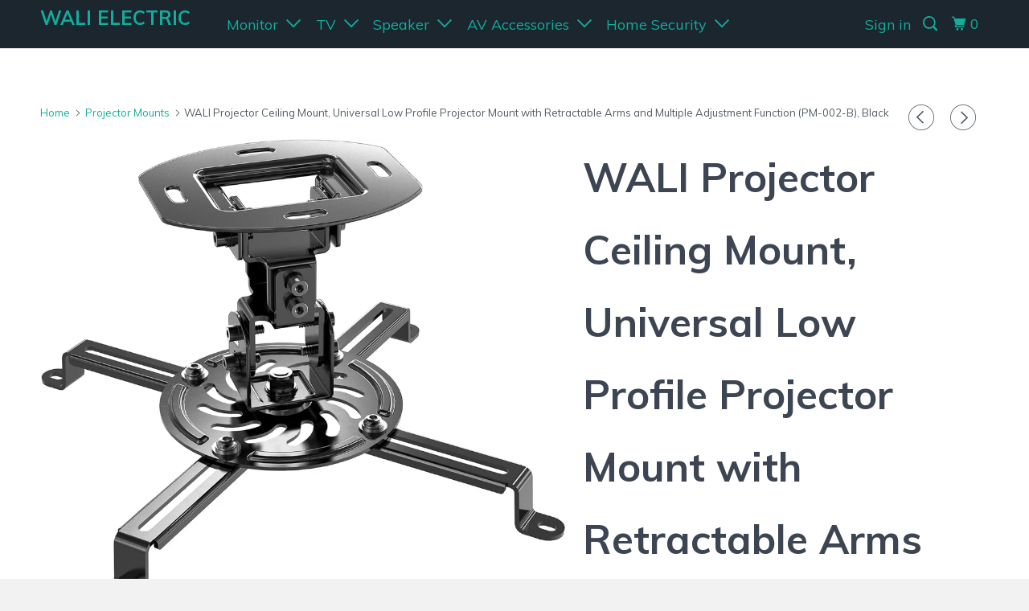

--- FILE ---
content_type: text/html; charset=utf-8
request_url: https://walielectric.com/collections/projector-mounts/products/wali-universal-multiple-adjustment-projector-ceiling-mount-projector-bracket-hold-up-to-29-7-lbs-pm-002-blk-black
body_size: 24451
content:
<!DOCTYPE html>
<!--[if lt IE 7 ]><html class="ie ie6" lang="en"> <![endif]-->
<!--[if IE 7 ]><html class="ie ie7" lang="en"> <![endif]-->
<!--[if IE 8 ]><html class="ie ie8" lang="en"> <![endif]-->
<!--[if IE 9 ]><html class="ie ie9" lang="en"> <![endif]-->
<!--[if (gte IE 10)|!(IE)]><!--><html lang="en"> <!--<![endif]-->
  <head>
    <meta name="google-site-verification" content="F4hGtBTMGar4ZFbCZOZFCSImrSwiPra_VvjhF4MILak" />
    <meta charset="utf-8">
    <meta http-equiv="cleartype" content="on">
    <meta name="robots" content="index,follow">

    
    <title>WALI Universal Multiple Adjustment Projector Ceiling Mount, Black - WALI ELECTRIC</title>

    
      <meta name="description" content="Durable black finish comes with the latest design in safety, flexibility, and value for many of today&#39;s most popular LCD projectors. Multiple adjustments allow you to quickly and easily fine tune your projector adjustments to achieve a perfectly square image. It will stay true for as long as you require it to." />
    

    <!-- Custom Fonts -->
    
      <link href="//fonts.googleapis.com/css?family=.|Muli:light,normal,bold|Muli:light,normal,bold|Muli:light,normal,bold|Muli:light,normal,bold|Muli:light,normal,bold" rel="stylesheet" type="text/css" />
    

    

<meta name="author" content="WALI ELECTRIC">
<meta property="og:url" content="https://walielectric.com/products/wali-universal-multiple-adjustment-projector-ceiling-mount-projector-bracket-hold-up-to-29-7-lbs-pm-002-blk-black">
<meta property="og:site_name" content="WALI ELECTRIC">


  <meta property="og:type" content="product">
  <meta property="og:title" content="WALI Projector Ceiling Mount, Universal Low Profile Projector Mount with Retractable Arms and Multiple Adjustment Function (PM-002-B), Black">
  
    <meta property="og:image" content="http://walielectric.com/cdn/shop/files/1_a58fc139-816e-45f7-a09b-5bc1957e608a_600x.jpg?v=1761724596">
    <meta property="og:image:secure_url" content="https://walielectric.com/cdn/shop/files/1_a58fc139-816e-45f7-a09b-5bc1957e608a_600x.jpg?v=1761724596">
    
  
    <meta property="og:image" content="http://walielectric.com/cdn/shop/files/2_99701c24-10d7-4652-9ba1-104c2db6d22a_600x.jpg?v=1761724596">
    <meta property="og:image:secure_url" content="https://walielectric.com/cdn/shop/files/2_99701c24-10d7-4652-9ba1-104c2db6d22a_600x.jpg?v=1761724596">
    
  
    <meta property="og:image" content="http://walielectric.com/cdn/shop/files/3_ac88f9ee-9cd8-4b6b-84f8-468fb4686450_600x.jpg?v=1761724596">
    <meta property="og:image:secure_url" content="https://walielectric.com/cdn/shop/files/3_ac88f9ee-9cd8-4b6b-84f8-468fb4686450_600x.jpg?v=1761724596">
    
  
  <meta property="og:price:amount" content="23.99">
  <meta property="og:price:currency" content="USD">


  <meta property="og:description" content="Durable black finish comes with the latest design in safety, flexibility, and value for many of today&#39;s most popular LCD projectors. Multiple adjustments allow you to quickly and easily fine tune your projector adjustments to achieve a perfectly square image. It will stay true for as long as you require it to.">




<meta name="twitter:card" content="summary">

  <meta name="twitter:title" content="WALI Projector Ceiling Mount, Universal Low Profile Projector Mount with Retractable Arms and Multiple Adjustment Function (PM-002-B), Black">
  <meta name="twitter:description" content="Durable black finish comes with the latest design in safety, flexibility, and value for many of today&#39;s most popular LCD projectors. Multiple adjustments allow you to quickly and easily fine tune your projector adjustments to achieve a perfectly square image. It will stay true for as long as you require it to.">
  <meta name="twitter:image" content="https://walielectric.com/cdn/shop/files/1_a58fc139-816e-45f7-a09b-5bc1957e608a_medium.jpg?v=1761724596">
  <meta name="twitter:image:width" content="240">
  <meta name="twitter:image:height" content="240">


    
      <link rel="prev" href="/collections/projector-mounts/products/universal-projector-screen-l-bracket-wall-hanging-mount-6-inch-adjustable-extension-with-hook-for-all-sizes-manual-spectrum-and-perfect-screen-placement-up-to-66-lbs-30-kg-psm001-white">
    
    
      <link rel="next" href="/collections/projector-mounts/products/wali-mini-porjector-wall-mount-wall-projector-mount-for-1-4-m4-m6-screws-fully-adjustable-projector-hanging-bracket-ceiling-mount-holder-holds-up-22lbs-white-1330lm-pmws">
    

    <!-- Mobile Specific Metas -->
    <meta name="HandheldFriendly" content="True">
    <meta name="MobileOptimized" content="320">
    <meta name="viewport" content="width=device-width,initial-scale=1">
    <meta name="theme-color" content="#ffffff">

    <!-- Stylesheets for Parallax 3.2.3 -->
    <link href="//walielectric.com/cdn/shop/t/15/assets/styles.scss.css?v=98901749300339257461702455314" rel="stylesheet" type="text/css" media="all" />

    
      <link rel="shortcut icon" type="image/x-icon" href="//walielectric.com/cdn/shop/t/15/assets/favicon.png?v=148718616098839658131498671269">
    

    <link rel="canonical" href="https://walielectric.com/products/wali-universal-multiple-adjustment-projector-ceiling-mount-projector-bracket-hold-up-to-29-7-lbs-pm-002-blk-black" />

    

    <script src="//walielectric.com/cdn/shop/t/15/assets/app.js?v=112146632874103285561758595098" type="text/javascript"></script>

    <!--[if lte IE 8]>
      <link href="//walielectric.com/cdn/shop/t/15/assets/ie.css?v=1024305471161636101498671280" rel="stylesheet" type="text/css" media="all" />
      <script src="//walielectric.com/cdn/shop/t/15/assets/skrollr.ie.js?v=116292453382836155221498671272" type="text/javascript"></script>
    <![endif]-->

    <script>window.performance && window.performance.mark && window.performance.mark('shopify.content_for_header.start');</script><meta id="shopify-digital-wallet" name="shopify-digital-wallet" content="/21280431/digital_wallets/dialog">
<meta name="shopify-checkout-api-token" content="d07ecc7a025b3e39dd6b371dab08ddc9">
<meta id="in-context-paypal-metadata" data-shop-id="21280431" data-venmo-supported="false" data-environment="production" data-locale="en_US" data-paypal-v4="true" data-currency="USD">
<link rel="alternate" type="application/json+oembed" href="https://walielectric.com/products/wali-universal-multiple-adjustment-projector-ceiling-mount-projector-bracket-hold-up-to-29-7-lbs-pm-002-blk-black.oembed">
<script async="async" src="/checkouts/internal/preloads.js?locale=en-US"></script>
<link rel="preconnect" href="https://shop.app" crossorigin="anonymous">
<script async="async" src="https://shop.app/checkouts/internal/preloads.js?locale=en-US&shop_id=21280431" crossorigin="anonymous"></script>
<script id="shopify-features" type="application/json">{"accessToken":"d07ecc7a025b3e39dd6b371dab08ddc9","betas":["rich-media-storefront-analytics"],"domain":"walielectric.com","predictiveSearch":true,"shopId":21280431,"locale":"en"}</script>
<script>var Shopify = Shopify || {};
Shopify.shop = "wali-electric.myshopify.com";
Shopify.locale = "en";
Shopify.currency = {"active":"USD","rate":"1.0"};
Shopify.country = "US";
Shopify.theme = {"name":"CC","id":189533508,"schema_name":"Parallax","schema_version":"3.2.3","theme_store_id":688,"role":"main"};
Shopify.theme.handle = "null";
Shopify.theme.style = {"id":null,"handle":null};
Shopify.cdnHost = "walielectric.com/cdn";
Shopify.routes = Shopify.routes || {};
Shopify.routes.root = "/";</script>
<script type="module">!function(o){(o.Shopify=o.Shopify||{}).modules=!0}(window);</script>
<script>!function(o){function n(){var o=[];function n(){o.push(Array.prototype.slice.apply(arguments))}return n.q=o,n}var t=o.Shopify=o.Shopify||{};t.loadFeatures=n(),t.autoloadFeatures=n()}(window);</script>
<script>
  window.ShopifyPay = window.ShopifyPay || {};
  window.ShopifyPay.apiHost = "shop.app\/pay";
  window.ShopifyPay.redirectState = null;
</script>
<script id="shop-js-analytics" type="application/json">{"pageType":"product"}</script>
<script defer="defer" async type="module" src="//walielectric.com/cdn/shopifycloud/shop-js/modules/v2/client.init-shop-cart-sync_C5BV16lS.en.esm.js"></script>
<script defer="defer" async type="module" src="//walielectric.com/cdn/shopifycloud/shop-js/modules/v2/chunk.common_CygWptCX.esm.js"></script>
<script type="module">
  await import("//walielectric.com/cdn/shopifycloud/shop-js/modules/v2/client.init-shop-cart-sync_C5BV16lS.en.esm.js");
await import("//walielectric.com/cdn/shopifycloud/shop-js/modules/v2/chunk.common_CygWptCX.esm.js");

  window.Shopify.SignInWithShop?.initShopCartSync?.({"fedCMEnabled":true,"windoidEnabled":true});

</script>
<script>
  window.Shopify = window.Shopify || {};
  if (!window.Shopify.featureAssets) window.Shopify.featureAssets = {};
  window.Shopify.featureAssets['shop-js'] = {"shop-cart-sync":["modules/v2/client.shop-cart-sync_ZFArdW7E.en.esm.js","modules/v2/chunk.common_CygWptCX.esm.js"],"init-fed-cm":["modules/v2/client.init-fed-cm_CmiC4vf6.en.esm.js","modules/v2/chunk.common_CygWptCX.esm.js"],"shop-button":["modules/v2/client.shop-button_tlx5R9nI.en.esm.js","modules/v2/chunk.common_CygWptCX.esm.js"],"shop-cash-offers":["modules/v2/client.shop-cash-offers_DOA2yAJr.en.esm.js","modules/v2/chunk.common_CygWptCX.esm.js","modules/v2/chunk.modal_D71HUcav.esm.js"],"init-windoid":["modules/v2/client.init-windoid_sURxWdc1.en.esm.js","modules/v2/chunk.common_CygWptCX.esm.js"],"shop-toast-manager":["modules/v2/client.shop-toast-manager_ClPi3nE9.en.esm.js","modules/v2/chunk.common_CygWptCX.esm.js"],"init-shop-email-lookup-coordinator":["modules/v2/client.init-shop-email-lookup-coordinator_B8hsDcYM.en.esm.js","modules/v2/chunk.common_CygWptCX.esm.js"],"init-shop-cart-sync":["modules/v2/client.init-shop-cart-sync_C5BV16lS.en.esm.js","modules/v2/chunk.common_CygWptCX.esm.js"],"avatar":["modules/v2/client.avatar_BTnouDA3.en.esm.js"],"pay-button":["modules/v2/client.pay-button_FdsNuTd3.en.esm.js","modules/v2/chunk.common_CygWptCX.esm.js"],"init-customer-accounts":["modules/v2/client.init-customer-accounts_DxDtT_ad.en.esm.js","modules/v2/client.shop-login-button_C5VAVYt1.en.esm.js","modules/v2/chunk.common_CygWptCX.esm.js","modules/v2/chunk.modal_D71HUcav.esm.js"],"init-shop-for-new-customer-accounts":["modules/v2/client.init-shop-for-new-customer-accounts_ChsxoAhi.en.esm.js","modules/v2/client.shop-login-button_C5VAVYt1.en.esm.js","modules/v2/chunk.common_CygWptCX.esm.js","modules/v2/chunk.modal_D71HUcav.esm.js"],"shop-login-button":["modules/v2/client.shop-login-button_C5VAVYt1.en.esm.js","modules/v2/chunk.common_CygWptCX.esm.js","modules/v2/chunk.modal_D71HUcav.esm.js"],"init-customer-accounts-sign-up":["modules/v2/client.init-customer-accounts-sign-up_CPSyQ0Tj.en.esm.js","modules/v2/client.shop-login-button_C5VAVYt1.en.esm.js","modules/v2/chunk.common_CygWptCX.esm.js","modules/v2/chunk.modal_D71HUcav.esm.js"],"shop-follow-button":["modules/v2/client.shop-follow-button_Cva4Ekp9.en.esm.js","modules/v2/chunk.common_CygWptCX.esm.js","modules/v2/chunk.modal_D71HUcav.esm.js"],"checkout-modal":["modules/v2/client.checkout-modal_BPM8l0SH.en.esm.js","modules/v2/chunk.common_CygWptCX.esm.js","modules/v2/chunk.modal_D71HUcav.esm.js"],"lead-capture":["modules/v2/client.lead-capture_Bi8yE_yS.en.esm.js","modules/v2/chunk.common_CygWptCX.esm.js","modules/v2/chunk.modal_D71HUcav.esm.js"],"shop-login":["modules/v2/client.shop-login_D6lNrXab.en.esm.js","modules/v2/chunk.common_CygWptCX.esm.js","modules/v2/chunk.modal_D71HUcav.esm.js"],"payment-terms":["modules/v2/client.payment-terms_CZxnsJam.en.esm.js","modules/v2/chunk.common_CygWptCX.esm.js","modules/v2/chunk.modal_D71HUcav.esm.js"]};
</script>
<script>(function() {
  var isLoaded = false;
  function asyncLoad() {
    if (isLoaded) return;
    isLoaded = true;
    var urls = ["https:\/\/d10lpsik1i8c69.cloudfront.net\/w.js?shop=wali-electric.myshopify.com"];
    for (var i = 0; i < urls.length; i++) {
      var s = document.createElement('script');
      s.type = 'text/javascript';
      s.async = true;
      s.src = urls[i];
      var x = document.getElementsByTagName('script')[0];
      x.parentNode.insertBefore(s, x);
    }
  };
  if(window.attachEvent) {
    window.attachEvent('onload', asyncLoad);
  } else {
    window.addEventListener('load', asyncLoad, false);
  }
})();</script>
<script id="__st">var __st={"a":21280431,"offset":-28800,"reqid":"c801c243-4f2b-4764-8ca2-4ed1fb7694b7-1768815076","pageurl":"walielectric.com\/collections\/projector-mounts\/products\/wali-universal-multiple-adjustment-projector-ceiling-mount-projector-bracket-hold-up-to-29-7-lbs-pm-002-blk-black","u":"34f5511b9532","p":"product","rtyp":"product","rid":738069938277};</script>
<script>window.ShopifyPaypalV4VisibilityTracking = true;</script>
<script id="captcha-bootstrap">!function(){'use strict';const t='contact',e='account',n='new_comment',o=[[t,t],['blogs',n],['comments',n],[t,'customer']],c=[[e,'customer_login'],[e,'guest_login'],[e,'recover_customer_password'],[e,'create_customer']],r=t=>t.map((([t,e])=>`form[action*='/${t}']:not([data-nocaptcha='true']) input[name='form_type'][value='${e}']`)).join(','),a=t=>()=>t?[...document.querySelectorAll(t)].map((t=>t.form)):[];function s(){const t=[...o],e=r(t);return a(e)}const i='password',u='form_key',d=['recaptcha-v3-token','g-recaptcha-response','h-captcha-response',i],f=()=>{try{return window.sessionStorage}catch{return}},m='__shopify_v',_=t=>t.elements[u];function p(t,e,n=!1){try{const o=window.sessionStorage,c=JSON.parse(o.getItem(e)),{data:r}=function(t){const{data:e,action:n}=t;return t[m]||n?{data:e,action:n}:{data:t,action:n}}(c);for(const[e,n]of Object.entries(r))t.elements[e]&&(t.elements[e].value=n);n&&o.removeItem(e)}catch(o){console.error('form repopulation failed',{error:o})}}const l='form_type',E='cptcha';function T(t){t.dataset[E]=!0}const w=window,h=w.document,L='Shopify',v='ce_forms',y='captcha';let A=!1;((t,e)=>{const n=(g='f06e6c50-85a8-45c8-87d0-21a2b65856fe',I='https://cdn.shopify.com/shopifycloud/storefront-forms-hcaptcha/ce_storefront_forms_captcha_hcaptcha.v1.5.2.iife.js',D={infoText:'Protected by hCaptcha',privacyText:'Privacy',termsText:'Terms'},(t,e,n)=>{const o=w[L][v],c=o.bindForm;if(c)return c(t,g,e,D).then(n);var r;o.q.push([[t,g,e,D],n]),r=I,A||(h.body.append(Object.assign(h.createElement('script'),{id:'captcha-provider',async:!0,src:r})),A=!0)});var g,I,D;w[L]=w[L]||{},w[L][v]=w[L][v]||{},w[L][v].q=[],w[L][y]=w[L][y]||{},w[L][y].protect=function(t,e){n(t,void 0,e),T(t)},Object.freeze(w[L][y]),function(t,e,n,w,h,L){const[v,y,A,g]=function(t,e,n){const i=e?o:[],u=t?c:[],d=[...i,...u],f=r(d),m=r(i),_=r(d.filter((([t,e])=>n.includes(e))));return[a(f),a(m),a(_),s()]}(w,h,L),I=t=>{const e=t.target;return e instanceof HTMLFormElement?e:e&&e.form},D=t=>v().includes(t);t.addEventListener('submit',(t=>{const e=I(t);if(!e)return;const n=D(e)&&!e.dataset.hcaptchaBound&&!e.dataset.recaptchaBound,o=_(e),c=g().includes(e)&&(!o||!o.value);(n||c)&&t.preventDefault(),c&&!n&&(function(t){try{if(!f())return;!function(t){const e=f();if(!e)return;const n=_(t);if(!n)return;const o=n.value;o&&e.removeItem(o)}(t);const e=Array.from(Array(32),(()=>Math.random().toString(36)[2])).join('');!function(t,e){_(t)||t.append(Object.assign(document.createElement('input'),{type:'hidden',name:u})),t.elements[u].value=e}(t,e),function(t,e){const n=f();if(!n)return;const o=[...t.querySelectorAll(`input[type='${i}']`)].map((({name:t})=>t)),c=[...d,...o],r={};for(const[a,s]of new FormData(t).entries())c.includes(a)||(r[a]=s);n.setItem(e,JSON.stringify({[m]:1,action:t.action,data:r}))}(t,e)}catch(e){console.error('failed to persist form',e)}}(e),e.submit())}));const S=(t,e)=>{t&&!t.dataset[E]&&(n(t,e.some((e=>e===t))),T(t))};for(const o of['focusin','change'])t.addEventListener(o,(t=>{const e=I(t);D(e)&&S(e,y())}));const B=e.get('form_key'),M=e.get(l),P=B&&M;t.addEventListener('DOMContentLoaded',(()=>{const t=y();if(P)for(const e of t)e.elements[l].value===M&&p(e,B);[...new Set([...A(),...v().filter((t=>'true'===t.dataset.shopifyCaptcha))])].forEach((e=>S(e,t)))}))}(h,new URLSearchParams(w.location.search),n,t,e,['guest_login'])})(!0,!0)}();</script>
<script integrity="sha256-4kQ18oKyAcykRKYeNunJcIwy7WH5gtpwJnB7kiuLZ1E=" data-source-attribution="shopify.loadfeatures" defer="defer" src="//walielectric.com/cdn/shopifycloud/storefront/assets/storefront/load_feature-a0a9edcb.js" crossorigin="anonymous"></script>
<script crossorigin="anonymous" defer="defer" src="//walielectric.com/cdn/shopifycloud/storefront/assets/shopify_pay/storefront-65b4c6d7.js?v=20250812"></script>
<script data-source-attribution="shopify.dynamic_checkout.dynamic.init">var Shopify=Shopify||{};Shopify.PaymentButton=Shopify.PaymentButton||{isStorefrontPortableWallets:!0,init:function(){window.Shopify.PaymentButton.init=function(){};var t=document.createElement("script");t.src="https://walielectric.com/cdn/shopifycloud/portable-wallets/latest/portable-wallets.en.js",t.type="module",document.head.appendChild(t)}};
</script>
<script data-source-attribution="shopify.dynamic_checkout.buyer_consent">
  function portableWalletsHideBuyerConsent(e){var t=document.getElementById("shopify-buyer-consent"),n=document.getElementById("shopify-subscription-policy-button");t&&n&&(t.classList.add("hidden"),t.setAttribute("aria-hidden","true"),n.removeEventListener("click",e))}function portableWalletsShowBuyerConsent(e){var t=document.getElementById("shopify-buyer-consent"),n=document.getElementById("shopify-subscription-policy-button");t&&n&&(t.classList.remove("hidden"),t.removeAttribute("aria-hidden"),n.addEventListener("click",e))}window.Shopify?.PaymentButton&&(window.Shopify.PaymentButton.hideBuyerConsent=portableWalletsHideBuyerConsent,window.Shopify.PaymentButton.showBuyerConsent=portableWalletsShowBuyerConsent);
</script>
<script data-source-attribution="shopify.dynamic_checkout.cart.bootstrap">document.addEventListener("DOMContentLoaded",(function(){function t(){return document.querySelector("shopify-accelerated-checkout-cart, shopify-accelerated-checkout")}if(t())Shopify.PaymentButton.init();else{new MutationObserver((function(e,n){t()&&(Shopify.PaymentButton.init(),n.disconnect())})).observe(document.body,{childList:!0,subtree:!0})}}));
</script>
<link id="shopify-accelerated-checkout-styles" rel="stylesheet" media="screen" href="https://walielectric.com/cdn/shopifycloud/portable-wallets/latest/accelerated-checkout-backwards-compat.css" crossorigin="anonymous">
<style id="shopify-accelerated-checkout-cart">
        #shopify-buyer-consent {
  margin-top: 1em;
  display: inline-block;
  width: 100%;
}

#shopify-buyer-consent.hidden {
  display: none;
}

#shopify-subscription-policy-button {
  background: none;
  border: none;
  padding: 0;
  text-decoration: underline;
  font-size: inherit;
  cursor: pointer;
}

#shopify-subscription-policy-button::before {
  box-shadow: none;
}

      </style>

<script>window.performance && window.performance.mark && window.performance.mark('shopify.content_for_header.end');</script>
  <link href="//walielectric.com/cdn/shop/t/15/assets/ndnapps-contactform-styles.css?v=7790688120896190361624859643" rel="stylesheet" type="text/css" media="all" />
  <!-- "snippets/judgeme_core.liquid" was not rendered, the associated app was uninstalled -->
 
 <!-- BEGIN app block: shopify://apps/video-background/blocks/app-embed-block/e6aecb8b-653f-4b13-a30a-fa27a19689bb --><script>
    window.codeblackbelt = window.codeblackbelt || {};
    window.codeblackbelt.shop = window.codeblackbelt.shop || 'wali-electric.myshopify.com';
</script><script src="//cdn.codeblackbelt.com/widgets/video-background/main.min.js?version=2026011901-0800" async></script>
<!-- END app block --><script src="https://cdn.shopify.com/extensions/019bb158-f4e7-725f-a600-ef9c348de641/theme-app-extension-245/assets/alireviews.min.js" type="text/javascript" defer="defer"></script>
<link href="https://monorail-edge.shopifysvc.com" rel="dns-prefetch">
<script>(function(){if ("sendBeacon" in navigator && "performance" in window) {try {var session_token_from_headers = performance.getEntriesByType('navigation')[0].serverTiming.find(x => x.name == '_s').description;} catch {var session_token_from_headers = undefined;}var session_cookie_matches = document.cookie.match(/_shopify_s=([^;]*)/);var session_token_from_cookie = session_cookie_matches && session_cookie_matches.length === 2 ? session_cookie_matches[1] : "";var session_token = session_token_from_headers || session_token_from_cookie || "";function handle_abandonment_event(e) {var entries = performance.getEntries().filter(function(entry) {return /monorail-edge.shopifysvc.com/.test(entry.name);});if (!window.abandonment_tracked && entries.length === 0) {window.abandonment_tracked = true;var currentMs = Date.now();var navigation_start = performance.timing.navigationStart;var payload = {shop_id: 21280431,url: window.location.href,navigation_start,duration: currentMs - navigation_start,session_token,page_type: "product"};window.navigator.sendBeacon("https://monorail-edge.shopifysvc.com/v1/produce", JSON.stringify({schema_id: "online_store_buyer_site_abandonment/1.1",payload: payload,metadata: {event_created_at_ms: currentMs,event_sent_at_ms: currentMs}}));}}window.addEventListener('pagehide', handle_abandonment_event);}}());</script>
<script id="web-pixels-manager-setup">(function e(e,d,r,n,o){if(void 0===o&&(o={}),!Boolean(null===(a=null===(i=window.Shopify)||void 0===i?void 0:i.analytics)||void 0===a?void 0:a.replayQueue)){var i,a;window.Shopify=window.Shopify||{};var t=window.Shopify;t.analytics=t.analytics||{};var s=t.analytics;s.replayQueue=[],s.publish=function(e,d,r){return s.replayQueue.push([e,d,r]),!0};try{self.performance.mark("wpm:start")}catch(e){}var l=function(){var e={modern:/Edge?\/(1{2}[4-9]|1[2-9]\d|[2-9]\d{2}|\d{4,})\.\d+(\.\d+|)|Firefox\/(1{2}[4-9]|1[2-9]\d|[2-9]\d{2}|\d{4,})\.\d+(\.\d+|)|Chrom(ium|e)\/(9{2}|\d{3,})\.\d+(\.\d+|)|(Maci|X1{2}).+ Version\/(15\.\d+|(1[6-9]|[2-9]\d|\d{3,})\.\d+)([,.]\d+|)( \(\w+\)|)( Mobile\/\w+|) Safari\/|Chrome.+OPR\/(9{2}|\d{3,})\.\d+\.\d+|(CPU[ +]OS|iPhone[ +]OS|CPU[ +]iPhone|CPU IPhone OS|CPU iPad OS)[ +]+(15[._]\d+|(1[6-9]|[2-9]\d|\d{3,})[._]\d+)([._]\d+|)|Android:?[ /-](13[3-9]|1[4-9]\d|[2-9]\d{2}|\d{4,})(\.\d+|)(\.\d+|)|Android.+Firefox\/(13[5-9]|1[4-9]\d|[2-9]\d{2}|\d{4,})\.\d+(\.\d+|)|Android.+Chrom(ium|e)\/(13[3-9]|1[4-9]\d|[2-9]\d{2}|\d{4,})\.\d+(\.\d+|)|SamsungBrowser\/([2-9]\d|\d{3,})\.\d+/,legacy:/Edge?\/(1[6-9]|[2-9]\d|\d{3,})\.\d+(\.\d+|)|Firefox\/(5[4-9]|[6-9]\d|\d{3,})\.\d+(\.\d+|)|Chrom(ium|e)\/(5[1-9]|[6-9]\d|\d{3,})\.\d+(\.\d+|)([\d.]+$|.*Safari\/(?![\d.]+ Edge\/[\d.]+$))|(Maci|X1{2}).+ Version\/(10\.\d+|(1[1-9]|[2-9]\d|\d{3,})\.\d+)([,.]\d+|)( \(\w+\)|)( Mobile\/\w+|) Safari\/|Chrome.+OPR\/(3[89]|[4-9]\d|\d{3,})\.\d+\.\d+|(CPU[ +]OS|iPhone[ +]OS|CPU[ +]iPhone|CPU IPhone OS|CPU iPad OS)[ +]+(10[._]\d+|(1[1-9]|[2-9]\d|\d{3,})[._]\d+)([._]\d+|)|Android:?[ /-](13[3-9]|1[4-9]\d|[2-9]\d{2}|\d{4,})(\.\d+|)(\.\d+|)|Mobile Safari.+OPR\/([89]\d|\d{3,})\.\d+\.\d+|Android.+Firefox\/(13[5-9]|1[4-9]\d|[2-9]\d{2}|\d{4,})\.\d+(\.\d+|)|Android.+Chrom(ium|e)\/(13[3-9]|1[4-9]\d|[2-9]\d{2}|\d{4,})\.\d+(\.\d+|)|Android.+(UC? ?Browser|UCWEB|U3)[ /]?(15\.([5-9]|\d{2,})|(1[6-9]|[2-9]\d|\d{3,})\.\d+)\.\d+|SamsungBrowser\/(5\.\d+|([6-9]|\d{2,})\.\d+)|Android.+MQ{2}Browser\/(14(\.(9|\d{2,})|)|(1[5-9]|[2-9]\d|\d{3,})(\.\d+|))(\.\d+|)|K[Aa][Ii]OS\/(3\.\d+|([4-9]|\d{2,})\.\d+)(\.\d+|)/},d=e.modern,r=e.legacy,n=navigator.userAgent;return n.match(d)?"modern":n.match(r)?"legacy":"unknown"}(),u="modern"===l?"modern":"legacy",c=(null!=n?n:{modern:"",legacy:""})[u],f=function(e){return[e.baseUrl,"/wpm","/b",e.hashVersion,"modern"===e.buildTarget?"m":"l",".js"].join("")}({baseUrl:d,hashVersion:r,buildTarget:u}),m=function(e){var d=e.version,r=e.bundleTarget,n=e.surface,o=e.pageUrl,i=e.monorailEndpoint;return{emit:function(e){var a=e.status,t=e.errorMsg,s=(new Date).getTime(),l=JSON.stringify({metadata:{event_sent_at_ms:s},events:[{schema_id:"web_pixels_manager_load/3.1",payload:{version:d,bundle_target:r,page_url:o,status:a,surface:n,error_msg:t},metadata:{event_created_at_ms:s}}]});if(!i)return console&&console.warn&&console.warn("[Web Pixels Manager] No Monorail endpoint provided, skipping logging."),!1;try{return self.navigator.sendBeacon.bind(self.navigator)(i,l)}catch(e){}var u=new XMLHttpRequest;try{return u.open("POST",i,!0),u.setRequestHeader("Content-Type","text/plain"),u.send(l),!0}catch(e){return console&&console.warn&&console.warn("[Web Pixels Manager] Got an unhandled error while logging to Monorail."),!1}}}}({version:r,bundleTarget:l,surface:e.surface,pageUrl:self.location.href,monorailEndpoint:e.monorailEndpoint});try{o.browserTarget=l,function(e){var d=e.src,r=e.async,n=void 0===r||r,o=e.onload,i=e.onerror,a=e.sri,t=e.scriptDataAttributes,s=void 0===t?{}:t,l=document.createElement("script"),u=document.querySelector("head"),c=document.querySelector("body");if(l.async=n,l.src=d,a&&(l.integrity=a,l.crossOrigin="anonymous"),s)for(var f in s)if(Object.prototype.hasOwnProperty.call(s,f))try{l.dataset[f]=s[f]}catch(e){}if(o&&l.addEventListener("load",o),i&&l.addEventListener("error",i),u)u.appendChild(l);else{if(!c)throw new Error("Did not find a head or body element to append the script");c.appendChild(l)}}({src:f,async:!0,onload:function(){if(!function(){var e,d;return Boolean(null===(d=null===(e=window.Shopify)||void 0===e?void 0:e.analytics)||void 0===d?void 0:d.initialized)}()){var d=window.webPixelsManager.init(e)||void 0;if(d){var r=window.Shopify.analytics;r.replayQueue.forEach((function(e){var r=e[0],n=e[1],o=e[2];d.publishCustomEvent(r,n,o)})),r.replayQueue=[],r.publish=d.publishCustomEvent,r.visitor=d.visitor,r.initialized=!0}}},onerror:function(){return m.emit({status:"failed",errorMsg:"".concat(f," has failed to load")})},sri:function(e){var d=/^sha384-[A-Za-z0-9+/=]+$/;return"string"==typeof e&&d.test(e)}(c)?c:"",scriptDataAttributes:o}),m.emit({status:"loading"})}catch(e){m.emit({status:"failed",errorMsg:(null==e?void 0:e.message)||"Unknown error"})}}})({shopId: 21280431,storefrontBaseUrl: "https://walielectric.com",extensionsBaseUrl: "https://extensions.shopifycdn.com/cdn/shopifycloud/web-pixels-manager",monorailEndpoint: "https://monorail-edge.shopifysvc.com/unstable/produce_batch",surface: "storefront-renderer",enabledBetaFlags: ["2dca8a86"],webPixelsConfigList: [{"id":"65765555","eventPayloadVersion":"v1","runtimeContext":"LAX","scriptVersion":"1","type":"CUSTOM","privacyPurposes":["MARKETING"],"name":"Meta pixel (migrated)"},{"id":"85196979","eventPayloadVersion":"v1","runtimeContext":"LAX","scriptVersion":"1","type":"CUSTOM","privacyPurposes":["ANALYTICS"],"name":"Google Analytics tag (migrated)"},{"id":"shopify-app-pixel","configuration":"{}","eventPayloadVersion":"v1","runtimeContext":"STRICT","scriptVersion":"0450","apiClientId":"shopify-pixel","type":"APP","privacyPurposes":["ANALYTICS","MARKETING"]},{"id":"shopify-custom-pixel","eventPayloadVersion":"v1","runtimeContext":"LAX","scriptVersion":"0450","apiClientId":"shopify-pixel","type":"CUSTOM","privacyPurposes":["ANALYTICS","MARKETING"]}],isMerchantRequest: false,initData: {"shop":{"name":"WALI ELECTRIC","paymentSettings":{"currencyCode":"USD"},"myshopifyDomain":"wali-electric.myshopify.com","countryCode":"US","storefrontUrl":"https:\/\/walielectric.com"},"customer":null,"cart":null,"checkout":null,"productVariants":[{"price":{"amount":23.99,"currencyCode":"USD"},"product":{"title":"WALI Projector Ceiling Mount, Universal Low Profile Projector Mount with Retractable Arms and Multiple Adjustment Function (PM-002-B), Black","vendor":"WALI ELECTRIC","id":"738069938277","untranslatedTitle":"WALI Projector Ceiling Mount, Universal Low Profile Projector Mount with Retractable Arms and Multiple Adjustment Function (PM-002-B), Black","url":"\/products\/wali-universal-multiple-adjustment-projector-ceiling-mount-projector-bracket-hold-up-to-29-7-lbs-pm-002-blk-black","type":"Projector Mount"},"id":"8100395188325","image":{"src":"\/\/walielectric.com\/cdn\/shop\/files\/1_a58fc139-816e-45f7-a09b-5bc1957e608a.jpg?v=1761724596"},"sku":"PM-002-BLK","title":"Default Title","untranslatedTitle":"Default Title"}],"purchasingCompany":null},},"https://walielectric.com/cdn","fcfee988w5aeb613cpc8e4bc33m6693e112",{"modern":"","legacy":""},{"shopId":"21280431","storefrontBaseUrl":"https:\/\/walielectric.com","extensionBaseUrl":"https:\/\/extensions.shopifycdn.com\/cdn\/shopifycloud\/web-pixels-manager","surface":"storefront-renderer","enabledBetaFlags":"[\"2dca8a86\"]","isMerchantRequest":"false","hashVersion":"fcfee988w5aeb613cpc8e4bc33m6693e112","publish":"custom","events":"[[\"page_viewed\",{}],[\"product_viewed\",{\"productVariant\":{\"price\":{\"amount\":23.99,\"currencyCode\":\"USD\"},\"product\":{\"title\":\"WALI Projector Ceiling Mount, Universal Low Profile Projector Mount with Retractable Arms and Multiple Adjustment Function (PM-002-B), Black\",\"vendor\":\"WALI ELECTRIC\",\"id\":\"738069938277\",\"untranslatedTitle\":\"WALI Projector Ceiling Mount, Universal Low Profile Projector Mount with Retractable Arms and Multiple Adjustment Function (PM-002-B), Black\",\"url\":\"\/products\/wali-universal-multiple-adjustment-projector-ceiling-mount-projector-bracket-hold-up-to-29-7-lbs-pm-002-blk-black\",\"type\":\"Projector Mount\"},\"id\":\"8100395188325\",\"image\":{\"src\":\"\/\/walielectric.com\/cdn\/shop\/files\/1_a58fc139-816e-45f7-a09b-5bc1957e608a.jpg?v=1761724596\"},\"sku\":\"PM-002-BLK\",\"title\":\"Default Title\",\"untranslatedTitle\":\"Default Title\"}}]]"});</script><script>
  window.ShopifyAnalytics = window.ShopifyAnalytics || {};
  window.ShopifyAnalytics.meta = window.ShopifyAnalytics.meta || {};
  window.ShopifyAnalytics.meta.currency = 'USD';
  var meta = {"product":{"id":738069938277,"gid":"gid:\/\/shopify\/Product\/738069938277","vendor":"WALI ELECTRIC","type":"Projector Mount","handle":"wali-universal-multiple-adjustment-projector-ceiling-mount-projector-bracket-hold-up-to-29-7-lbs-pm-002-blk-black","variants":[{"id":8100395188325,"price":2399,"name":"WALI Projector Ceiling Mount, Universal Low Profile Projector Mount with Retractable Arms and Multiple Adjustment Function (PM-002-B), Black","public_title":null,"sku":"PM-002-BLK"}],"remote":false},"page":{"pageType":"product","resourceType":"product","resourceId":738069938277,"requestId":"c801c243-4f2b-4764-8ca2-4ed1fb7694b7-1768815076"}};
  for (var attr in meta) {
    window.ShopifyAnalytics.meta[attr] = meta[attr];
  }
</script>
<script class="analytics">
  (function () {
    var customDocumentWrite = function(content) {
      var jquery = null;

      if (window.jQuery) {
        jquery = window.jQuery;
      } else if (window.Checkout && window.Checkout.$) {
        jquery = window.Checkout.$;
      }

      if (jquery) {
        jquery('body').append(content);
      }
    };

    var hasLoggedConversion = function(token) {
      if (token) {
        return document.cookie.indexOf('loggedConversion=' + token) !== -1;
      }
      return false;
    }

    var setCookieIfConversion = function(token) {
      if (token) {
        var twoMonthsFromNow = new Date(Date.now());
        twoMonthsFromNow.setMonth(twoMonthsFromNow.getMonth() + 2);

        document.cookie = 'loggedConversion=' + token + '; expires=' + twoMonthsFromNow;
      }
    }

    var trekkie = window.ShopifyAnalytics.lib = window.trekkie = window.trekkie || [];
    if (trekkie.integrations) {
      return;
    }
    trekkie.methods = [
      'identify',
      'page',
      'ready',
      'track',
      'trackForm',
      'trackLink'
    ];
    trekkie.factory = function(method) {
      return function() {
        var args = Array.prototype.slice.call(arguments);
        args.unshift(method);
        trekkie.push(args);
        return trekkie;
      };
    };
    for (var i = 0; i < trekkie.methods.length; i++) {
      var key = trekkie.methods[i];
      trekkie[key] = trekkie.factory(key);
    }
    trekkie.load = function(config) {
      trekkie.config = config || {};
      trekkie.config.initialDocumentCookie = document.cookie;
      var first = document.getElementsByTagName('script')[0];
      var script = document.createElement('script');
      script.type = 'text/javascript';
      script.onerror = function(e) {
        var scriptFallback = document.createElement('script');
        scriptFallback.type = 'text/javascript';
        scriptFallback.onerror = function(error) {
                var Monorail = {
      produce: function produce(monorailDomain, schemaId, payload) {
        var currentMs = new Date().getTime();
        var event = {
          schema_id: schemaId,
          payload: payload,
          metadata: {
            event_created_at_ms: currentMs,
            event_sent_at_ms: currentMs
          }
        };
        return Monorail.sendRequest("https://" + monorailDomain + "/v1/produce", JSON.stringify(event));
      },
      sendRequest: function sendRequest(endpointUrl, payload) {
        // Try the sendBeacon API
        if (window && window.navigator && typeof window.navigator.sendBeacon === 'function' && typeof window.Blob === 'function' && !Monorail.isIos12()) {
          var blobData = new window.Blob([payload], {
            type: 'text/plain'
          });

          if (window.navigator.sendBeacon(endpointUrl, blobData)) {
            return true;
          } // sendBeacon was not successful

        } // XHR beacon

        var xhr = new XMLHttpRequest();

        try {
          xhr.open('POST', endpointUrl);
          xhr.setRequestHeader('Content-Type', 'text/plain');
          xhr.send(payload);
        } catch (e) {
          console.log(e);
        }

        return false;
      },
      isIos12: function isIos12() {
        return window.navigator.userAgent.lastIndexOf('iPhone; CPU iPhone OS 12_') !== -1 || window.navigator.userAgent.lastIndexOf('iPad; CPU OS 12_') !== -1;
      }
    };
    Monorail.produce('monorail-edge.shopifysvc.com',
      'trekkie_storefront_load_errors/1.1',
      {shop_id: 21280431,
      theme_id: 189533508,
      app_name: "storefront",
      context_url: window.location.href,
      source_url: "//walielectric.com/cdn/s/trekkie.storefront.cd680fe47e6c39ca5d5df5f0a32d569bc48c0f27.min.js"});

        };
        scriptFallback.async = true;
        scriptFallback.src = '//walielectric.com/cdn/s/trekkie.storefront.cd680fe47e6c39ca5d5df5f0a32d569bc48c0f27.min.js';
        first.parentNode.insertBefore(scriptFallback, first);
      };
      script.async = true;
      script.src = '//walielectric.com/cdn/s/trekkie.storefront.cd680fe47e6c39ca5d5df5f0a32d569bc48c0f27.min.js';
      first.parentNode.insertBefore(script, first);
    };
    trekkie.load(
      {"Trekkie":{"appName":"storefront","development":false,"defaultAttributes":{"shopId":21280431,"isMerchantRequest":null,"themeId":189533508,"themeCityHash":"122718480923599950","contentLanguage":"en","currency":"USD","eventMetadataId":"335ac7fa-198c-4e78-b76e-f9aabb5befa9"},"isServerSideCookieWritingEnabled":true,"monorailRegion":"shop_domain","enabledBetaFlags":["65f19447"]},"Session Attribution":{},"S2S":{"facebookCapiEnabled":false,"source":"trekkie-storefront-renderer","apiClientId":580111}}
    );

    var loaded = false;
    trekkie.ready(function() {
      if (loaded) return;
      loaded = true;

      window.ShopifyAnalytics.lib = window.trekkie;

      var originalDocumentWrite = document.write;
      document.write = customDocumentWrite;
      try { window.ShopifyAnalytics.merchantGoogleAnalytics.call(this); } catch(error) {};
      document.write = originalDocumentWrite;

      window.ShopifyAnalytics.lib.page(null,{"pageType":"product","resourceType":"product","resourceId":738069938277,"requestId":"c801c243-4f2b-4764-8ca2-4ed1fb7694b7-1768815076","shopifyEmitted":true});

      var match = window.location.pathname.match(/checkouts\/(.+)\/(thank_you|post_purchase)/)
      var token = match? match[1]: undefined;
      if (!hasLoggedConversion(token)) {
        setCookieIfConversion(token);
        window.ShopifyAnalytics.lib.track("Viewed Product",{"currency":"USD","variantId":8100395188325,"productId":738069938277,"productGid":"gid:\/\/shopify\/Product\/738069938277","name":"WALI Projector Ceiling Mount, Universal Low Profile Projector Mount with Retractable Arms and Multiple Adjustment Function (PM-002-B), Black","price":"23.99","sku":"PM-002-BLK","brand":"WALI ELECTRIC","variant":null,"category":"Projector Mount","nonInteraction":true,"remote":false},undefined,undefined,{"shopifyEmitted":true});
      window.ShopifyAnalytics.lib.track("monorail:\/\/trekkie_storefront_viewed_product\/1.1",{"currency":"USD","variantId":8100395188325,"productId":738069938277,"productGid":"gid:\/\/shopify\/Product\/738069938277","name":"WALI Projector Ceiling Mount, Universal Low Profile Projector Mount with Retractable Arms and Multiple Adjustment Function (PM-002-B), Black","price":"23.99","sku":"PM-002-BLK","brand":"WALI ELECTRIC","variant":null,"category":"Projector Mount","nonInteraction":true,"remote":false,"referer":"https:\/\/walielectric.com\/collections\/projector-mounts\/products\/wali-universal-multiple-adjustment-projector-ceiling-mount-projector-bracket-hold-up-to-29-7-lbs-pm-002-blk-black"});
      }
    });


        var eventsListenerScript = document.createElement('script');
        eventsListenerScript.async = true;
        eventsListenerScript.src = "//walielectric.com/cdn/shopifycloud/storefront/assets/shop_events_listener-3da45d37.js";
        document.getElementsByTagName('head')[0].appendChild(eventsListenerScript);

})();</script>
  <script>
  if (!window.ga || (window.ga && typeof window.ga !== 'function')) {
    window.ga = function ga() {
      (window.ga.q = window.ga.q || []).push(arguments);
      if (window.Shopify && window.Shopify.analytics && typeof window.Shopify.analytics.publish === 'function') {
        window.Shopify.analytics.publish("ga_stub_called", {}, {sendTo: "google_osp_migration"});
      }
      console.error("Shopify's Google Analytics stub called with:", Array.from(arguments), "\nSee https://help.shopify.com/manual/promoting-marketing/pixels/pixel-migration#google for more information.");
    };
    if (window.Shopify && window.Shopify.analytics && typeof window.Shopify.analytics.publish === 'function') {
      window.Shopify.analytics.publish("ga_stub_initialized", {}, {sendTo: "google_osp_migration"});
    }
  }
</script>
<script
  defer
  src="https://walielectric.com/cdn/shopifycloud/perf-kit/shopify-perf-kit-3.0.4.min.js"
  data-application="storefront-renderer"
  data-shop-id="21280431"
  data-render-region="gcp-us-central1"
  data-page-type="product"
  data-theme-instance-id="189533508"
  data-theme-name="Parallax"
  data-theme-version="3.2.3"
  data-monorail-region="shop_domain"
  data-resource-timing-sampling-rate="10"
  data-shs="true"
  data-shs-beacon="true"
  data-shs-export-with-fetch="true"
  data-shs-logs-sample-rate="1"
  data-shs-beacon-endpoint="https://walielectric.com/api/collect"
></script>
</head>

  

  <body class="product ">
    <div id="content_wrapper">
      <div id="shopify-section-header" class="shopify-section header-section">

<div id="header" class="mm-fixed-top Fixed mobile-header mobile-sticky-header--true" data-search-enabled="true">
  <a href="#nav" class="icon-menu"><span>Menu</span></a>
  <a href="https://walielectric.com" title="WALI ELECTRIC" class="mobile_logo logo">
    
      WALI ELECTRIC
    
  </a>
  <a href="#cart" class="icon-cart cart-button right"><span>0</span></a>
</div>

<div class="hidden">
  <div id="nav">
    <ul>
      
        
          <li ><span>Monitor</span>
            <ul>
              
                
                  <li ><a href="/collections/articulating-arm">Articulating Arms</a></li>
                
              
                
                  <li ><a href="/collections/gas-spring-arms">Gas Spring Arms</a></li>
                
              
                
                  <li ><a href="/collections/arms-accessories">Arms Accessories</a></li>
                
              
                
                  <li ><a href="/collections/monitor-riser">Monitor Riser</a></li>
                
              
                
                  <li ><a href="/collections/vesa-adapter">VESA Adapter</a></li>
                
              
            </ul>
          </li>
        
      
        
          <li ><span>TV</span>
            <ul>
              
                
                  <li ><a href="/collections/tabletop-mounts">Tabletop Mounts</a></li>
                
              
                
                  <li ><a href="/collections/wall-mounts">Wall Mounts</a></li>
                
              
                
                  <li ><a href="/collections/ceiling-mounts">Ceiling Mounts</a></li>
                
              
                
                  <li ><a href="/collections/media-box-mounts">Media Box Mounts</a></li>
                
              
                
                  <li ><a href="/collections/tv-accessories">TV Accessories</a></li>
                
              
            </ul>
          </li>
        
      
        
          <li ><span>Speaker</span>
            <ul>
              
                
                  <li ><a href="/collections/speaker-mounts-stands">Speaker Mounts & Stands</a></li>
                
              
                
                  <li ><a href="/collections/smart-speaker-mounts">Smart Speaker Mounts</a></li>
                
              
            </ul>
          </li>
        
      
        
          <li ><span>AV Accessories</span>
            <ul>
              
                
                  <li ><a href="/collections/av-wall-shelves">AV Wall Shelves</a></li>
                
              
                
                  <li ><a href="/collections/accessories">AV Wall Mount</a></li>
                
              
                
                  <li class="Selected"><a href="/collections/projector-mounts">Projector Mounts</a></li>
                
              
            </ul>
          </li>
        
      
        
          <li ><span>Home Security</span>
            <ul>
              
                
                  <li ><a href="/collections/dummy-camrea">Dummy Camera</a></li>
                
              
                
                  <li ><a href="/collections/others">Others</a></li>
                
              
            </ul>
          </li>
        
      
      
        
          <li>
            <a href="/account/login" id="customer_login_link">Sign in</a>
          </li>
        
      
      
    </ul>
  </div>

  <form action="/checkout" method="post" id="cart">
    <ul data-money-format="${{amount}}" data-shop-currency="USD" data-shop-name="WALI ELECTRIC">
      <li class="mm-subtitle"><a class="continue ss-icon" href="#cart"><span class="icon-close"></span></a></li>

      
        <li class="empty_cart">Your Cart is Empty</li>
      
    </ul>
  </form>
</div>



<div class="header
            header-background--false
            sticky-header--true
            
              mm-fixed-top
            
            
            
            
              header_bar
            " data-dropdown-position="below_header">

  <div class="container">
    <div class="three columns logo ">
      <a href="https://walielectric.com" title="WALI ELECTRIC">
        
          WALI ELECTRIC
        
      </a>
    </div>

    <div class="thirteen columns nav mobile_hidden">
      <ul class="menu right">
        
        
          <li class="header-account">
            <a href="/account" title="My Account ">Sign in</a>
          </li>
        
        
          <li class="search">
            <a href="/search" title="Search" id="search-toggle"><span class="icon-search"></span></a>
          </li>
        
        <li class="cart">
          <a href="#cart" class="icon-cart cart-button"><span>0</span></a>
        </li>
      </ul>

      <ul class="menu align_left">
        
          

            
            
            
            

            <li><a href="/collections/monitor-mounts" class="sub-menu  ">Monitor
              &nbsp;<span class="icon-arrow-down"></span></a>
              <div class="dropdown animated fadeIn ">
                <div class="dropdown_links clearfix">
                  <ul>
                    
                    
                    
                      
                      <li><a href="/collections/articulating-arm">Articulating Arms</a></li>
                      

                      
                    
                      
                      <li><a href="/collections/gas-spring-arms">Gas Spring Arms</a></li>
                      

                      
                    
                      
                      <li><a href="/collections/arms-accessories">Arms Accessories</a></li>
                      

                      
                    
                      
                      <li><a href="/collections/monitor-riser">Monitor Riser</a></li>
                      

                      
                    
                      
                      <li><a href="/collections/vesa-adapter">VESA Adapter</a></li>
                      

                      
                    
                  </ul>
                </div>
              </div>
            </li>
          
        
          

            
            
            
            

            <li><a href="/collections/tv-mount" class="sub-menu  ">TV
              &nbsp;<span class="icon-arrow-down"></span></a>
              <div class="dropdown animated fadeIn ">
                <div class="dropdown_links clearfix">
                  <ul>
                    
                    
                    
                      
                      <li><a href="/collections/tabletop-mounts">Tabletop Mounts</a></li>
                      

                      
                    
                      
                      <li><a href="/collections/wall-mounts">Wall Mounts</a></li>
                      

                      
                    
                      
                      <li><a href="/collections/ceiling-mounts">Ceiling Mounts</a></li>
                      

                      
                    
                      
                      <li><a href="/collections/media-box-mounts">Media Box Mounts</a></li>
                      

                      
                    
                      
                      <li><a href="/collections/tv-accessories">TV Accessories</a></li>
                      

                      
                    
                  </ul>
                </div>
              </div>
            </li>
          
        
          

            
            
            
            

            <li><a href="/collections/speaker-mounts-1" class="sub-menu  ">Speaker
              &nbsp;<span class="icon-arrow-down"></span></a>
              <div class="dropdown animated fadeIn ">
                <div class="dropdown_links clearfix">
                  <ul>
                    
                    
                    
                      
                      <li><a href="/collections/speaker-mounts-stands">Speaker Mounts & Stands</a></li>
                      

                      
                    
                      
                      <li><a href="/collections/smart-speaker-mounts">Smart Speaker Mounts</a></li>
                      

                      
                    
                  </ul>
                </div>
              </div>
            </li>
          
        
          

            
            
            
            

            <li><a href="/collections/floating-shelves" class="sub-menu  active">AV Accessories
              &nbsp;<span class="icon-arrow-down"></span></a>
              <div class="dropdown animated fadeIn ">
                <div class="dropdown_links clearfix">
                  <ul>
                    
                    
                    
                      
                      <li><a href="/collections/av-wall-shelves">AV Wall Shelves</a></li>
                      

                      
                    
                      
                      <li><a href="/collections/accessories">AV Wall Mount</a></li>
                      

                      
                    
                      
                      <li><a href="/collections/projector-mounts">Projector Mounts</a></li>
                      

                      
                    
                  </ul>
                </div>
              </div>
            </li>
          
        
          

            
            
            
            

            <li><a href="/collections/home-security" class="sub-menu  ">Home Security
              &nbsp;<span class="icon-arrow-down"></span></a>
              <div class="dropdown animated fadeIn ">
                <div class="dropdown_links clearfix">
                  <ul>
                    
                    
                    
                      
                      <li><a href="/collections/dummy-camrea">Dummy Camera</a></li>
                      

                      
                    
                      
                      <li><a href="/collections/others">Others</a></li>
                      

                      
                    
                  </ul>
                </div>
              </div>
            </li>
          
        
      </ul>
    </div>

  </div>
</div>

<style>
  div.logo img {
    width: 120px;
    max-width: 100%;
    max-height: 200px;
    display: block;
  }
  .mm-title img {
    max-width: 100%;
    max-height: 60px;
  }
  .header div.logo a {
    padding-top: 5px;
    padding-bottom: 5px;
  }
  
    .nav ul.menu {
      padding-top: 0px;
    }
  

  div.content {
    padding: 120px 0px 0px 0px;
  }

  @media only screen and (max-width: 767px) {
    div.content {
      padding-top: 20px;
    }
  }

  

</style>


</div>

      <div class="global-wrapper">
        

<div id="shopify-section-product-template" class="shopify-section product-template-section"><div class="container main content main-wrapper">
  <div class="sixteen columns">
    <div class="clearfix breadcrumb">
      <div class="nav_arrows">
        
          <a href="/collections/projector-mounts/products/universal-projector-screen-l-bracket-wall-hanging-mount-6-inch-adjustable-extension-with-hook-for-all-sizes-manual-spectrum-and-perfect-screen-placement-up-to-66-lbs-30-kg-psm001-white" title="Previous" class="ss-icon prev"><span class="icon-circle-left"></span></a>
        

        
          <a href="/collections/projector-mounts/products/wali-mini-porjector-wall-mount-wall-projector-mount-for-1-4-m4-m6-screws-fully-adjustable-projector-hanging-bracket-ceiling-mount-holder-holds-up-22lbs-white-1330lm-pmws" title="Next" class="ss-icon next"><span class="icon-circle-right"></span></a>
        
      </div>
      
  <div class="breadcrumb_text" itemscope itemtype="http://schema.org/BreadcrumbList">
    <span itemprop="itemListElement" itemscope itemtype="http://schema.org/ListItem"><a href="https://walielectric.com" title="WALI ELECTRIC" itemprop="item"><span itemprop="name">Home</span></a></span>
    &nbsp;<span class="icon-arrow-right"></span>
    <span itemprop="itemListElement" itemscope itemtype="http://schema.org/ListItem">
      
        <a href="/collections/projector-mounts" title="Projector Mounts" itemprop="item"><span itemprop="name">Projector Mounts</span></a>
      
    </span>
    &nbsp;<span class="icon-arrow-right"></span>
    WALI Projector Ceiling Mount, Universal Low Profile Projector Mount with Retractable Arms and Multiple Adjustment Function (PM-002-B), Black
  </div>


    </div>
  </div>

  
  

  
    <div class="sixteen columns">
      <div class="product-738069938277">
  

    <div class="section product_section clearfix
     thumbnail_position--no-thumbnails  product_slideshow_animation--none"
       data-thumbnail="no-thumbnails"
       data-slideshow-animation="none"
       data-slideshow-speed="4"
       itemscope itemtype="http://schema.org/Product"> 
 <div>  </div>

      <div class="nine columns alpha ">
        

<div class="flexslider product_gallery product-738069938277-gallery product_slider">
  <ul class="slides">
    
      <li data-thumb="//walielectric.com/cdn/shop/files/1_a58fc139-816e-45f7-a09b-5bc1957e608a_1024x1024.jpg?v=1761724596" data-title="WALI Projector Ceiling Mount, Universal Low Profile Projector Mount with Retractable Arms and Multiple Adjustment Function (PM-002-B), Black">
        
          <a href="//walielectric.com/cdn/shop/files/1_a58fc139-816e-45f7-a09b-5bc1957e608a.jpg?v=1761724596" class="fancybox" data-fancybox-group="738069938277" title="WALI Projector Ceiling Mount, Universal Low Profile Projector Mount with Retractable Arms and Multiple Adjustment Function (PM-002-B), Black">
            <img src="//walielectric.com/cdn/shop/t/15/assets/loader.gif?v=38408244440897529091498671270" data-src="//walielectric.com/cdn/shop/files/1_a58fc139-816e-45f7-a09b-5bc1957e608a_1024x1024.jpg?v=1761724596" data-src-retina="//walielectric.com/cdn/shop/files/1_a58fc139-816e-45f7-a09b-5bc1957e608a_2048x2048.jpg?v=1761724596" alt="WALI Projector Ceiling Mount, Universal Low Profile Projector Mount with Retractable Arms and Multiple Adjustment Function (PM-002-B), Black" data-index="0" data-image-id="39068076703923" data-cloudzoom="zoomImage: '//walielectric.com/cdn/shop/files/1_a58fc139-816e-45f7-a09b-5bc1957e608a.jpg?v=1761724596', tintColor: '#ffffff', zoomPosition: 'inside', zoomOffsetX: 0, touchStartDelay: 250" class="cloudzoom featured_image" />
          </a>
        
      </li>
    
      <li data-thumb="//walielectric.com/cdn/shop/files/2_99701c24-10d7-4652-9ba1-104c2db6d22a_1024x1024.jpg?v=1761724596" data-title="WALI Projector Ceiling Mount, Universal Low Profile Projector Mount with Retractable Arms and Multiple Adjustment Function (PM-002-B), Black">
        
          <a href="//walielectric.com/cdn/shop/files/2_99701c24-10d7-4652-9ba1-104c2db6d22a.jpg?v=1761724596" class="fancybox" data-fancybox-group="738069938277" title="WALI Projector Ceiling Mount, Universal Low Profile Projector Mount with Retractable Arms and Multiple Adjustment Function (PM-002-B), Black">
            <img src="//walielectric.com/cdn/shop/t/15/assets/loader.gif?v=38408244440897529091498671270" data-src="//walielectric.com/cdn/shop/files/2_99701c24-10d7-4652-9ba1-104c2db6d22a_1024x1024.jpg?v=1761724596" data-src-retina="//walielectric.com/cdn/shop/files/2_99701c24-10d7-4652-9ba1-104c2db6d22a_2048x2048.jpg?v=1761724596" alt="WALI Projector Ceiling Mount, Universal Low Profile Projector Mount with Retractable Arms and Multiple Adjustment Function (PM-002-B), Black" data-index="1" data-image-id="39068076736691" data-cloudzoom="zoomImage: '//walielectric.com/cdn/shop/files/2_99701c24-10d7-4652-9ba1-104c2db6d22a.jpg?v=1761724596', tintColor: '#ffffff', zoomPosition: 'inside', zoomOffsetX: 0, touchStartDelay: 250" class="cloudzoom " />
          </a>
        
      </li>
    
      <li data-thumb="//walielectric.com/cdn/shop/files/3_ac88f9ee-9cd8-4b6b-84f8-468fb4686450_1024x1024.jpg?v=1761724596" data-title="WALI Projector Ceiling Mount, Universal Low Profile Projector Mount with Retractable Arms and Multiple Adjustment Function (PM-002-B), Black">
        
          <a href="//walielectric.com/cdn/shop/files/3_ac88f9ee-9cd8-4b6b-84f8-468fb4686450.jpg?v=1761724596" class="fancybox" data-fancybox-group="738069938277" title="WALI Projector Ceiling Mount, Universal Low Profile Projector Mount with Retractable Arms and Multiple Adjustment Function (PM-002-B), Black">
            <img src="//walielectric.com/cdn/shop/t/15/assets/loader.gif?v=38408244440897529091498671270" data-src="//walielectric.com/cdn/shop/files/3_ac88f9ee-9cd8-4b6b-84f8-468fb4686450_1024x1024.jpg?v=1761724596" data-src-retina="//walielectric.com/cdn/shop/files/3_ac88f9ee-9cd8-4b6b-84f8-468fb4686450_2048x2048.jpg?v=1761724596" alt="WALI Projector Ceiling Mount, Universal Low Profile Projector Mount with Retractable Arms and Multiple Adjustment Function (PM-002-B), Black" data-index="2" data-image-id="39068076769459" data-cloudzoom="zoomImage: '//walielectric.com/cdn/shop/files/3_ac88f9ee-9cd8-4b6b-84f8-468fb4686450.jpg?v=1761724596', tintColor: '#ffffff', zoomPosition: 'inside', zoomOffsetX: 0, touchStartDelay: 250" class="cloudzoom " />
          </a>
        
      </li>
    
      <li data-thumb="//walielectric.com/cdn/shop/files/4_31949cfb-9b53-4e5c-b539-b7df948ff378_1024x1024.jpg?v=1761724596" data-title="WALI Projector Ceiling Mount, Universal Low Profile Projector Mount with Retractable Arms and Multiple Adjustment Function (PM-002-B), Black">
        
          <a href="//walielectric.com/cdn/shop/files/4_31949cfb-9b53-4e5c-b539-b7df948ff378.jpg?v=1761724596" class="fancybox" data-fancybox-group="738069938277" title="WALI Projector Ceiling Mount, Universal Low Profile Projector Mount with Retractable Arms and Multiple Adjustment Function (PM-002-B), Black">
            <img src="//walielectric.com/cdn/shop/t/15/assets/loader.gif?v=38408244440897529091498671270" data-src="//walielectric.com/cdn/shop/files/4_31949cfb-9b53-4e5c-b539-b7df948ff378_1024x1024.jpg?v=1761724596" data-src-retina="//walielectric.com/cdn/shop/files/4_31949cfb-9b53-4e5c-b539-b7df948ff378_2048x2048.jpg?v=1761724596" alt="WALI Projector Ceiling Mount, Universal Low Profile Projector Mount with Retractable Arms and Multiple Adjustment Function (PM-002-B), Black" data-index="3" data-image-id="39068076802227" data-cloudzoom="zoomImage: '//walielectric.com/cdn/shop/files/4_31949cfb-9b53-4e5c-b539-b7df948ff378.jpg?v=1761724596', tintColor: '#ffffff', zoomPosition: 'inside', zoomOffsetX: 0, touchStartDelay: 250" class="cloudzoom " />
          </a>
        
      </li>
    
      <li data-thumb="//walielectric.com/cdn/shop/files/5_d1af6d02-513d-45f8-bbdd-e16a9c332bde_1024x1024.jpg?v=1761724597" data-title="WALI Projector Ceiling Mount, Universal Low Profile Projector Mount with Retractable Arms and Multiple Adjustment Function (PM-002-B), Black">
        
          <a href="//walielectric.com/cdn/shop/files/5_d1af6d02-513d-45f8-bbdd-e16a9c332bde.jpg?v=1761724597" class="fancybox" data-fancybox-group="738069938277" title="WALI Projector Ceiling Mount, Universal Low Profile Projector Mount with Retractable Arms and Multiple Adjustment Function (PM-002-B), Black">
            <img src="//walielectric.com/cdn/shop/t/15/assets/loader.gif?v=38408244440897529091498671270" data-src="//walielectric.com/cdn/shop/files/5_d1af6d02-513d-45f8-bbdd-e16a9c332bde_1024x1024.jpg?v=1761724597" data-src-retina="//walielectric.com/cdn/shop/files/5_d1af6d02-513d-45f8-bbdd-e16a9c332bde_2048x2048.jpg?v=1761724597" alt="WALI Projector Ceiling Mount, Universal Low Profile Projector Mount with Retractable Arms and Multiple Adjustment Function (PM-002-B), Black" data-index="4" data-image-id="39068076834995" data-cloudzoom="zoomImage: '//walielectric.com/cdn/shop/files/5_d1af6d02-513d-45f8-bbdd-e16a9c332bde.jpg?v=1761724597', tintColor: '#ffffff', zoomPosition: 'inside', zoomOffsetX: 0, touchStartDelay: 250" class="cloudzoom " />
          </a>
        
      </li>
    
      <li data-thumb="//walielectric.com/cdn/shop/files/6_102beefc-7ad6-41ee-8dcf-95fb26ebb54d_1024x1024.jpg?v=1761724597" data-title="WALI Projector Ceiling Mount, Universal Low Profile Projector Mount with Retractable Arms and Multiple Adjustment Function (PM-002-B), Black">
        
          <a href="//walielectric.com/cdn/shop/files/6_102beefc-7ad6-41ee-8dcf-95fb26ebb54d.jpg?v=1761724597" class="fancybox" data-fancybox-group="738069938277" title="WALI Projector Ceiling Mount, Universal Low Profile Projector Mount with Retractable Arms and Multiple Adjustment Function (PM-002-B), Black">
            <img src="//walielectric.com/cdn/shop/t/15/assets/loader.gif?v=38408244440897529091498671270" data-src="//walielectric.com/cdn/shop/files/6_102beefc-7ad6-41ee-8dcf-95fb26ebb54d_1024x1024.jpg?v=1761724597" data-src-retina="//walielectric.com/cdn/shop/files/6_102beefc-7ad6-41ee-8dcf-95fb26ebb54d_2048x2048.jpg?v=1761724597" alt="WALI Projector Ceiling Mount, Universal Low Profile Projector Mount with Retractable Arms and Multiple Adjustment Function (PM-002-B), Black" data-index="5" data-image-id="39068076867763" data-cloudzoom="zoomImage: '//walielectric.com/cdn/shop/files/6_102beefc-7ad6-41ee-8dcf-95fb26ebb54d.jpg?v=1761724597', tintColor: '#ffffff', zoomPosition: 'inside', zoomOffsetX: 0, touchStartDelay: 250" class="cloudzoom " />
          </a>
        
      </li>
    
      <li data-thumb="//walielectric.com/cdn/shop/files/7_1affd927-88ea-47ea-bf16-f22cbba3703b_1024x1024.jpg?v=1761724596" data-title="WALI Projector Ceiling Mount, Universal Low Profile Projector Mount with Retractable Arms and Multiple Adjustment Function (PM-002-B), Black">
        
          <a href="//walielectric.com/cdn/shop/files/7_1affd927-88ea-47ea-bf16-f22cbba3703b.jpg?v=1761724596" class="fancybox" data-fancybox-group="738069938277" title="WALI Projector Ceiling Mount, Universal Low Profile Projector Mount with Retractable Arms and Multiple Adjustment Function (PM-002-B), Black">
            <img src="//walielectric.com/cdn/shop/t/15/assets/loader.gif?v=38408244440897529091498671270" data-src="//walielectric.com/cdn/shop/files/7_1affd927-88ea-47ea-bf16-f22cbba3703b_1024x1024.jpg?v=1761724596" data-src-retina="//walielectric.com/cdn/shop/files/7_1affd927-88ea-47ea-bf16-f22cbba3703b_2048x2048.jpg?v=1761724596" alt="WALI Projector Ceiling Mount, Universal Low Profile Projector Mount with Retractable Arms and Multiple Adjustment Function (PM-002-B), Black" data-index="6" data-image-id="39068076900531" data-cloudzoom="zoomImage: '//walielectric.com/cdn/shop/files/7_1affd927-88ea-47ea-bf16-f22cbba3703b.jpg?v=1761724596', tintColor: '#ffffff', zoomPosition: 'inside', zoomOffsetX: 0, touchStartDelay: 250" class="cloudzoom " />
          </a>
        
      </li>
    
      <li data-thumb="//walielectric.com/cdn/shop/files/8_7fdc9978-1b1e-4d9e-84c2-389b44c95f80_1024x1024.jpg?v=1761724596" data-title="WALI Projector Ceiling Mount, Universal Low Profile Projector Mount with Retractable Arms and Multiple Adjustment Function (PM-002-B), Black">
        
          <a href="//walielectric.com/cdn/shop/files/8_7fdc9978-1b1e-4d9e-84c2-389b44c95f80.jpg?v=1761724596" class="fancybox" data-fancybox-group="738069938277" title="WALI Projector Ceiling Mount, Universal Low Profile Projector Mount with Retractable Arms and Multiple Adjustment Function (PM-002-B), Black">
            <img src="//walielectric.com/cdn/shop/t/15/assets/loader.gif?v=38408244440897529091498671270" data-src="//walielectric.com/cdn/shop/files/8_7fdc9978-1b1e-4d9e-84c2-389b44c95f80_1024x1024.jpg?v=1761724596" data-src-retina="//walielectric.com/cdn/shop/files/8_7fdc9978-1b1e-4d9e-84c2-389b44c95f80_2048x2048.jpg?v=1761724596" alt="WALI Projector Ceiling Mount, Universal Low Profile Projector Mount with Retractable Arms and Multiple Adjustment Function (PM-002-B), Black" data-index="7" data-image-id="39068076933299" data-cloudzoom="zoomImage: '//walielectric.com/cdn/shop/files/8_7fdc9978-1b1e-4d9e-84c2-389b44c95f80.jpg?v=1761724596', tintColor: '#ffffff', zoomPosition: 'inside', zoomOffsetX: 0, touchStartDelay: 250" class="cloudzoom " />
          </a>
        
      </li>
    
      <li data-thumb="//walielectric.com/cdn/shop/files/9_16730ab1-5753-483c-9ea7-e01efb0d5bde_1024x1024.jpg?v=1761724596" data-title="WALI Projector Ceiling Mount, Universal Low Profile Projector Mount with Retractable Arms and Multiple Adjustment Function (PM-002-B), Black">
        
          <a href="//walielectric.com/cdn/shop/files/9_16730ab1-5753-483c-9ea7-e01efb0d5bde.jpg?v=1761724596" class="fancybox" data-fancybox-group="738069938277" title="WALI Projector Ceiling Mount, Universal Low Profile Projector Mount with Retractable Arms and Multiple Adjustment Function (PM-002-B), Black">
            <img src="//walielectric.com/cdn/shop/t/15/assets/loader.gif?v=38408244440897529091498671270" data-src="//walielectric.com/cdn/shop/files/9_16730ab1-5753-483c-9ea7-e01efb0d5bde_1024x1024.jpg?v=1761724596" data-src-retina="//walielectric.com/cdn/shop/files/9_16730ab1-5753-483c-9ea7-e01efb0d5bde_2048x2048.jpg?v=1761724596" alt="WALI Projector Ceiling Mount, Universal Low Profile Projector Mount with Retractable Arms and Multiple Adjustment Function (PM-002-B), Black" data-index="8" data-image-id="39068076966067" data-cloudzoom="zoomImage: '//walielectric.com/cdn/shop/files/9_16730ab1-5753-483c-9ea7-e01efb0d5bde.jpg?v=1761724596', tintColor: '#ffffff', zoomPosition: 'inside', zoomOffsetX: 0, touchStartDelay: 250" class="cloudzoom " />
          </a>
        
      </li>
    
  </ul>
</div>
&nbsp;

      </div>

      <div class="seven columns omega">

        
        
        <h1 class="product_name" itemprop="name">WALI Projector Ceiling Mount, Universal Low Profile Projector Mount with Retractable Arms and Multiple Adjustment Function (PM-002-B), Black</h1><div class='evm-reviews-widget' id='evm_reviews_widget' data-product-id='738069938277'></div>

  <!-- "snippets/judgeme_widgets.liquid" was not rendered, the associated app was uninstalled -->



        

        

        
          <span class="shopify-product-reviews-badge" data-id="738069938277"></span>
        

        
          <p class="modal_price" itemprop="offers" itemscope itemtype="http://schema.org/Offer">
            <meta itemprop="priceCurrency" content="USD" />
            <meta itemprop="seller" content="WALI ELECTRIC" />
            <link itemprop="availability" href="http://schema.org/InStock">
            <meta itemprop="itemCondition" content="New" />

            <span class="sold_out"></span>
            <span itemprop="price" content="23.99" class="">
              <span class="current_price ">
                
                  <span class="money">$23.99</span>
                
              </span>
            </span>
            <span class="was_price">
              
            </span>
          </p>
          
        

        
          
           <div class="description" itemprop="description">
             <h1 class="a-size-base-plus a-text-bold">About this item</h1>
<ul class="a-unordered-list a-vertical a-spacing-mini">
<li class="a-spacing-mini"><span class="a-list-item">Compatibility: Projector mount fit most of the projector in the market, applicable to distance mounting holes between 2" to 12.5”.</span></li>
<li class="a-spacing-mini"><span class="a-list-item">Heavy Duty: Support maximum loading weight 30 lbs/13.5 kg. Regular concrete and brick ceiling or wooden stud supported. NOTE: This mount does NOT support the vaulted ceiling and regular drywall.</span></li>
<li class="a-spacing-mini"><span class="a-list-item">Fully Adjustable: Tilt +/- 15 degrees and swivel +/- 15 degrees. Angle adjustment bracket allows 360 degrees of rotation. Low profile design for quick and precise projector positioning.</span></li>
<li class="a-spacing-mini"><span class="a-list-item">Easy installation: quick release and fasten the mount to the ceiling makes installation easy. Mounts to Wood studs, concrete and wall surfaces, flat ceiling, drop ceiling, suspended ceiling, etc.</span></li>
<li class="a-spacing-mini"><span class="a-list-item">Package Includes: WALI Projector Ceiling Mount (Black) x 1, Mounting Hardware Kit x 1, User Manual x 1, experienced and friendly US based customer support available to assist 7 days a week.</span></li>
</ul>
           </div>
         
        

        
          
  

  <form action="/cart/add"
      method="post"
      class="clearfix product_form init "
      id="product-form-738069938277product-template"
      data-money-format="${{amount}}"
      data-shop-currency="USD"
      data-select-id="product-select-738069938277productproduct-template"
      data-enable-state="true"
      data-product="{&quot;id&quot;:738069938277,&quot;title&quot;:&quot;WALI Projector Ceiling Mount, Universal Low Profile Projector Mount with Retractable Arms and Multiple Adjustment Function (PM-002-B), Black&quot;,&quot;handle&quot;:&quot;wali-universal-multiple-adjustment-projector-ceiling-mount-projector-bracket-hold-up-to-29-7-lbs-pm-002-blk-black&quot;,&quot;description&quot;:&quot;\u003ch1 class=\&quot;a-size-base-plus a-text-bold\&quot;\u003eAbout this item\u003c\/h1\u003e\n\u003cul class=\&quot;a-unordered-list a-vertical a-spacing-mini\&quot;\u003e\n\u003cli class=\&quot;a-spacing-mini\&quot;\u003e\u003cspan class=\&quot;a-list-item\&quot;\u003eCompatibility: Projector mount fit most of the projector in the market, applicable to distance mounting holes between 2\&quot; to 12.5”.\u003c\/span\u003e\u003c\/li\u003e\n\u003cli class=\&quot;a-spacing-mini\&quot;\u003e\u003cspan class=\&quot;a-list-item\&quot;\u003eHeavy Duty: Support maximum loading weight 30 lbs\/13.5 kg. Regular concrete and brick ceiling or wooden stud supported. NOTE: This mount does NOT support the vaulted ceiling and regular drywall.\u003c\/span\u003e\u003c\/li\u003e\n\u003cli class=\&quot;a-spacing-mini\&quot;\u003e\u003cspan class=\&quot;a-list-item\&quot;\u003eFully Adjustable: Tilt +\/- 15 degrees and swivel +\/- 15 degrees. Angle adjustment bracket allows 360 degrees of rotation. Low profile design for quick and precise projector positioning.\u003c\/span\u003e\u003c\/li\u003e\n\u003cli class=\&quot;a-spacing-mini\&quot;\u003e\u003cspan class=\&quot;a-list-item\&quot;\u003eEasy installation: quick release and fasten the mount to the ceiling makes installation easy. Mounts to Wood studs, concrete and wall surfaces, flat ceiling, drop ceiling, suspended ceiling, etc.\u003c\/span\u003e\u003c\/li\u003e\n\u003cli class=\&quot;a-spacing-mini\&quot;\u003e\u003cspan class=\&quot;a-list-item\&quot;\u003ePackage Includes: WALI Projector Ceiling Mount (Black) x 1, Mounting Hardware Kit x 1, User Manual x 1, experienced and friendly US based customer support available to assist 7 days a week.\u003c\/span\u003e\u003c\/li\u003e\n\u003c\/ul\u003e&quot;,&quot;published_at&quot;:&quot;2025-08-19T22:20:12-07:00&quot;,&quot;created_at&quot;:&quot;2018-04-03T14:13:36-07:00&quot;,&quot;vendor&quot;:&quot;WALI ELECTRIC&quot;,&quot;type&quot;:&quot;Projector Mount&quot;,&quot;tags&quot;:[],&quot;price&quot;:2399,&quot;price_min&quot;:2399,&quot;price_max&quot;:2399,&quot;available&quot;:true,&quot;price_varies&quot;:false,&quot;compare_at_price&quot;:0,&quot;compare_at_price_min&quot;:0,&quot;compare_at_price_max&quot;:0,&quot;compare_at_price_varies&quot;:false,&quot;variants&quot;:[{&quot;id&quot;:8100395188325,&quot;title&quot;:&quot;Default Title&quot;,&quot;option1&quot;:&quot;Default Title&quot;,&quot;option2&quot;:null,&quot;option3&quot;:null,&quot;sku&quot;:&quot;PM-002-BLK&quot;,&quot;requires_shipping&quot;:true,&quot;taxable&quot;:true,&quot;featured_image&quot;:null,&quot;available&quot;:true,&quot;name&quot;:&quot;WALI Projector Ceiling Mount, Universal Low Profile Projector Mount with Retractable Arms and Multiple Adjustment Function (PM-002-B), Black&quot;,&quot;public_title&quot;:null,&quot;options&quot;:[&quot;Default Title&quot;],&quot;price&quot;:2399,&quot;weight&quot;:1089,&quot;compare_at_price&quot;:0,&quot;inventory_quantity&quot;:0,&quot;inventory_management&quot;:&quot;shopify&quot;,&quot;inventory_policy&quot;:&quot;continue&quot;,&quot;barcode&quot;:&quot;811278021112&quot;,&quot;requires_selling_plan&quot;:false,&quot;selling_plan_allocations&quot;:[]}],&quot;images&quot;:[&quot;\/\/walielectric.com\/cdn\/shop\/files\/1_a58fc139-816e-45f7-a09b-5bc1957e608a.jpg?v=1761724596&quot;,&quot;\/\/walielectric.com\/cdn\/shop\/files\/2_99701c24-10d7-4652-9ba1-104c2db6d22a.jpg?v=1761724596&quot;,&quot;\/\/walielectric.com\/cdn\/shop\/files\/3_ac88f9ee-9cd8-4b6b-84f8-468fb4686450.jpg?v=1761724596&quot;,&quot;\/\/walielectric.com\/cdn\/shop\/files\/4_31949cfb-9b53-4e5c-b539-b7df948ff378.jpg?v=1761724596&quot;,&quot;\/\/walielectric.com\/cdn\/shop\/files\/5_d1af6d02-513d-45f8-bbdd-e16a9c332bde.jpg?v=1761724597&quot;,&quot;\/\/walielectric.com\/cdn\/shop\/files\/6_102beefc-7ad6-41ee-8dcf-95fb26ebb54d.jpg?v=1761724597&quot;,&quot;\/\/walielectric.com\/cdn\/shop\/files\/7_1affd927-88ea-47ea-bf16-f22cbba3703b.jpg?v=1761724596&quot;,&quot;\/\/walielectric.com\/cdn\/shop\/files\/8_7fdc9978-1b1e-4d9e-84c2-389b44c95f80.jpg?v=1761724596&quot;,&quot;\/\/walielectric.com\/cdn\/shop\/files\/9_16730ab1-5753-483c-9ea7-e01efb0d5bde.jpg?v=1761724596&quot;],&quot;featured_image&quot;:&quot;\/\/walielectric.com\/cdn\/shop\/files\/1_a58fc139-816e-45f7-a09b-5bc1957e608a.jpg?v=1761724596&quot;,&quot;options&quot;:[&quot;Title&quot;],&quot;media&quot;:[{&quot;alt&quot;:null,&quot;id&quot;:30537929294003,&quot;position&quot;:1,&quot;preview_image&quot;:{&quot;aspect_ratio&quot;:1.099,&quot;height&quot;:1365,&quot;width&quot;:1500,&quot;src&quot;:&quot;\/\/walielectric.com\/cdn\/shop\/files\/1_a58fc139-816e-45f7-a09b-5bc1957e608a.jpg?v=1761724596&quot;},&quot;aspect_ratio&quot;:1.099,&quot;height&quot;:1365,&quot;media_type&quot;:&quot;image&quot;,&quot;src&quot;:&quot;\/\/walielectric.com\/cdn\/shop\/files\/1_a58fc139-816e-45f7-a09b-5bc1957e608a.jpg?v=1761724596&quot;,&quot;width&quot;:1500},{&quot;alt&quot;:null,&quot;id&quot;:30537929326771,&quot;position&quot;:2,&quot;preview_image&quot;:{&quot;aspect_ratio&quot;:1.0,&quot;height&quot;:1500,&quot;width&quot;:1500,&quot;src&quot;:&quot;\/\/walielectric.com\/cdn\/shop\/files\/2_99701c24-10d7-4652-9ba1-104c2db6d22a.jpg?v=1761724596&quot;},&quot;aspect_ratio&quot;:1.0,&quot;height&quot;:1500,&quot;media_type&quot;:&quot;image&quot;,&quot;src&quot;:&quot;\/\/walielectric.com\/cdn\/shop\/files\/2_99701c24-10d7-4652-9ba1-104c2db6d22a.jpg?v=1761724596&quot;,&quot;width&quot;:1500},{&quot;alt&quot;:null,&quot;id&quot;:30537929359539,&quot;position&quot;:3,&quot;preview_image&quot;:{&quot;aspect_ratio&quot;:1.117,&quot;height&quot;:1343,&quot;width&quot;:1500,&quot;src&quot;:&quot;\/\/walielectric.com\/cdn\/shop\/files\/3_ac88f9ee-9cd8-4b6b-84f8-468fb4686450.jpg?v=1761724596&quot;},&quot;aspect_ratio&quot;:1.117,&quot;height&quot;:1343,&quot;media_type&quot;:&quot;image&quot;,&quot;src&quot;:&quot;\/\/walielectric.com\/cdn\/shop\/files\/3_ac88f9ee-9cd8-4b6b-84f8-468fb4686450.jpg?v=1761724596&quot;,&quot;width&quot;:1500},{&quot;alt&quot;:null,&quot;id&quot;:30537929392307,&quot;position&quot;:4,&quot;preview_image&quot;:{&quot;aspect_ratio&quot;:1.113,&quot;height&quot;:1348,&quot;width&quot;:1500,&quot;src&quot;:&quot;\/\/walielectric.com\/cdn\/shop\/files\/4_31949cfb-9b53-4e5c-b539-b7df948ff378.jpg?v=1761724596&quot;},&quot;aspect_ratio&quot;:1.113,&quot;height&quot;:1348,&quot;media_type&quot;:&quot;image&quot;,&quot;src&quot;:&quot;\/\/walielectric.com\/cdn\/shop\/files\/4_31949cfb-9b53-4e5c-b539-b7df948ff378.jpg?v=1761724596&quot;,&quot;width&quot;:1500},{&quot;alt&quot;:null,&quot;id&quot;:30537929425075,&quot;position&quot;:5,&quot;preview_image&quot;:{&quot;aspect_ratio&quot;:0.982,&quot;height&quot;:1500,&quot;width&quot;:1473,&quot;src&quot;:&quot;\/\/walielectric.com\/cdn\/shop\/files\/5_d1af6d02-513d-45f8-bbdd-e16a9c332bde.jpg?v=1761724597&quot;},&quot;aspect_ratio&quot;:0.982,&quot;height&quot;:1500,&quot;media_type&quot;:&quot;image&quot;,&quot;src&quot;:&quot;\/\/walielectric.com\/cdn\/shop\/files\/5_d1af6d02-513d-45f8-bbdd-e16a9c332bde.jpg?v=1761724597&quot;,&quot;width&quot;:1473},{&quot;alt&quot;:null,&quot;id&quot;:30537929457843,&quot;position&quot;:6,&quot;preview_image&quot;:{&quot;aspect_ratio&quot;:1.018,&quot;height&quot;:1473,&quot;width&quot;:1500,&quot;src&quot;:&quot;\/\/walielectric.com\/cdn\/shop\/files\/6_102beefc-7ad6-41ee-8dcf-95fb26ebb54d.jpg?v=1761724597&quot;},&quot;aspect_ratio&quot;:1.018,&quot;height&quot;:1473,&quot;media_type&quot;:&quot;image&quot;,&quot;src&quot;:&quot;\/\/walielectric.com\/cdn\/shop\/files\/6_102beefc-7ad6-41ee-8dcf-95fb26ebb54d.jpg?v=1761724597&quot;,&quot;width&quot;:1500},{&quot;alt&quot;:null,&quot;id&quot;:30537929490611,&quot;position&quot;:7,&quot;preview_image&quot;:{&quot;aspect_ratio&quot;:1.176,&quot;height&quot;:1276,&quot;width&quot;:1500,&quot;src&quot;:&quot;\/\/walielectric.com\/cdn\/shop\/files\/7_1affd927-88ea-47ea-bf16-f22cbba3703b.jpg?v=1761724596&quot;},&quot;aspect_ratio&quot;:1.176,&quot;height&quot;:1276,&quot;media_type&quot;:&quot;image&quot;,&quot;src&quot;:&quot;\/\/walielectric.com\/cdn\/shop\/files\/7_1affd927-88ea-47ea-bf16-f22cbba3703b.jpg?v=1761724596&quot;,&quot;width&quot;:1500},{&quot;alt&quot;:null,&quot;id&quot;:30537929523379,&quot;position&quot;:8,&quot;preview_image&quot;:{&quot;aspect_ratio&quot;:1.102,&quot;height&quot;:1359,&quot;width&quot;:1498,&quot;src&quot;:&quot;\/\/walielectric.com\/cdn\/shop\/files\/8_7fdc9978-1b1e-4d9e-84c2-389b44c95f80.jpg?v=1761724596&quot;},&quot;aspect_ratio&quot;:1.102,&quot;height&quot;:1359,&quot;media_type&quot;:&quot;image&quot;,&quot;src&quot;:&quot;\/\/walielectric.com\/cdn\/shop\/files\/8_7fdc9978-1b1e-4d9e-84c2-389b44c95f80.jpg?v=1761724596&quot;,&quot;width&quot;:1498},{&quot;alt&quot;:null,&quot;id&quot;:30537929556147,&quot;position&quot;:9,&quot;preview_image&quot;:{&quot;aspect_ratio&quot;:1.0,&quot;height&quot;:1500,&quot;width&quot;:1500,&quot;src&quot;:&quot;\/\/walielectric.com\/cdn\/shop\/files\/9_16730ab1-5753-483c-9ea7-e01efb0d5bde.jpg?v=1761724596&quot;},&quot;aspect_ratio&quot;:1.0,&quot;height&quot;:1500,&quot;media_type&quot;:&quot;image&quot;,&quot;src&quot;:&quot;\/\/walielectric.com\/cdn\/shop\/files\/9_16730ab1-5753-483c-9ea7-e01efb0d5bde.jpg?v=1761724596&quot;,&quot;width&quot;:1500}],&quot;requires_selling_plan&quot;:false,&quot;selling_plan_groups&quot;:[],&quot;content&quot;:&quot;\u003ch1 class=\&quot;a-size-base-plus a-text-bold\&quot;\u003eAbout this item\u003c\/h1\u003e\n\u003cul class=\&quot;a-unordered-list a-vertical a-spacing-mini\&quot;\u003e\n\u003cli class=\&quot;a-spacing-mini\&quot;\u003e\u003cspan class=\&quot;a-list-item\&quot;\u003eCompatibility: Projector mount fit most of the projector in the market, applicable to distance mounting holes between 2\&quot; to 12.5”.\u003c\/span\u003e\u003c\/li\u003e\n\u003cli class=\&quot;a-spacing-mini\&quot;\u003e\u003cspan class=\&quot;a-list-item\&quot;\u003eHeavy Duty: Support maximum loading weight 30 lbs\/13.5 kg. Regular concrete and brick ceiling or wooden stud supported. NOTE: This mount does NOT support the vaulted ceiling and regular drywall.\u003c\/span\u003e\u003c\/li\u003e\n\u003cli class=\&quot;a-spacing-mini\&quot;\u003e\u003cspan class=\&quot;a-list-item\&quot;\u003eFully Adjustable: Tilt +\/- 15 degrees and swivel +\/- 15 degrees. Angle adjustment bracket allows 360 degrees of rotation. Low profile design for quick and precise projector positioning.\u003c\/span\u003e\u003c\/li\u003e\n\u003cli class=\&quot;a-spacing-mini\&quot;\u003e\u003cspan class=\&quot;a-list-item\&quot;\u003eEasy installation: quick release and fasten the mount to the ceiling makes installation easy. Mounts to Wood studs, concrete and wall surfaces, flat ceiling, drop ceiling, suspended ceiling, etc.\u003c\/span\u003e\u003c\/li\u003e\n\u003cli class=\&quot;a-spacing-mini\&quot;\u003e\u003cspan class=\&quot;a-list-item\&quot;\u003ePackage Includes: WALI Projector Ceiling Mount (Black) x 1, Mounting Hardware Kit x 1, User Manual x 1, experienced and friendly US based customer support available to assist 7 days a week.\u003c\/span\u003e\u003c\/li\u003e\n\u003c\/ul\u003e&quot;}"
      data-product-id="738069938277">

    


    

    
      <input type="hidden" name="id" value="8100395188325" />
    

    

    
      <div class="left">
        <label for="quantity">Qty</label>
        <input type="number" min="1" size="2" class="quantity" name="quantity" id="quantity" value="1"  />
      </div>
    
    <div class="purchase clearfix inline_purchase">
      

      
      <button type="submit" name="add" class="action_button add_to_cart" data-label="Add to Cart"><span class="text">Add to Cart</span></button>
    </div>
  </form>


        

        

        

        

        <div class="meta">
          

          

          

         
        </div>
      </div>

      
    

  <!-- "snippets/judgeme_widgets.liquid" was not rendered, the associated app was uninstalled -->

</div>

    

    
      <div id="shopify-product-reviews" data-id="738069938277"></div>
    
    </div>


    
      

      

      

      
        
          <br class="clear" />
          <h4 class="title center">Related Items</h4>
          <div class="feature_divider"></div>

          
          
          
          







<div itemtype="http://schema.org/ItemList" class="products">
  
    
      

        
  <div class="one-third column alpha thumbnail even" itemprop="itemListElement" itemscope itemtype="http://schema.org/Product">


  
  

  <a href="/collections/projector-mounts/products/universal-projector-screen-l-bracket-wall-hanging-mount-12-adjustable-extension-with-hook-manual-spectrum-and-perfect-screen-placement-up-to-80lbs-36kg-psm001xl-w-by-wali-white" itemprop="url">
    <div class="relative product_image">
      <div class="product_container">
        
          
            <img src="//walielectric.com/cdn/shop/t/15/assets/loader.gif?v=38408244440897529091498671270" data-src="//walielectric.com/cdn/shop/files/1_34f83109-eafd-40a3-a108-72f2a1a0f0a6_grande.jpg?v=1761900916" data-src-retina="//walielectric.com/cdn/shop/files/1_34f83109-eafd-40a3-a108-72f2a1a0f0a6_1024x1024.jpg?v=1761900916" alt="WALI Universal Projector Screen Ceiling Mount, Wall Hanging Mount L-Brackets, 12 inch Adjustable Extension with Hook Kit, Perfect Projector Screen Placement Hold up to 80 lbs (PSM001XL-W), White" />
          
        

        
          <span data-fancybox-href="#product-4528718643309" class="quick_shop ss-icon" data-gallery="product-4528718643309-gallery">
            <span class="icon-plus"></span>
          </span>
        
      </div>
    </div>

    <div class="info">
      <span class="title" itemprop="name">WALI Universal Projector Screen Ceiling Mount, Wall Hanging Mount L-Brackets, 12 inch Adjustable Extension with Hook Kit, Perfect Projector Screen Placement Hold up to 80 lbs (PSM001XL-W), White</span>

  <!-- "snippets/judgeme_widgets.liquid" was not rendered, the associated app was uninstalled -->


      

      

      
        <span class="price " itemprop="offers" itemscope itemtype="http://schema.org/Offer">
          <meta itemprop="price" content="23.99" />
          <meta itemprop="priceCurrency" content="USD" />
          <meta itemprop="seller" content="WALI ELECTRIC" />
          <link itemprop="availability" href="http://schema.org/InStock">
          <meta itemprop="itemCondition" content="New" />

          
            
            
              <span class="money">$23.99</span>
            
            
          
        </span>
      
    </div>
    

    
    
    
  </a>
  
  

  
    
    
  

</div>


  

  <div id="product-4528718643309" class="modal product-4528718643309 product_section  thumbnail_position--no-thumbnails  product_slideshow_animation--none"
       data-thumbnail="no-thumbnails"
       data-slideshow-animation="none"
       data-slideshow-speed="4">
    <div class="container section" style="width: inherit">

      <div class="eight columns" style="padding-left: 15px">
        

<div class="flexslider product_gallery product-4528718643309-gallery ">
  <ul class="slides">
    
      <li data-thumb="//walielectric.com/cdn/shop/files/1_34f83109-eafd-40a3-a108-72f2a1a0f0a6_1024x1024.jpg?v=1761900916" data-title="WALI Universal Projector Screen Ceiling Mount, Wall Hanging Mount L-Brackets, 12 inch Adjustable Extension with Hook Kit, Perfect Projector Screen Placement Hold up to 80 lbs (PSM001XL-W), White">
        
          <a href="//walielectric.com/cdn/shop/files/1_34f83109-eafd-40a3-a108-72f2a1a0f0a6.jpg?v=1761900916" class="fancybox" data-fancybox-group="4528718643309" title="WALI Universal Projector Screen Ceiling Mount, Wall Hanging Mount L-Brackets, 12 inch Adjustable Extension with Hook Kit, Perfect Projector Screen Placement Hold up to 80 lbs (PSM001XL-W), White">
            <img src="//walielectric.com/cdn/shop/t/15/assets/loader.gif?v=38408244440897529091498671270" data-src="//walielectric.com/cdn/shop/files/1_34f83109-eafd-40a3-a108-72f2a1a0f0a6_1024x1024.jpg?v=1761900916" data-src-retina="//walielectric.com/cdn/shop/files/1_34f83109-eafd-40a3-a108-72f2a1a0f0a6_2048x2048.jpg?v=1761900916" alt="WALI Universal Projector Screen Ceiling Mount, Wall Hanging Mount L-Brackets, 12 inch Adjustable Extension with Hook Kit, Perfect Projector Screen Placement Hold up to 80 lbs (PSM001XL-W), White" data-index="0" data-image-id="39077511889075" data-cloudzoom="zoomImage: '//walielectric.com/cdn/shop/files/1_34f83109-eafd-40a3-a108-72f2a1a0f0a6.jpg?v=1761900916', tintColor: '#ffffff', zoomPosition: 'inside', zoomOffsetX: 0, touchStartDelay: 250" class="cloudzoom featured_image" />
          </a>
        
      </li>
    
      <li data-thumb="//walielectric.com/cdn/shop/files/2_3edde562-e6eb-4f75-9e29-4e34352790d1_1024x1024.jpg?v=1761900917" data-title="WALI Universal Projector Screen Ceiling Mount, Wall Hanging Mount L-Brackets, 12 inch Adjustable Extension with Hook Kit, Perfect Projector Screen Placement Hold up to 80 lbs (PSM001XL-W), White">
        
          <a href="//walielectric.com/cdn/shop/files/2_3edde562-e6eb-4f75-9e29-4e34352790d1.jpg?v=1761900917" class="fancybox" data-fancybox-group="4528718643309" title="WALI Universal Projector Screen Ceiling Mount, Wall Hanging Mount L-Brackets, 12 inch Adjustable Extension with Hook Kit, Perfect Projector Screen Placement Hold up to 80 lbs (PSM001XL-W), White">
            <img src="//walielectric.com/cdn/shop/t/15/assets/loader.gif?v=38408244440897529091498671270" data-src="//walielectric.com/cdn/shop/files/2_3edde562-e6eb-4f75-9e29-4e34352790d1_1024x1024.jpg?v=1761900917" data-src-retina="//walielectric.com/cdn/shop/files/2_3edde562-e6eb-4f75-9e29-4e34352790d1_2048x2048.jpg?v=1761900917" alt="WALI Universal Projector Screen Ceiling Mount, Wall Hanging Mount L-Brackets, 12 inch Adjustable Extension with Hook Kit, Perfect Projector Screen Placement Hold up to 80 lbs (PSM001XL-W), White" data-index="1" data-image-id="39077511921843" data-cloudzoom="zoomImage: '//walielectric.com/cdn/shop/files/2_3edde562-e6eb-4f75-9e29-4e34352790d1.jpg?v=1761900917', tintColor: '#ffffff', zoomPosition: 'inside', zoomOffsetX: 0, touchStartDelay: 250" class="cloudzoom " />
          </a>
        
      </li>
    
      <li data-thumb="//walielectric.com/cdn/shop/files/3_5d115552-0e28-4603-a06d-4e875a42a6c2_1024x1024.jpg?v=1761900916" data-title="WALI Universal Projector Screen Ceiling Mount, Wall Hanging Mount L-Brackets, 12 inch Adjustable Extension with Hook Kit, Perfect Projector Screen Placement Hold up to 80 lbs (PSM001XL-W), White">
        
          <a href="//walielectric.com/cdn/shop/files/3_5d115552-0e28-4603-a06d-4e875a42a6c2.jpg?v=1761900916" class="fancybox" data-fancybox-group="4528718643309" title="WALI Universal Projector Screen Ceiling Mount, Wall Hanging Mount L-Brackets, 12 inch Adjustable Extension with Hook Kit, Perfect Projector Screen Placement Hold up to 80 lbs (PSM001XL-W), White">
            <img src="//walielectric.com/cdn/shop/t/15/assets/loader.gif?v=38408244440897529091498671270" data-src="//walielectric.com/cdn/shop/files/3_5d115552-0e28-4603-a06d-4e875a42a6c2_1024x1024.jpg?v=1761900916" data-src-retina="//walielectric.com/cdn/shop/files/3_5d115552-0e28-4603-a06d-4e875a42a6c2_2048x2048.jpg?v=1761900916" alt="WALI Universal Projector Screen Ceiling Mount, Wall Hanging Mount L-Brackets, 12 inch Adjustable Extension with Hook Kit, Perfect Projector Screen Placement Hold up to 80 lbs (PSM001XL-W), White" data-index="2" data-image-id="39077511954611" data-cloudzoom="zoomImage: '//walielectric.com/cdn/shop/files/3_5d115552-0e28-4603-a06d-4e875a42a6c2.jpg?v=1761900916', tintColor: '#ffffff', zoomPosition: 'inside', zoomOffsetX: 0, touchStartDelay: 250" class="cloudzoom " />
          </a>
        
      </li>
    
      <li data-thumb="//walielectric.com/cdn/shop/files/4_c9336b68-7886-49ca-81c8-2d16c7042b67_1024x1024.jpg?v=1761900917" data-title="WALI Universal Projector Screen Ceiling Mount, Wall Hanging Mount L-Brackets, 12 inch Adjustable Extension with Hook Kit, Perfect Projector Screen Placement Hold up to 80 lbs (PSM001XL-W), White">
        
          <a href="//walielectric.com/cdn/shop/files/4_c9336b68-7886-49ca-81c8-2d16c7042b67.jpg?v=1761900917" class="fancybox" data-fancybox-group="4528718643309" title="WALI Universal Projector Screen Ceiling Mount, Wall Hanging Mount L-Brackets, 12 inch Adjustable Extension with Hook Kit, Perfect Projector Screen Placement Hold up to 80 lbs (PSM001XL-W), White">
            <img src="//walielectric.com/cdn/shop/t/15/assets/loader.gif?v=38408244440897529091498671270" data-src="//walielectric.com/cdn/shop/files/4_c9336b68-7886-49ca-81c8-2d16c7042b67_1024x1024.jpg?v=1761900917" data-src-retina="//walielectric.com/cdn/shop/files/4_c9336b68-7886-49ca-81c8-2d16c7042b67_2048x2048.jpg?v=1761900917" alt="WALI Universal Projector Screen Ceiling Mount, Wall Hanging Mount L-Brackets, 12 inch Adjustable Extension with Hook Kit, Perfect Projector Screen Placement Hold up to 80 lbs (PSM001XL-W), White" data-index="3" data-image-id="39077511987379" data-cloudzoom="zoomImage: '//walielectric.com/cdn/shop/files/4_c9336b68-7886-49ca-81c8-2d16c7042b67.jpg?v=1761900917', tintColor: '#ffffff', zoomPosition: 'inside', zoomOffsetX: 0, touchStartDelay: 250" class="cloudzoom " />
          </a>
        
      </li>
    
      <li data-thumb="//walielectric.com/cdn/shop/files/5_7f876475-d70a-4d53-a4d8-319e3e763aa5_1024x1024.jpg?v=1761900916" data-title="WALI Universal Projector Screen Ceiling Mount, Wall Hanging Mount L-Brackets, 12 inch Adjustable Extension with Hook Kit, Perfect Projector Screen Placement Hold up to 80 lbs (PSM001XL-W), White">
        
          <a href="//walielectric.com/cdn/shop/files/5_7f876475-d70a-4d53-a4d8-319e3e763aa5.jpg?v=1761900916" class="fancybox" data-fancybox-group="4528718643309" title="WALI Universal Projector Screen Ceiling Mount, Wall Hanging Mount L-Brackets, 12 inch Adjustable Extension with Hook Kit, Perfect Projector Screen Placement Hold up to 80 lbs (PSM001XL-W), White">
            <img src="//walielectric.com/cdn/shop/t/15/assets/loader.gif?v=38408244440897529091498671270" data-src="//walielectric.com/cdn/shop/files/5_7f876475-d70a-4d53-a4d8-319e3e763aa5_1024x1024.jpg?v=1761900916" data-src-retina="//walielectric.com/cdn/shop/files/5_7f876475-d70a-4d53-a4d8-319e3e763aa5_2048x2048.jpg?v=1761900916" alt="WALI Universal Projector Screen Ceiling Mount, Wall Hanging Mount L-Brackets, 12 inch Adjustable Extension with Hook Kit, Perfect Projector Screen Placement Hold up to 80 lbs (PSM001XL-W), White" data-index="4" data-image-id="39077512020147" data-cloudzoom="zoomImage: '//walielectric.com/cdn/shop/files/5_7f876475-d70a-4d53-a4d8-319e3e763aa5.jpg?v=1761900916', tintColor: '#ffffff', zoomPosition: 'inside', zoomOffsetX: 0, touchStartDelay: 250" class="cloudzoom " />
          </a>
        
      </li>
    
      <li data-thumb="//walielectric.com/cdn/shop/files/6_e94b7ee6-a40a-4c4b-ae44-bc1b4f0eb655_1024x1024.jpg?v=1761900916" data-title="WALI Universal Projector Screen Ceiling Mount, Wall Hanging Mount L-Brackets, 12 inch Adjustable Extension with Hook Kit, Perfect Projector Screen Placement Hold up to 80 lbs (PSM001XL-W), White">
        
          <a href="//walielectric.com/cdn/shop/files/6_e94b7ee6-a40a-4c4b-ae44-bc1b4f0eb655.jpg?v=1761900916" class="fancybox" data-fancybox-group="4528718643309" title="WALI Universal Projector Screen Ceiling Mount, Wall Hanging Mount L-Brackets, 12 inch Adjustable Extension with Hook Kit, Perfect Projector Screen Placement Hold up to 80 lbs (PSM001XL-W), White">
            <img src="//walielectric.com/cdn/shop/t/15/assets/loader.gif?v=38408244440897529091498671270" data-src="//walielectric.com/cdn/shop/files/6_e94b7ee6-a40a-4c4b-ae44-bc1b4f0eb655_1024x1024.jpg?v=1761900916" data-src-retina="//walielectric.com/cdn/shop/files/6_e94b7ee6-a40a-4c4b-ae44-bc1b4f0eb655_2048x2048.jpg?v=1761900916" alt="WALI Universal Projector Screen Ceiling Mount, Wall Hanging Mount L-Brackets, 12 inch Adjustable Extension with Hook Kit, Perfect Projector Screen Placement Hold up to 80 lbs (PSM001XL-W), White" data-index="5" data-image-id="39077512052915" data-cloudzoom="zoomImage: '//walielectric.com/cdn/shop/files/6_e94b7ee6-a40a-4c4b-ae44-bc1b4f0eb655.jpg?v=1761900916', tintColor: '#ffffff', zoomPosition: 'inside', zoomOffsetX: 0, touchStartDelay: 250" class="cloudzoom " />
          </a>
        
      </li>
    
      <li data-thumb="//walielectric.com/cdn/shop/files/7_a7d8412c-f5c3-4ba7-8f0c-446569f04394_1024x1024.jpg?v=1761900916" data-title="WALI Universal Projector Screen Ceiling Mount, Wall Hanging Mount L-Brackets, 12 inch Adjustable Extension with Hook Kit, Perfect Projector Screen Placement Hold up to 80 lbs (PSM001XL-W), White">
        
          <a href="//walielectric.com/cdn/shop/files/7_a7d8412c-f5c3-4ba7-8f0c-446569f04394.jpg?v=1761900916" class="fancybox" data-fancybox-group="4528718643309" title="WALI Universal Projector Screen Ceiling Mount, Wall Hanging Mount L-Brackets, 12 inch Adjustable Extension with Hook Kit, Perfect Projector Screen Placement Hold up to 80 lbs (PSM001XL-W), White">
            <img src="//walielectric.com/cdn/shop/t/15/assets/loader.gif?v=38408244440897529091498671270" data-src="//walielectric.com/cdn/shop/files/7_a7d8412c-f5c3-4ba7-8f0c-446569f04394_1024x1024.jpg?v=1761900916" data-src-retina="//walielectric.com/cdn/shop/files/7_a7d8412c-f5c3-4ba7-8f0c-446569f04394_2048x2048.jpg?v=1761900916" alt="WALI Universal Projector Screen Ceiling Mount, Wall Hanging Mount L-Brackets, 12 inch Adjustable Extension with Hook Kit, Perfect Projector Screen Placement Hold up to 80 lbs (PSM001XL-W), White" data-index="6" data-image-id="39077512085683" data-cloudzoom="zoomImage: '//walielectric.com/cdn/shop/files/7_a7d8412c-f5c3-4ba7-8f0c-446569f04394.jpg?v=1761900916', tintColor: '#ffffff', zoomPosition: 'inside', zoomOffsetX: 0, touchStartDelay: 250" class="cloudzoom " />
          </a>
        
      </li>
    
      <li data-thumb="//walielectric.com/cdn/shop/files/8_1f2a21c4-da8b-4b41-9f0c-8a561f546be7_1024x1024.jpg?v=1761900916" data-title="WALI Universal Projector Screen Ceiling Mount, Wall Hanging Mount L-Brackets, 12 inch Adjustable Extension with Hook Kit, Perfect Projector Screen Placement Hold up to 80 lbs (PSM001XL-W), White">
        
          <a href="//walielectric.com/cdn/shop/files/8_1f2a21c4-da8b-4b41-9f0c-8a561f546be7.jpg?v=1761900916" class="fancybox" data-fancybox-group="4528718643309" title="WALI Universal Projector Screen Ceiling Mount, Wall Hanging Mount L-Brackets, 12 inch Adjustable Extension with Hook Kit, Perfect Projector Screen Placement Hold up to 80 lbs (PSM001XL-W), White">
            <img src="//walielectric.com/cdn/shop/t/15/assets/loader.gif?v=38408244440897529091498671270" data-src="//walielectric.com/cdn/shop/files/8_1f2a21c4-da8b-4b41-9f0c-8a561f546be7_1024x1024.jpg?v=1761900916" data-src-retina="//walielectric.com/cdn/shop/files/8_1f2a21c4-da8b-4b41-9f0c-8a561f546be7_2048x2048.jpg?v=1761900916" alt="WALI Universal Projector Screen Ceiling Mount, Wall Hanging Mount L-Brackets, 12 inch Adjustable Extension with Hook Kit, Perfect Projector Screen Placement Hold up to 80 lbs (PSM001XL-W), White" data-index="7" data-image-id="39077512118451" data-cloudzoom="zoomImage: '//walielectric.com/cdn/shop/files/8_1f2a21c4-da8b-4b41-9f0c-8a561f546be7.jpg?v=1761900916', tintColor: '#ffffff', zoomPosition: 'inside', zoomOffsetX: 0, touchStartDelay: 250" class="cloudzoom " />
          </a>
        
      </li>
    
      <li data-thumb="//walielectric.com/cdn/shop/files/9_630c1616-37ba-4844-9501-975a59666d83_1024x1024.jpg?v=1761900916" data-title="WALI Universal Projector Screen Ceiling Mount, Wall Hanging Mount L-Brackets, 12 inch Adjustable Extension with Hook Kit, Perfect Projector Screen Placement Hold up to 80 lbs (PSM001XL-W), White">
        
          <a href="//walielectric.com/cdn/shop/files/9_630c1616-37ba-4844-9501-975a59666d83.jpg?v=1761900916" class="fancybox" data-fancybox-group="4528718643309" title="WALI Universal Projector Screen Ceiling Mount, Wall Hanging Mount L-Brackets, 12 inch Adjustable Extension with Hook Kit, Perfect Projector Screen Placement Hold up to 80 lbs (PSM001XL-W), White">
            <img src="//walielectric.com/cdn/shop/t/15/assets/loader.gif?v=38408244440897529091498671270" data-src="//walielectric.com/cdn/shop/files/9_630c1616-37ba-4844-9501-975a59666d83_1024x1024.jpg?v=1761900916" data-src-retina="//walielectric.com/cdn/shop/files/9_630c1616-37ba-4844-9501-975a59666d83_2048x2048.jpg?v=1761900916" alt="WALI Universal Projector Screen Ceiling Mount, Wall Hanging Mount L-Brackets, 12 inch Adjustable Extension with Hook Kit, Perfect Projector Screen Placement Hold up to 80 lbs (PSM001XL-W), White" data-index="8" data-image-id="39077512151219" data-cloudzoom="zoomImage: '//walielectric.com/cdn/shop/files/9_630c1616-37ba-4844-9501-975a59666d83.jpg?v=1761900916', tintColor: '#ffffff', zoomPosition: 'inside', zoomOffsetX: 0, touchStartDelay: 250" class="cloudzoom " />
          </a>
        
      </li>
    
  </ul>
</div>
&nbsp;

      </div>

      <div class="six columns">
        <h3>WALI Universal Projector Screen Ceiling Mount, Wall Hanging Mount L-Brackets, 12 inch Adjustable Extension with Hook Kit, Perfect Projector Screen Placement Hold up to 80 lbs (PSM001XL-W), White</h3>
        
      
        

        
          <p class="modal_price">
            <span class="sold_out"></span>
            <span class="">
              <span class="current_price ">
                
                  <span class="money">$23.99</span>
                
              </span>
            </span>
            <span class="was_price">
              
            </span>
          </p>

          
        

        
          
            
              <p>About this item Application: Fits most manual or spectrum projector screen on the market. Support maximum loading weight up to 80lbs / 36kg. Quality: High-quality...</p>
            

            <a href="/collections/projector-mounts/products/universal-projector-screen-l-bracket-wall-hanging-mount-12-adjustable-extension-with-hook-manual-spectrum-and-perfect-screen-placement-up-to-80lbs-36kg-psm001xl-w-by-wali-white" class="view_product_info" title="WALI Universal Projector Screen Ceiling Mount, Wall Hanging Mount L-Brackets, 12 inch Adjustable Extension with Hook Kit, Perfect Projector Screen Placement Hold up to 80 lbs (PSM001XL-W), White Details">View full product details <span class="icon-arrow-right"></span></a>
          
          <hr />
        

        
          
  

  <form action="/cart/add"
      method="post"
      class="clearfix product_form init "
      id="product-form-4528718643309product-template"
      data-money-format="${{amount}}"
      data-shop-currency="USD"
      data-select-id="product-select-4528718643309product-template"
      data-enable-state="true"
      data-product="{&quot;id&quot;:4528718643309,&quot;title&quot;:&quot;WALI Universal Projector Screen Ceiling Mount, Wall Hanging Mount L-Brackets, 12 inch Adjustable Extension with Hook Kit, Perfect Projector Screen Placement Hold up to 80 lbs (PSM001XL-W), White&quot;,&quot;handle&quot;:&quot;universal-projector-screen-l-bracket-wall-hanging-mount-12-adjustable-extension-with-hook-manual-spectrum-and-perfect-screen-placement-up-to-80lbs-36kg-psm001xl-w-by-wali-white&quot;,&quot;description&quot;:&quot;\u003ch1 class=\&quot;a-size-base-plus a-text-bold\&quot;\u003eAbout this item\u003c\/h1\u003e\n\u003cul class=\&quot;a-unordered-list a-vertical a-spacing-mini\&quot;\u003e\n\u003cli class=\&quot;a-spacing-mini\&quot;\u003e\u003cspan class=\&quot;a-list-item\&quot;\u003eApplication: Fits most manual or spectrum projector screen on the market. Support maximum loading weight up to 80lbs \/ 36kg.\u003c\/span\u003e\u003c\/li\u003e\n\u003cli class=\&quot;a-spacing-mini\&quot;\u003e\u003cspan class=\&quot;a-list-item\&quot;\u003eQuality: High-quality steel 12 inches L-shape brackets ensure proper durable mounting.\u003c\/span\u003e\u003c\/li\u003e\n\u003cli class=\&quot;a-spacing-mini\&quot;\u003e\u003cspan class=\&quot;a-list-item\&quot;\u003eAdjustment: Adjustable hooks to securely hold your screen up to 12” from the wall. Allowing for corner, chalkboard or television clearance and eliminating keystone effect.\u003c\/span\u003e\u003c\/li\u003e\n\u003cli class=\&quot;a-spacing-mini\&quot;\u003e\u003cspan class=\&quot;a-list-item\&quot;\u003eEnvironment: Securely mount to wood stud, drywall, brick or concrete walls.\u003c\/span\u003e\u003c\/li\u003e\n\u003cli class=\&quot;a-spacing-mini\&quot;\u003e\u003cspan class=\&quot;a-list-item\&quot;\u003ePackage Includes: WALI Projector Screen 12” L-Brackets (White) x 2, Mounting Hardware Kit x 1, User Manual x 1, experienced and friendly US based customer support available to assist 7 days a week.\u003c\/span\u003e\u003c\/li\u003e\n\u003c\/ul\u003e\n\u003cp\u003e\u003cbr\u003e\u003cb\u003e\u003c\/b\u003e\u003c\/p\u003e&quot;,&quot;published_at&quot;:&quot;2020-12-22T21:59:33-08:00&quot;,&quot;created_at&quot;:&quot;2020-02-29T15:17:21-08:00&quot;,&quot;vendor&quot;:&quot;WALI ELECTRIC&quot;,&quot;type&quot;:&quot;Projector Mount&quot;,&quot;tags&quot;:[],&quot;price&quot;:2399,&quot;price_min&quot;:2399,&quot;price_max&quot;:2399,&quot;available&quot;:true,&quot;price_varies&quot;:false,&quot;compare_at_price&quot;:0,&quot;compare_at_price_min&quot;:0,&quot;compare_at_price_max&quot;:0,&quot;compare_at_price_varies&quot;:false,&quot;variants&quot;:[{&quot;id&quot;:32024855904365,&quot;title&quot;:&quot;Default Title&quot;,&quot;option1&quot;:&quot;Default Title&quot;,&quot;option2&quot;:null,&quot;option3&quot;:null,&quot;sku&quot;:&quot;PSM001XL-W&quot;,&quot;requires_shipping&quot;:true,&quot;taxable&quot;:true,&quot;featured_image&quot;:null,&quot;available&quot;:true,&quot;name&quot;:&quot;WALI Universal Projector Screen Ceiling Mount, Wall Hanging Mount L-Brackets, 12 inch Adjustable Extension with Hook Kit, Perfect Projector Screen Placement Hold up to 80 lbs (PSM001XL-W), White&quot;,&quot;public_title&quot;:null,&quot;options&quot;:[&quot;Default Title&quot;],&quot;price&quot;:2399,&quot;weight&quot;:1179,&quot;compare_at_price&quot;:0,&quot;inventory_quantity&quot;:-3,&quot;inventory_management&quot;:&quot;shopify&quot;,&quot;inventory_policy&quot;:&quot;continue&quot;,&quot;barcode&quot;:&quot;811278022751&quot;,&quot;requires_selling_plan&quot;:false,&quot;selling_plan_allocations&quot;:[]}],&quot;images&quot;:[&quot;\/\/walielectric.com\/cdn\/shop\/files\/1_34f83109-eafd-40a3-a108-72f2a1a0f0a6.jpg?v=1761900916&quot;,&quot;\/\/walielectric.com\/cdn\/shop\/files\/2_3edde562-e6eb-4f75-9e29-4e34352790d1.jpg?v=1761900917&quot;,&quot;\/\/walielectric.com\/cdn\/shop\/files\/3_5d115552-0e28-4603-a06d-4e875a42a6c2.jpg?v=1761900916&quot;,&quot;\/\/walielectric.com\/cdn\/shop\/files\/4_c9336b68-7886-49ca-81c8-2d16c7042b67.jpg?v=1761900917&quot;,&quot;\/\/walielectric.com\/cdn\/shop\/files\/5_7f876475-d70a-4d53-a4d8-319e3e763aa5.jpg?v=1761900916&quot;,&quot;\/\/walielectric.com\/cdn\/shop\/files\/6_e94b7ee6-a40a-4c4b-ae44-bc1b4f0eb655.jpg?v=1761900916&quot;,&quot;\/\/walielectric.com\/cdn\/shop\/files\/7_a7d8412c-f5c3-4ba7-8f0c-446569f04394.jpg?v=1761900916&quot;,&quot;\/\/walielectric.com\/cdn\/shop\/files\/8_1f2a21c4-da8b-4b41-9f0c-8a561f546be7.jpg?v=1761900916&quot;,&quot;\/\/walielectric.com\/cdn\/shop\/files\/9_630c1616-37ba-4844-9501-975a59666d83.jpg?v=1761900916&quot;],&quot;featured_image&quot;:&quot;\/\/walielectric.com\/cdn\/shop\/files\/1_34f83109-eafd-40a3-a108-72f2a1a0f0a6.jpg?v=1761900916&quot;,&quot;options&quot;:[&quot;Title&quot;],&quot;media&quot;:[{&quot;alt&quot;:null,&quot;id&quot;:30546879840435,&quot;position&quot;:1,&quot;preview_image&quot;:{&quot;aspect_ratio&quot;:1.526,&quot;height&quot;:983,&quot;width&quot;:1500,&quot;src&quot;:&quot;\/\/walielectric.com\/cdn\/shop\/files\/1_34f83109-eafd-40a3-a108-72f2a1a0f0a6.jpg?v=1761900916&quot;},&quot;aspect_ratio&quot;:1.526,&quot;height&quot;:983,&quot;media_type&quot;:&quot;image&quot;,&quot;src&quot;:&quot;\/\/walielectric.com\/cdn\/shop\/files\/1_34f83109-eafd-40a3-a108-72f2a1a0f0a6.jpg?v=1761900916&quot;,&quot;width&quot;:1500},{&quot;alt&quot;:null,&quot;id&quot;:30546879873203,&quot;position&quot;:2,&quot;preview_image&quot;:{&quot;aspect_ratio&quot;:1.0,&quot;height&quot;:1500,&quot;width&quot;:1500,&quot;src&quot;:&quot;\/\/walielectric.com\/cdn\/shop\/files\/2_3edde562-e6eb-4f75-9e29-4e34352790d1.jpg?v=1761900917&quot;},&quot;aspect_ratio&quot;:1.0,&quot;height&quot;:1500,&quot;media_type&quot;:&quot;image&quot;,&quot;src&quot;:&quot;\/\/walielectric.com\/cdn\/shop\/files\/2_3edde562-e6eb-4f75-9e29-4e34352790d1.jpg?v=1761900917&quot;,&quot;width&quot;:1500},{&quot;alt&quot;:null,&quot;id&quot;:30546879905971,&quot;position&quot;:3,&quot;preview_image&quot;:{&quot;aspect_ratio&quot;:1.0,&quot;height&quot;:1500,&quot;width&quot;:1500,&quot;src&quot;:&quot;\/\/walielectric.com\/cdn\/shop\/files\/3_5d115552-0e28-4603-a06d-4e875a42a6c2.jpg?v=1761900916&quot;},&quot;aspect_ratio&quot;:1.0,&quot;height&quot;:1500,&quot;media_type&quot;:&quot;image&quot;,&quot;src&quot;:&quot;\/\/walielectric.com\/cdn\/shop\/files\/3_5d115552-0e28-4603-a06d-4e875a42a6c2.jpg?v=1761900916&quot;,&quot;width&quot;:1500},{&quot;alt&quot;:null,&quot;id&quot;:30546879938739,&quot;position&quot;:4,&quot;preview_image&quot;:{&quot;aspect_ratio&quot;:1.023,&quot;height&quot;:1418,&quot;width&quot;:1450,&quot;src&quot;:&quot;\/\/walielectric.com\/cdn\/shop\/files\/4_c9336b68-7886-49ca-81c8-2d16c7042b67.jpg?v=1761900917&quot;},&quot;aspect_ratio&quot;:1.023,&quot;height&quot;:1418,&quot;media_type&quot;:&quot;image&quot;,&quot;src&quot;:&quot;\/\/walielectric.com\/cdn\/shop\/files\/4_c9336b68-7886-49ca-81c8-2d16c7042b67.jpg?v=1761900917&quot;,&quot;width&quot;:1450},{&quot;alt&quot;:null,&quot;id&quot;:30546879971507,&quot;position&quot;:5,&quot;preview_image&quot;:{&quot;aspect_ratio&quot;:1.026,&quot;height&quot;:1462,&quot;width&quot;:1500,&quot;src&quot;:&quot;\/\/walielectric.com\/cdn\/shop\/files\/5_7f876475-d70a-4d53-a4d8-319e3e763aa5.jpg?v=1761900916&quot;},&quot;aspect_ratio&quot;:1.026,&quot;height&quot;:1462,&quot;media_type&quot;:&quot;image&quot;,&quot;src&quot;:&quot;\/\/walielectric.com\/cdn\/shop\/files\/5_7f876475-d70a-4d53-a4d8-319e3e763aa5.jpg?v=1761900916&quot;,&quot;width&quot;:1500},{&quot;alt&quot;:null,&quot;id&quot;:30546880004275,&quot;position&quot;:6,&quot;preview_image&quot;:{&quot;aspect_ratio&quot;:1.042,&quot;height&quot;:1440,&quot;width&quot;:1500,&quot;src&quot;:&quot;\/\/walielectric.com\/cdn\/shop\/files\/6_e94b7ee6-a40a-4c4b-ae44-bc1b4f0eb655.jpg?v=1761900916&quot;},&quot;aspect_ratio&quot;:1.042,&quot;height&quot;:1440,&quot;media_type&quot;:&quot;image&quot;,&quot;src&quot;:&quot;\/\/walielectric.com\/cdn\/shop\/files\/6_e94b7ee6-a40a-4c4b-ae44-bc1b4f0eb655.jpg?v=1761900916&quot;,&quot;width&quot;:1500},{&quot;alt&quot;:null,&quot;id&quot;:30546880037043,&quot;position&quot;:7,&quot;preview_image&quot;:{&quot;aspect_ratio&quot;:1.04,&quot;height&quot;:1442,&quot;width&quot;:1500,&quot;src&quot;:&quot;\/\/walielectric.com\/cdn\/shop\/files\/7_a7d8412c-f5c3-4ba7-8f0c-446569f04394.jpg?v=1761900916&quot;},&quot;aspect_ratio&quot;:1.04,&quot;height&quot;:1442,&quot;media_type&quot;:&quot;image&quot;,&quot;src&quot;:&quot;\/\/walielectric.com\/cdn\/shop\/files\/7_a7d8412c-f5c3-4ba7-8f0c-446569f04394.jpg?v=1761900916&quot;,&quot;width&quot;:1500},{&quot;alt&quot;:null,&quot;id&quot;:30546880069811,&quot;position&quot;:8,&quot;preview_image&quot;:{&quot;aspect_ratio&quot;:1.0,&quot;height&quot;:1500,&quot;width&quot;:1500,&quot;src&quot;:&quot;\/\/walielectric.com\/cdn\/shop\/files\/8_1f2a21c4-da8b-4b41-9f0c-8a561f546be7.jpg?v=1761900916&quot;},&quot;aspect_ratio&quot;:1.0,&quot;height&quot;:1500,&quot;media_type&quot;:&quot;image&quot;,&quot;src&quot;:&quot;\/\/walielectric.com\/cdn\/shop\/files\/8_1f2a21c4-da8b-4b41-9f0c-8a561f546be7.jpg?v=1761900916&quot;,&quot;width&quot;:1500},{&quot;alt&quot;:null,&quot;id&quot;:30546880102579,&quot;position&quot;:9,&quot;preview_image&quot;:{&quot;aspect_ratio&quot;:1.247,&quot;height&quot;:1203,&quot;width&quot;:1500,&quot;src&quot;:&quot;\/\/walielectric.com\/cdn\/shop\/files\/9_630c1616-37ba-4844-9501-975a59666d83.jpg?v=1761900916&quot;},&quot;aspect_ratio&quot;:1.247,&quot;height&quot;:1203,&quot;media_type&quot;:&quot;image&quot;,&quot;src&quot;:&quot;\/\/walielectric.com\/cdn\/shop\/files\/9_630c1616-37ba-4844-9501-975a59666d83.jpg?v=1761900916&quot;,&quot;width&quot;:1500}],&quot;requires_selling_plan&quot;:false,&quot;selling_plan_groups&quot;:[],&quot;content&quot;:&quot;\u003ch1 class=\&quot;a-size-base-plus a-text-bold\&quot;\u003eAbout this item\u003c\/h1\u003e\n\u003cul class=\&quot;a-unordered-list a-vertical a-spacing-mini\&quot;\u003e\n\u003cli class=\&quot;a-spacing-mini\&quot;\u003e\u003cspan class=\&quot;a-list-item\&quot;\u003eApplication: Fits most manual or spectrum projector screen on the market. Support maximum loading weight up to 80lbs \/ 36kg.\u003c\/span\u003e\u003c\/li\u003e\n\u003cli class=\&quot;a-spacing-mini\&quot;\u003e\u003cspan class=\&quot;a-list-item\&quot;\u003eQuality: High-quality steel 12 inches L-shape brackets ensure proper durable mounting.\u003c\/span\u003e\u003c\/li\u003e\n\u003cli class=\&quot;a-spacing-mini\&quot;\u003e\u003cspan class=\&quot;a-list-item\&quot;\u003eAdjustment: Adjustable hooks to securely hold your screen up to 12” from the wall. Allowing for corner, chalkboard or television clearance and eliminating keystone effect.\u003c\/span\u003e\u003c\/li\u003e\n\u003cli class=\&quot;a-spacing-mini\&quot;\u003e\u003cspan class=\&quot;a-list-item\&quot;\u003eEnvironment: Securely mount to wood stud, drywall, brick or concrete walls.\u003c\/span\u003e\u003c\/li\u003e\n\u003cli class=\&quot;a-spacing-mini\&quot;\u003e\u003cspan class=\&quot;a-list-item\&quot;\u003ePackage Includes: WALI Projector Screen 12” L-Brackets (White) x 2, Mounting Hardware Kit x 1, User Manual x 1, experienced and friendly US based customer support available to assist 7 days a week.\u003c\/span\u003e\u003c\/li\u003e\n\u003c\/ul\u003e\n\u003cp\u003e\u003cbr\u003e\u003cb\u003e\u003c\/b\u003e\u003c\/p\u003e&quot;}"
      data-product-id="4528718643309">

    


    

    
      <input type="hidden" name="id" value="32024855904365" />
    

    

    
      <div class="left">
        <label for="quantity">Qty</label>
        <input type="number" min="1" size="2" class="quantity" name="quantity" id="quantity" value="1"  />
      </div>
    
    <div class="purchase clearfix inline_purchase">
      

      
      <button type="submit" name="add" class="action_button add_to_cart" data-label="Add to Cart"><span class="text">Add to Cart</span></button>
    </div>
  </form>


        

        
      </div>
    </div>
  
<!-- **BEGIN** Hextom USB Integration // Collection Include - DO NOT MODIFY -->
    <!-- "snippets/hextom_usb_coll.liquid" was not rendered, the associated app was uninstalled -->
    <!-- **END** Hextom USB Integration // Collection Include - DO NOT MODIFY -->
</div>



        
              
        
          
    
  
    
      

        
  <div class="one-third column  thumbnail odd" itemprop="itemListElement" itemscope itemtype="http://schema.org/Product">


  
  

  <a href="/collections/projector-mounts/products/wali-mini-porjector-wall-mount-wall-mount-projector-for-1-4-screw-fully-adjustable-projector-hanging-bracket-ceiling-mount-holder-holds-up-22lbs-black-1330lm-pms" itemprop="url">
    <div class="relative product_image">
      <div class="product_container">
        
          
            <img src="//walielectric.com/cdn/shop/t/15/assets/loader.gif?v=38408244440897529091498671270" data-src="//walielectric.com/cdn/shop/files/1_ebb59353-fe0d-49c2-b343-b21d6cd777d0_grande.jpg?v=1760344782" data-src-retina="//walielectric.com/cdn/shop/files/1_ebb59353-fe0d-49c2-b343-b21d6cd777d0_1024x1024.jpg?v=1760344782" alt="WALI Mini Porjector Wall Mount, Wall Mount Projector for 1/4&quot; Screw, Fully Adjustable Projector Hanging Bracket Ceiling Mount Holder Holds up 22lbs, Black (1330LM-PMS)" />
          
        

        
          <span data-fancybox-href="#product-8353593032883" class="quick_shop ss-icon" data-gallery="product-8353593032883-gallery">
            <span class="icon-plus"></span>
          </span>
        
      </div>
    </div>

    <div class="info">
      <span class="title" itemprop="name">WALI Mini Porjector Wall Mount, Wall Mount Projector for 1/4" Screw, Fully Adjustable Projector Hanging Bracket Ceiling Mount Holder Holds up 22lbs, Black (1330LM-PMS)</span>

  <!-- "snippets/judgeme_widgets.liquid" was not rendered, the associated app was uninstalled -->


      

      

      
        <span class="price " itemprop="offers" itemscope itemtype="http://schema.org/Offer">
          <meta itemprop="price" content="24.99" />
          <meta itemprop="priceCurrency" content="USD" />
          <meta itemprop="seller" content="WALI ELECTRIC" />
          <link itemprop="availability" href="http://schema.org/InStock">
          <meta itemprop="itemCondition" content="New" />

          
            
            
              <span class="money">$24.99</span>
            
            
          
        </span>
      
    </div>
    

    
    
    
  </a>
  
  

  
    
    
  

</div>


  

  <div id="product-8353593032883" class="modal product-8353593032883 product_section  thumbnail_position--no-thumbnails  product_slideshow_animation--none"
       data-thumbnail="no-thumbnails"
       data-slideshow-animation="none"
       data-slideshow-speed="4">
    <div class="container section" style="width: inherit">

      <div class="eight columns" style="padding-left: 15px">
        

<div class="flexslider product_gallery product-8353593032883-gallery ">
  <ul class="slides">
    
      <li data-thumb="//walielectric.com/cdn/shop/files/1_ebb59353-fe0d-49c2-b343-b21d6cd777d0_1024x1024.jpg?v=1760344782" data-title="WALI Mini Porjector Wall Mount, Wall Mount Projector for 1/4&quot; Screw, Fully Adjustable Projector Hanging Bracket Ceiling Mount Holder Holds up 22lbs, Black (1330LM-PMS)">
        
          <a href="//walielectric.com/cdn/shop/files/1_ebb59353-fe0d-49c2-b343-b21d6cd777d0.jpg?v=1760344782" class="fancybox" data-fancybox-group="8353593032883" title="WALI Mini Porjector Wall Mount, Wall Mount Projector for 1/4&quot; Screw, Fully Adjustable Projector Hanging Bracket Ceiling Mount Holder Holds up 22lbs, Black (1330LM-PMS)">
            <img src="//walielectric.com/cdn/shop/t/15/assets/loader.gif?v=38408244440897529091498671270" data-src="//walielectric.com/cdn/shop/files/1_ebb59353-fe0d-49c2-b343-b21d6cd777d0_1024x1024.jpg?v=1760344782" data-src-retina="//walielectric.com/cdn/shop/files/1_ebb59353-fe0d-49c2-b343-b21d6cd777d0_2048x2048.jpg?v=1760344782" alt="WALI Mini Porjector Wall Mount, Wall Mount Projector for 1/4&quot; Screw, Fully Adjustable Projector Hanging Bracket Ceiling Mount Holder Holds up 22lbs, Black (1330LM-PMS)" data-index="0" data-image-id="38988975767731" data-cloudzoom="zoomImage: '//walielectric.com/cdn/shop/files/1_ebb59353-fe0d-49c2-b343-b21d6cd777d0.jpg?v=1760344782', tintColor: '#ffffff', zoomPosition: 'inside', zoomOffsetX: 0, touchStartDelay: 250" class="cloudzoom featured_image" />
          </a>
        
      </li>
    
      <li data-thumb="//walielectric.com/cdn/shop/files/2_f1455084-cdd0-4e32-b405-0b288bad4f43_1024x1024.jpg?v=1760344782" data-title="WALI Mini Porjector Wall Mount, Wall Mount Projector for 1/4&quot; Screw, Fully Adjustable Projector Hanging Bracket Ceiling Mount Holder Holds up 22lbs, Black (1330LM-PMS)">
        
          <a href="//walielectric.com/cdn/shop/files/2_f1455084-cdd0-4e32-b405-0b288bad4f43.jpg?v=1760344782" class="fancybox" data-fancybox-group="8353593032883" title="WALI Mini Porjector Wall Mount, Wall Mount Projector for 1/4&quot; Screw, Fully Adjustable Projector Hanging Bracket Ceiling Mount Holder Holds up 22lbs, Black (1330LM-PMS)">
            <img src="//walielectric.com/cdn/shop/t/15/assets/loader.gif?v=38408244440897529091498671270" data-src="//walielectric.com/cdn/shop/files/2_f1455084-cdd0-4e32-b405-0b288bad4f43_1024x1024.jpg?v=1760344782" data-src-retina="//walielectric.com/cdn/shop/files/2_f1455084-cdd0-4e32-b405-0b288bad4f43_2048x2048.jpg?v=1760344782" alt="WALI Mini Porjector Wall Mount, Wall Mount Projector for 1/4&quot; Screw, Fully Adjustable Projector Hanging Bracket Ceiling Mount Holder Holds up 22lbs, Black (1330LM-PMS)" data-index="1" data-image-id="38988975800499" data-cloudzoom="zoomImage: '//walielectric.com/cdn/shop/files/2_f1455084-cdd0-4e32-b405-0b288bad4f43.jpg?v=1760344782', tintColor: '#ffffff', zoomPosition: 'inside', zoomOffsetX: 0, touchStartDelay: 250" class="cloudzoom " />
          </a>
        
      </li>
    
      <li data-thumb="//walielectric.com/cdn/shop/files/3_36df6f91-add3-4a0a-ba6f-6ba03fd9b561_1024x1024.jpg?v=1760344782" data-title="WALI Mini Porjector Wall Mount, Wall Mount Projector for 1/4&quot; Screw, Fully Adjustable Projector Hanging Bracket Ceiling Mount Holder Holds up 22lbs, Black (1330LM-PMS)">
        
          <a href="//walielectric.com/cdn/shop/files/3_36df6f91-add3-4a0a-ba6f-6ba03fd9b561.jpg?v=1760344782" class="fancybox" data-fancybox-group="8353593032883" title="WALI Mini Porjector Wall Mount, Wall Mount Projector for 1/4&quot; Screw, Fully Adjustable Projector Hanging Bracket Ceiling Mount Holder Holds up 22lbs, Black (1330LM-PMS)">
            <img src="//walielectric.com/cdn/shop/t/15/assets/loader.gif?v=38408244440897529091498671270" data-src="//walielectric.com/cdn/shop/files/3_36df6f91-add3-4a0a-ba6f-6ba03fd9b561_1024x1024.jpg?v=1760344782" data-src-retina="//walielectric.com/cdn/shop/files/3_36df6f91-add3-4a0a-ba6f-6ba03fd9b561_2048x2048.jpg?v=1760344782" alt="WALI Mini Porjector Wall Mount, Wall Mount Projector for 1/4&quot; Screw, Fully Adjustable Projector Hanging Bracket Ceiling Mount Holder Holds up 22lbs, Black (1330LM-PMS)" data-index="2" data-image-id="38988975833267" data-cloudzoom="zoomImage: '//walielectric.com/cdn/shop/files/3_36df6f91-add3-4a0a-ba6f-6ba03fd9b561.jpg?v=1760344782', tintColor: '#ffffff', zoomPosition: 'inside', zoomOffsetX: 0, touchStartDelay: 250" class="cloudzoom " />
          </a>
        
      </li>
    
      <li data-thumb="//walielectric.com/cdn/shop/files/4_486e144e-e5fd-4b1d-bd65-6311640054fe_1024x1024.jpg?v=1760344782" data-title="WALI Mini Porjector Wall Mount, Wall Mount Projector for 1/4&quot; Screw, Fully Adjustable Projector Hanging Bracket Ceiling Mount Holder Holds up 22lbs, Black (1330LM-PMS)">
        
          <a href="//walielectric.com/cdn/shop/files/4_486e144e-e5fd-4b1d-bd65-6311640054fe.jpg?v=1760344782" class="fancybox" data-fancybox-group="8353593032883" title="WALI Mini Porjector Wall Mount, Wall Mount Projector for 1/4&quot; Screw, Fully Adjustable Projector Hanging Bracket Ceiling Mount Holder Holds up 22lbs, Black (1330LM-PMS)">
            <img src="//walielectric.com/cdn/shop/t/15/assets/loader.gif?v=38408244440897529091498671270" data-src="//walielectric.com/cdn/shop/files/4_486e144e-e5fd-4b1d-bd65-6311640054fe_1024x1024.jpg?v=1760344782" data-src-retina="//walielectric.com/cdn/shop/files/4_486e144e-e5fd-4b1d-bd65-6311640054fe_2048x2048.jpg?v=1760344782" alt="WALI Mini Porjector Wall Mount, Wall Mount Projector for 1/4&quot; Screw, Fully Adjustable Projector Hanging Bracket Ceiling Mount Holder Holds up 22lbs, Black (1330LM-PMS)" data-index="3" data-image-id="38988975866035" data-cloudzoom="zoomImage: '//walielectric.com/cdn/shop/files/4_486e144e-e5fd-4b1d-bd65-6311640054fe.jpg?v=1760344782', tintColor: '#ffffff', zoomPosition: 'inside', zoomOffsetX: 0, touchStartDelay: 250" class="cloudzoom " />
          </a>
        
      </li>
    
      <li data-thumb="//walielectric.com/cdn/shop/files/5_4a727c53-5ee7-4182-b499-b85769adb3b9_1024x1024.jpg?v=1760344782" data-title="WALI Mini Porjector Wall Mount, Wall Mount Projector for 1/4&quot; Screw, Fully Adjustable Projector Hanging Bracket Ceiling Mount Holder Holds up 22lbs, Black (1330LM-PMS)">
        
          <a href="//walielectric.com/cdn/shop/files/5_4a727c53-5ee7-4182-b499-b85769adb3b9.jpg?v=1760344782" class="fancybox" data-fancybox-group="8353593032883" title="WALI Mini Porjector Wall Mount, Wall Mount Projector for 1/4&quot; Screw, Fully Adjustable Projector Hanging Bracket Ceiling Mount Holder Holds up 22lbs, Black (1330LM-PMS)">
            <img src="//walielectric.com/cdn/shop/t/15/assets/loader.gif?v=38408244440897529091498671270" data-src="//walielectric.com/cdn/shop/files/5_4a727c53-5ee7-4182-b499-b85769adb3b9_1024x1024.jpg?v=1760344782" data-src-retina="//walielectric.com/cdn/shop/files/5_4a727c53-5ee7-4182-b499-b85769adb3b9_2048x2048.jpg?v=1760344782" alt="WALI Mini Porjector Wall Mount, Wall Mount Projector for 1/4&quot; Screw, Fully Adjustable Projector Hanging Bracket Ceiling Mount Holder Holds up 22lbs, Black (1330LM-PMS)" data-index="4" data-image-id="38988975898803" data-cloudzoom="zoomImage: '//walielectric.com/cdn/shop/files/5_4a727c53-5ee7-4182-b499-b85769adb3b9.jpg?v=1760344782', tintColor: '#ffffff', zoomPosition: 'inside', zoomOffsetX: 0, touchStartDelay: 250" class="cloudzoom " />
          </a>
        
      </li>
    
      <li data-thumb="//walielectric.com/cdn/shop/files/6_d0ad7167-9705-4a82-9a09-6220ea5d0120_1024x1024.jpg?v=1760344783" data-title="WALI Mini Porjector Wall Mount, Wall Mount Projector for 1/4&quot; Screw, Fully Adjustable Projector Hanging Bracket Ceiling Mount Holder Holds up 22lbs, Black (1330LM-PMS)">
        
          <a href="//walielectric.com/cdn/shop/files/6_d0ad7167-9705-4a82-9a09-6220ea5d0120.jpg?v=1760344783" class="fancybox" data-fancybox-group="8353593032883" title="WALI Mini Porjector Wall Mount, Wall Mount Projector for 1/4&quot; Screw, Fully Adjustable Projector Hanging Bracket Ceiling Mount Holder Holds up 22lbs, Black (1330LM-PMS)">
            <img src="//walielectric.com/cdn/shop/t/15/assets/loader.gif?v=38408244440897529091498671270" data-src="//walielectric.com/cdn/shop/files/6_d0ad7167-9705-4a82-9a09-6220ea5d0120_1024x1024.jpg?v=1760344783" data-src-retina="//walielectric.com/cdn/shop/files/6_d0ad7167-9705-4a82-9a09-6220ea5d0120_2048x2048.jpg?v=1760344783" alt="WALI Mini Porjector Wall Mount, Wall Mount Projector for 1/4&quot; Screw, Fully Adjustable Projector Hanging Bracket Ceiling Mount Holder Holds up 22lbs, Black (1330LM-PMS)" data-index="5" data-image-id="38988975931571" data-cloudzoom="zoomImage: '//walielectric.com/cdn/shop/files/6_d0ad7167-9705-4a82-9a09-6220ea5d0120.jpg?v=1760344783', tintColor: '#ffffff', zoomPosition: 'inside', zoomOffsetX: 0, touchStartDelay: 250" class="cloudzoom " />
          </a>
        
      </li>
    
      <li data-thumb="//walielectric.com/cdn/shop/files/7_419a95c9-aa69-4a20-92c2-8595d34e2eb5_1024x1024.jpg?v=1760344782" data-title="WALI Mini Porjector Wall Mount, Wall Mount Projector for 1/4&quot; Screw, Fully Adjustable Projector Hanging Bracket Ceiling Mount Holder Holds up 22lbs, Black (1330LM-PMS)">
        
          <a href="//walielectric.com/cdn/shop/files/7_419a95c9-aa69-4a20-92c2-8595d34e2eb5.jpg?v=1760344782" class="fancybox" data-fancybox-group="8353593032883" title="WALI Mini Porjector Wall Mount, Wall Mount Projector for 1/4&quot; Screw, Fully Adjustable Projector Hanging Bracket Ceiling Mount Holder Holds up 22lbs, Black (1330LM-PMS)">
            <img src="//walielectric.com/cdn/shop/t/15/assets/loader.gif?v=38408244440897529091498671270" data-src="//walielectric.com/cdn/shop/files/7_419a95c9-aa69-4a20-92c2-8595d34e2eb5_1024x1024.jpg?v=1760344782" data-src-retina="//walielectric.com/cdn/shop/files/7_419a95c9-aa69-4a20-92c2-8595d34e2eb5_2048x2048.jpg?v=1760344782" alt="WALI Mini Porjector Wall Mount, Wall Mount Projector for 1/4&quot; Screw, Fully Adjustable Projector Hanging Bracket Ceiling Mount Holder Holds up 22lbs, Black (1330LM-PMS)" data-index="6" data-image-id="38988975964339" data-cloudzoom="zoomImage: '//walielectric.com/cdn/shop/files/7_419a95c9-aa69-4a20-92c2-8595d34e2eb5.jpg?v=1760344782', tintColor: '#ffffff', zoomPosition: 'inside', zoomOffsetX: 0, touchStartDelay: 250" class="cloudzoom " />
          </a>
        
      </li>
    
      <li data-thumb="//walielectric.com/cdn/shop/files/8_95bc3aff-0098-4574-b8f0-524be9a031af_1024x1024.jpg?v=1760344782" data-title="WALI Mini Porjector Wall Mount, Wall Mount Projector for 1/4&quot; Screw, Fully Adjustable Projector Hanging Bracket Ceiling Mount Holder Holds up 22lbs, Black (1330LM-PMS)">
        
          <a href="//walielectric.com/cdn/shop/files/8_95bc3aff-0098-4574-b8f0-524be9a031af.jpg?v=1760344782" class="fancybox" data-fancybox-group="8353593032883" title="WALI Mini Porjector Wall Mount, Wall Mount Projector for 1/4&quot; Screw, Fully Adjustable Projector Hanging Bracket Ceiling Mount Holder Holds up 22lbs, Black (1330LM-PMS)">
            <img src="//walielectric.com/cdn/shop/t/15/assets/loader.gif?v=38408244440897529091498671270" data-src="//walielectric.com/cdn/shop/files/8_95bc3aff-0098-4574-b8f0-524be9a031af_1024x1024.jpg?v=1760344782" data-src-retina="//walielectric.com/cdn/shop/files/8_95bc3aff-0098-4574-b8f0-524be9a031af_2048x2048.jpg?v=1760344782" alt="WALI Mini Porjector Wall Mount, Wall Mount Projector for 1/4&quot; Screw, Fully Adjustable Projector Hanging Bracket Ceiling Mount Holder Holds up 22lbs, Black (1330LM-PMS)" data-index="7" data-image-id="38988975997107" data-cloudzoom="zoomImage: '//walielectric.com/cdn/shop/files/8_95bc3aff-0098-4574-b8f0-524be9a031af.jpg?v=1760344782', tintColor: '#ffffff', zoomPosition: 'inside', zoomOffsetX: 0, touchStartDelay: 250" class="cloudzoom " />
          </a>
        
      </li>
    
      <li data-thumb="//walielectric.com/cdn/shop/files/9_6621217e-8b9a-452f-8a38-4e9d225e1d7c_1024x1024.jpg?v=1760344782" data-title="WALI Mini Porjector Wall Mount, Wall Mount Projector for 1/4&quot; Screw, Fully Adjustable Projector Hanging Bracket Ceiling Mount Holder Holds up 22lbs, Black (1330LM-PMS)">
        
          <a href="//walielectric.com/cdn/shop/files/9_6621217e-8b9a-452f-8a38-4e9d225e1d7c.jpg?v=1760344782" class="fancybox" data-fancybox-group="8353593032883" title="WALI Mini Porjector Wall Mount, Wall Mount Projector for 1/4&quot; Screw, Fully Adjustable Projector Hanging Bracket Ceiling Mount Holder Holds up 22lbs, Black (1330LM-PMS)">
            <img src="//walielectric.com/cdn/shop/t/15/assets/loader.gif?v=38408244440897529091498671270" data-src="//walielectric.com/cdn/shop/files/9_6621217e-8b9a-452f-8a38-4e9d225e1d7c_1024x1024.jpg?v=1760344782" data-src-retina="//walielectric.com/cdn/shop/files/9_6621217e-8b9a-452f-8a38-4e9d225e1d7c_2048x2048.jpg?v=1760344782" alt="WALI Mini Porjector Wall Mount, Wall Mount Projector for 1/4&quot; Screw, Fully Adjustable Projector Hanging Bracket Ceiling Mount Holder Holds up 22lbs, Black (1330LM-PMS)" data-index="8" data-image-id="38988976029875" data-cloudzoom="zoomImage: '//walielectric.com/cdn/shop/files/9_6621217e-8b9a-452f-8a38-4e9d225e1d7c.jpg?v=1760344782', tintColor: '#ffffff', zoomPosition: 'inside', zoomOffsetX: 0, touchStartDelay: 250" class="cloudzoom " />
          </a>
        
      </li>
    
  </ul>
</div>
&nbsp;

      </div>

      <div class="six columns">
        <h3>WALI Mini Porjector Wall Mount, Wall Mount Projector for 1/4" Screw, Fully Adjustable Projector Hanging Bracket Ceiling Mount Holder Holds up 22lbs, Black (1330LM-PMS)</h3>
        
      
        

        
          <p class="modal_price">
            <span class="sold_out"></span>
            <span class="">
              <span class="current_price ">
                
                  <span class="money">$24.99</span>
                
              </span>
            </span>
            <span class="was_price">
              
            </span>
          </p>

          
        

        
          
            
              <p>About this item Universal Projector Wall Mount: Supports Projectors with 1/4" M4 M6 Screws and Up to 22lbs . Wall Projector Mount Suitable for Most...</p>
            

            <a href="/collections/projector-mounts/products/wali-mini-porjector-wall-mount-wall-mount-projector-for-1-4-screw-fully-adjustable-projector-hanging-bracket-ceiling-mount-holder-holds-up-22lbs-black-1330lm-pms" class="view_product_info" title="WALI Mini Porjector Wall Mount, Wall Mount Projector for 1/4&quot; Screw, Fully Adjustable Projector Hanging Bracket Ceiling Mount Holder Holds up 22lbs, Black (1330LM-PMS) Details">View full product details <span class="icon-arrow-right"></span></a>
          
          <hr />
        

        
          
  

  <form action="/cart/add"
      method="post"
      class="clearfix product_form init "
      id="product-form-8353593032883product-template"
      data-money-format="${{amount}}"
      data-shop-currency="USD"
      data-select-id="product-select-8353593032883product-template"
      data-enable-state="true"
      data-product="{&quot;id&quot;:8353593032883,&quot;title&quot;:&quot;WALI Mini Porjector Wall Mount, Wall Mount Projector for 1\/4\&quot; Screw, Fully Adjustable Projector Hanging Bracket Ceiling Mount Holder Holds up 22lbs, Black (1330LM-PMS)&quot;,&quot;handle&quot;:&quot;wali-mini-porjector-wall-mount-wall-mount-projector-for-1-4-screw-fully-adjustable-projector-hanging-bracket-ceiling-mount-holder-holds-up-22lbs-black-1330lm-pms&quot;,&quot;description&quot;:&quot;\u003ch1 class=\&quot;a-size-base-plus a-text-bold\&quot;\u003eAbout this item\u003c\/h1\u003e\n\u003cul class=\&quot;a-unordered-list a-vertical a-spacing-mini\&quot;\u003e\n\u003cli class=\&quot;a-spacing-mini\&quot;\u003e\u003cspan class=\&quot;a-list-item\&quot;\u003eUniversal Projector Wall Mount: Supports Projectors with 1\/4\&quot; M4 M6 Screws and Up to 22lbs . Wall Projector Mount Suitable for Most Projectors, Digital Cameras, Camcorders, SLRs, Surveillance Cameras and Everything You Want\u003c\/span\u003e\u003c\/li\u003e\n\u003cli class=\&quot;a-spacing-mini\&quot;\u003e\u003cspan class=\&quot;a-list-item\&quot;\u003eProjector Mount Wall Easy To Install: All Necessary Hardware and Instructions Are Provided for Assembly (NOTE: Projector Is NOT INCLUDED!). Installation Method: Make Two Holes in the Wall and Install the Bracket with the Included Accessories. Install the Universal Head on the Front of Bracket and Install Projector\u003c\/span\u003e\u003c\/li\u003e\n\u003cli class=\&quot;a-spacing-mini\&quot;\u003e\u003cspan class=\&quot;a-list-item\&quot;\u003eWall Projector Mount Easy To Adjust: Wall Mount Projector Stand Can Fully Adjustable with Tilt +30° \/- 90°, Swivel Arm +\/- 90° and 360° Rotatable Ball Head\u003c\/span\u003e\u003c\/li\u003e\n\u003cli class=\&quot;a-spacing-mini\&quot;\u003e\u003cspan class=\&quot;a-list-item\&quot;\u003eProjector Mount Offers Multiple Installation Options: Wall Mount, Ceiling Mount, Hanging Mount to Meet Your Diverse Viewing\/Photography Needs. Note: Not Suitable for Drywall Installation\u003c\/span\u003e\u003c\/li\u003e\n\u003cli class=\&quot;a-spacing-mini\&quot;\u003e\u003cspan class=\&quot;a-list-item\&quot;\u003ePackage Includes: WALI Projector Wall Mount Black x 1,Mounting Hardware Kit x 1, User Manual x 1, experienced US based customer support available to assist 7 days a week\u003c\/span\u003e\u003c\/li\u003e\n\u003c\/ul\u003e&quot;,&quot;published_at&quot;:&quot;2025-10-13T01:43:23-07:00&quot;,&quot;created_at&quot;:&quot;2025-10-13T01:43:18-07:00&quot;,&quot;vendor&quot;:&quot;WALI ELECTRIC&quot;,&quot;type&quot;:&quot;Projector Mount&quot;,&quot;tags&quot;:[],&quot;price&quot;:2499,&quot;price_min&quot;:2499,&quot;price_max&quot;:2499,&quot;available&quot;:true,&quot;price_varies&quot;:false,&quot;compare_at_price&quot;:null,&quot;compare_at_price_min&quot;:0,&quot;compare_at_price_max&quot;:0,&quot;compare_at_price_varies&quot;:false,&quot;variants&quot;:[{&quot;id&quot;:45058968223923,&quot;title&quot;:&quot;Default Title&quot;,&quot;option1&quot;:&quot;Default Title&quot;,&quot;option2&quot;:null,&quot;option3&quot;:null,&quot;sku&quot;:&quot;1330LM-PMS&quot;,&quot;requires_shipping&quot;:true,&quot;taxable&quot;:true,&quot;featured_image&quot;:null,&quot;available&quot;:true,&quot;name&quot;:&quot;WALI Mini Porjector Wall Mount, Wall Mount Projector for 1\/4\&quot; Screw, Fully Adjustable Projector Hanging Bracket Ceiling Mount Holder Holds up 22lbs, Black (1330LM-PMS)&quot;,&quot;public_title&quot;:null,&quot;options&quot;:[&quot;Default Title&quot;],&quot;price&quot;:2499,&quot;weight&quot;:544,&quot;compare_at_price&quot;:null,&quot;inventory_quantity&quot;:-2,&quot;inventory_management&quot;:&quot;shopify&quot;,&quot;inventory_policy&quot;:&quot;continue&quot;,&quot;barcode&quot;:&quot;811278027428&quot;,&quot;requires_selling_plan&quot;:false,&quot;selling_plan_allocations&quot;:[]}],&quot;images&quot;:[&quot;\/\/walielectric.com\/cdn\/shop\/files\/1_ebb59353-fe0d-49c2-b343-b21d6cd777d0.jpg?v=1760344782&quot;,&quot;\/\/walielectric.com\/cdn\/shop\/files\/2_f1455084-cdd0-4e32-b405-0b288bad4f43.jpg?v=1760344782&quot;,&quot;\/\/walielectric.com\/cdn\/shop\/files\/3_36df6f91-add3-4a0a-ba6f-6ba03fd9b561.jpg?v=1760344782&quot;,&quot;\/\/walielectric.com\/cdn\/shop\/files\/4_486e144e-e5fd-4b1d-bd65-6311640054fe.jpg?v=1760344782&quot;,&quot;\/\/walielectric.com\/cdn\/shop\/files\/5_4a727c53-5ee7-4182-b499-b85769adb3b9.jpg?v=1760344782&quot;,&quot;\/\/walielectric.com\/cdn\/shop\/files\/6_d0ad7167-9705-4a82-9a09-6220ea5d0120.jpg?v=1760344783&quot;,&quot;\/\/walielectric.com\/cdn\/shop\/files\/7_419a95c9-aa69-4a20-92c2-8595d34e2eb5.jpg?v=1760344782&quot;,&quot;\/\/walielectric.com\/cdn\/shop\/files\/8_95bc3aff-0098-4574-b8f0-524be9a031af.jpg?v=1760344782&quot;,&quot;\/\/walielectric.com\/cdn\/shop\/files\/9_6621217e-8b9a-452f-8a38-4e9d225e1d7c.jpg?v=1760344782&quot;],&quot;featured_image&quot;:&quot;\/\/walielectric.com\/cdn\/shop\/files\/1_ebb59353-fe0d-49c2-b343-b21d6cd777d0.jpg?v=1760344782&quot;,&quot;options&quot;:[&quot;Title&quot;],&quot;media&quot;:[{&quot;alt&quot;:null,&quot;id&quot;:30462912987315,&quot;position&quot;:1,&quot;preview_image&quot;:{&quot;aspect_ratio&quot;:1.606,&quot;height&quot;:934,&quot;width&quot;:1500,&quot;src&quot;:&quot;\/\/walielectric.com\/cdn\/shop\/files\/1_ebb59353-fe0d-49c2-b343-b21d6cd777d0.jpg?v=1760344782&quot;},&quot;aspect_ratio&quot;:1.606,&quot;height&quot;:934,&quot;media_type&quot;:&quot;image&quot;,&quot;src&quot;:&quot;\/\/walielectric.com\/cdn\/shop\/files\/1_ebb59353-fe0d-49c2-b343-b21d6cd777d0.jpg?v=1760344782&quot;,&quot;width&quot;:1500},{&quot;alt&quot;:null,&quot;id&quot;:30462913020083,&quot;position&quot;:2,&quot;preview_image&quot;:{&quot;aspect_ratio&quot;:1.0,&quot;height&quot;:1500,&quot;width&quot;:1500,&quot;src&quot;:&quot;\/\/walielectric.com\/cdn\/shop\/files\/2_f1455084-cdd0-4e32-b405-0b288bad4f43.jpg?v=1760344782&quot;},&quot;aspect_ratio&quot;:1.0,&quot;height&quot;:1500,&quot;media_type&quot;:&quot;image&quot;,&quot;src&quot;:&quot;\/\/walielectric.com\/cdn\/shop\/files\/2_f1455084-cdd0-4e32-b405-0b288bad4f43.jpg?v=1760344782&quot;,&quot;width&quot;:1500},{&quot;alt&quot;:null,&quot;id&quot;:30462913052851,&quot;position&quot;:3,&quot;preview_image&quot;:{&quot;aspect_ratio&quot;:0.954,&quot;height&quot;:1500,&quot;width&quot;:1431,&quot;src&quot;:&quot;\/\/walielectric.com\/cdn\/shop\/files\/3_36df6f91-add3-4a0a-ba6f-6ba03fd9b561.jpg?v=1760344782&quot;},&quot;aspect_ratio&quot;:0.954,&quot;height&quot;:1500,&quot;media_type&quot;:&quot;image&quot;,&quot;src&quot;:&quot;\/\/walielectric.com\/cdn\/shop\/files\/3_36df6f91-add3-4a0a-ba6f-6ba03fd9b561.jpg?v=1760344782&quot;,&quot;width&quot;:1431},{&quot;alt&quot;:null,&quot;id&quot;:30462913085619,&quot;position&quot;:4,&quot;preview_image&quot;:{&quot;aspect_ratio&quot;:1.0,&quot;height&quot;:1500,&quot;width&quot;:1500,&quot;src&quot;:&quot;\/\/walielectric.com\/cdn\/shop\/files\/4_486e144e-e5fd-4b1d-bd65-6311640054fe.jpg?v=1760344782&quot;},&quot;aspect_ratio&quot;:1.0,&quot;height&quot;:1500,&quot;media_type&quot;:&quot;image&quot;,&quot;src&quot;:&quot;\/\/walielectric.com\/cdn\/shop\/files\/4_486e144e-e5fd-4b1d-bd65-6311640054fe.jpg?v=1760344782&quot;,&quot;width&quot;:1500},{&quot;alt&quot;:null,&quot;id&quot;:30462913118387,&quot;position&quot;:5,&quot;preview_image&quot;:{&quot;aspect_ratio&quot;:1.0,&quot;height&quot;:1500,&quot;width&quot;:1500,&quot;src&quot;:&quot;\/\/walielectric.com\/cdn\/shop\/files\/5_4a727c53-5ee7-4182-b499-b85769adb3b9.jpg?v=1760344782&quot;},&quot;aspect_ratio&quot;:1.0,&quot;height&quot;:1500,&quot;media_type&quot;:&quot;image&quot;,&quot;src&quot;:&quot;\/\/walielectric.com\/cdn\/shop\/files\/5_4a727c53-5ee7-4182-b499-b85769adb3b9.jpg?v=1760344782&quot;,&quot;width&quot;:1500},{&quot;alt&quot;:null,&quot;id&quot;:30462913151155,&quot;position&quot;:6,&quot;preview_image&quot;:{&quot;aspect_ratio&quot;:1.0,&quot;height&quot;:1500,&quot;width&quot;:1500,&quot;src&quot;:&quot;\/\/walielectric.com\/cdn\/shop\/files\/6_d0ad7167-9705-4a82-9a09-6220ea5d0120.jpg?v=1760344783&quot;},&quot;aspect_ratio&quot;:1.0,&quot;height&quot;:1500,&quot;media_type&quot;:&quot;image&quot;,&quot;src&quot;:&quot;\/\/walielectric.com\/cdn\/shop\/files\/6_d0ad7167-9705-4a82-9a09-6220ea5d0120.jpg?v=1760344783&quot;,&quot;width&quot;:1500},{&quot;alt&quot;:null,&quot;id&quot;:30462913183923,&quot;position&quot;:7,&quot;preview_image&quot;:{&quot;aspect_ratio&quot;:1.042,&quot;height&quot;:1439,&quot;width&quot;:1500,&quot;src&quot;:&quot;\/\/walielectric.com\/cdn\/shop\/files\/7_419a95c9-aa69-4a20-92c2-8595d34e2eb5.jpg?v=1760344782&quot;},&quot;aspect_ratio&quot;:1.042,&quot;height&quot;:1439,&quot;media_type&quot;:&quot;image&quot;,&quot;src&quot;:&quot;\/\/walielectric.com\/cdn\/shop\/files\/7_419a95c9-aa69-4a20-92c2-8595d34e2eb5.jpg?v=1760344782&quot;,&quot;width&quot;:1500},{&quot;alt&quot;:null,&quot;id&quot;:30462913216691,&quot;position&quot;:8,&quot;preview_image&quot;:{&quot;aspect_ratio&quot;:1.508,&quot;height&quot;:995,&quot;width&quot;:1500,&quot;src&quot;:&quot;\/\/walielectric.com\/cdn\/shop\/files\/8_95bc3aff-0098-4574-b8f0-524be9a031af.jpg?v=1760344782&quot;},&quot;aspect_ratio&quot;:1.508,&quot;height&quot;:995,&quot;media_type&quot;:&quot;image&quot;,&quot;src&quot;:&quot;\/\/walielectric.com\/cdn\/shop\/files\/8_95bc3aff-0098-4574-b8f0-524be9a031af.jpg?v=1760344782&quot;,&quot;width&quot;:1500},{&quot;alt&quot;:null,&quot;id&quot;:30462913249459,&quot;position&quot;:9,&quot;preview_image&quot;:{&quot;aspect_ratio&quot;:1.0,&quot;height&quot;:1500,&quot;width&quot;:1500,&quot;src&quot;:&quot;\/\/walielectric.com\/cdn\/shop\/files\/9_6621217e-8b9a-452f-8a38-4e9d225e1d7c.jpg?v=1760344782&quot;},&quot;aspect_ratio&quot;:1.0,&quot;height&quot;:1500,&quot;media_type&quot;:&quot;image&quot;,&quot;src&quot;:&quot;\/\/walielectric.com\/cdn\/shop\/files\/9_6621217e-8b9a-452f-8a38-4e9d225e1d7c.jpg?v=1760344782&quot;,&quot;width&quot;:1500}],&quot;requires_selling_plan&quot;:false,&quot;selling_plan_groups&quot;:[],&quot;content&quot;:&quot;\u003ch1 class=\&quot;a-size-base-plus a-text-bold\&quot;\u003eAbout this item\u003c\/h1\u003e\n\u003cul class=\&quot;a-unordered-list a-vertical a-spacing-mini\&quot;\u003e\n\u003cli class=\&quot;a-spacing-mini\&quot;\u003e\u003cspan class=\&quot;a-list-item\&quot;\u003eUniversal Projector Wall Mount: Supports Projectors with 1\/4\&quot; M4 M6 Screws and Up to 22lbs . Wall Projector Mount Suitable for Most Projectors, Digital Cameras, Camcorders, SLRs, Surveillance Cameras and Everything You Want\u003c\/span\u003e\u003c\/li\u003e\n\u003cli class=\&quot;a-spacing-mini\&quot;\u003e\u003cspan class=\&quot;a-list-item\&quot;\u003eProjector Mount Wall Easy To Install: All Necessary Hardware and Instructions Are Provided for Assembly (NOTE: Projector Is NOT INCLUDED!). Installation Method: Make Two Holes in the Wall and Install the Bracket with the Included Accessories. Install the Universal Head on the Front of Bracket and Install Projector\u003c\/span\u003e\u003c\/li\u003e\n\u003cli class=\&quot;a-spacing-mini\&quot;\u003e\u003cspan class=\&quot;a-list-item\&quot;\u003eWall Projector Mount Easy To Adjust: Wall Mount Projector Stand Can Fully Adjustable with Tilt +30° \/- 90°, Swivel Arm +\/- 90° and 360° Rotatable Ball Head\u003c\/span\u003e\u003c\/li\u003e\n\u003cli class=\&quot;a-spacing-mini\&quot;\u003e\u003cspan class=\&quot;a-list-item\&quot;\u003eProjector Mount Offers Multiple Installation Options: Wall Mount, Ceiling Mount, Hanging Mount to Meet Your Diverse Viewing\/Photography Needs. Note: Not Suitable for Drywall Installation\u003c\/span\u003e\u003c\/li\u003e\n\u003cli class=\&quot;a-spacing-mini\&quot;\u003e\u003cspan class=\&quot;a-list-item\&quot;\u003ePackage Includes: WALI Projector Wall Mount Black x 1,Mounting Hardware Kit x 1, User Manual x 1, experienced US based customer support available to assist 7 days a week\u003c\/span\u003e\u003c\/li\u003e\n\u003c\/ul\u003e&quot;}"
      data-product-id="8353593032883">

    


    

    
      <input type="hidden" name="id" value="45058968223923" />
    

    

    
      <div class="left">
        <label for="quantity">Qty</label>
        <input type="number" min="1" size="2" class="quantity" name="quantity" id="quantity" value="1"  />
      </div>
    
    <div class="purchase clearfix inline_purchase">
      

      
      <button type="submit" name="add" class="action_button add_to_cart" data-label="Add to Cart"><span class="text">Add to Cart</span></button>
    </div>
  </form>


        

        
      </div>
    </div>
  
<!-- **BEGIN** Hextom USB Integration // Collection Include - DO NOT MODIFY -->
    <!-- "snippets/hextom_usb_coll.liquid" was not rendered, the associated app was uninstalled -->
    <!-- **END** Hextom USB Integration // Collection Include - DO NOT MODIFY -->
</div>



        
              
        
          
    
  
    
      

        
  <div class="one-third column omega thumbnail even" itemprop="itemListElement" itemscope itemtype="http://schema.org/Product">


  
  

  <a href="/collections/projector-mounts/products/wali-projector-shelf-floating-tv-shelves-holds-up-to-22lbs-projector-wall-mount-shelves-for-dvd-players-cable-boxes-game-consoles-living-room-decor-accessories-cs201n-1-shelf-wood" itemprop="url">
    <div class="relative product_image">
      <div class="product_container">
        
          
            <img src="//walielectric.com/cdn/shop/t/15/assets/loader.gif?v=38408244440897529091498671270" data-src="//walielectric.com/cdn/shop/files/1_a1bbf3b7-73c3-49cb-a0bc-63c8a7a05524_grande.jpg?v=1762226286" data-src-retina="//walielectric.com/cdn/shop/files/1_a1bbf3b7-73c3-49cb-a0bc-63c8a7a05524_1024x1024.jpg?v=1762226286" alt="WALI Floating TV Shelves for Wall, Projector Shelf Holds Up to 22lbs, Wooden Wall Mounted Shelves for DVD Players, Cable Boxes, Game Consoles, Living Room Decor Accessories (CS201N), 1 Shelf, Wood" />
          
        

        
          <span data-fancybox-href="#product-8277938831539" class="quick_shop ss-icon" data-gallery="product-8277938831539-gallery">
            <span class="icon-plus"></span>
          </span>
        
      </div>
    </div>

    <div class="info">
      <span class="title" itemprop="name">WALI Floating TV Shelves for Wall, Projector Shelf Holds Up to 22lbs, Wooden Wall Mounted Shelves for DVD Players, Cable Boxes, Game Consoles, Living Room Decor Accessories (CS201N), 1 Shelf, Wood</span>

  <!-- "snippets/judgeme_widgets.liquid" was not rendered, the associated app was uninstalled -->


      

      

      
        <span class="price " itemprop="offers" itemscope itemtype="http://schema.org/Offer">
          <meta itemprop="price" content="26.99" />
          <meta itemprop="priceCurrency" content="USD" />
          <meta itemprop="seller" content="WALI ELECTRIC" />
          <link itemprop="availability" href="http://schema.org/InStock">
          <meta itemprop="itemCondition" content="New" />

          
            
            
              <span class="money">$26.99</span>
            
            
          
        </span>
      
    </div>
    

    
    
    
  </a>
  
  

  
    
    
  

</div>


  

  <div id="product-8277938831539" class="modal product-8277938831539 product_section  thumbnail_position--no-thumbnails  product_slideshow_animation--none"
       data-thumbnail="no-thumbnails"
       data-slideshow-animation="none"
       data-slideshow-speed="4">
    <div class="container section" style="width: inherit">

      <div class="eight columns" style="padding-left: 15px">
        

<div class="flexslider product_gallery product-8277938831539-gallery ">
  <ul class="slides">
    
      <li data-thumb="//walielectric.com/cdn/shop/files/1_a1bbf3b7-73c3-49cb-a0bc-63c8a7a05524_1024x1024.jpg?v=1762226286" data-title="WALI Floating TV Shelves for Wall, Projector Shelf Holds Up to 22lbs, Wooden Wall Mounted Shelves for DVD Players, Cable Boxes, Game Consoles, Living Room Decor Accessories (CS201N), 1 Shelf, Wood">
        
          <a href="//walielectric.com/cdn/shop/files/1_a1bbf3b7-73c3-49cb-a0bc-63c8a7a05524.jpg?v=1762226286" class="fancybox" data-fancybox-group="8277938831539" title="WALI Floating TV Shelves for Wall, Projector Shelf Holds Up to 22lbs, Wooden Wall Mounted Shelves for DVD Players, Cable Boxes, Game Consoles, Living Room Decor Accessories (CS201N), 1 Shelf, Wood">
            <img src="//walielectric.com/cdn/shop/t/15/assets/loader.gif?v=38408244440897529091498671270" data-src="//walielectric.com/cdn/shop/files/1_a1bbf3b7-73c3-49cb-a0bc-63c8a7a05524_1024x1024.jpg?v=1762226286" data-src-retina="//walielectric.com/cdn/shop/files/1_a1bbf3b7-73c3-49cb-a0bc-63c8a7a05524_2048x2048.jpg?v=1762226286" alt="WALI Floating TV Shelves for Wall, Projector Shelf Holds Up to 22lbs, Wooden Wall Mounted Shelves for DVD Players, Cable Boxes, Game Consoles, Living Room Decor Accessories (CS201N), 1 Shelf, Wood" data-index="0" data-image-id="39091650691251" data-cloudzoom="zoomImage: '//walielectric.com/cdn/shop/files/1_a1bbf3b7-73c3-49cb-a0bc-63c8a7a05524.jpg?v=1762226286', tintColor: '#ffffff', zoomPosition: 'inside', zoomOffsetX: 0, touchStartDelay: 250" class="cloudzoom featured_image" />
          </a>
        
      </li>
    
      <li data-thumb="//walielectric.com/cdn/shop/files/2_9537f213-2215-48f8-b4bf-cf500dbb7967_1024x1024.jpg?v=1762226286" data-title="WALI Floating TV Shelves for Wall, Projector Shelf Holds Up to 22lbs, Wooden Wall Mounted Shelves for DVD Players, Cable Boxes, Game Consoles, Living Room Decor Accessories (CS201N), 1 Shelf, Wood">
        
          <a href="//walielectric.com/cdn/shop/files/2_9537f213-2215-48f8-b4bf-cf500dbb7967.jpg?v=1762226286" class="fancybox" data-fancybox-group="8277938831539" title="WALI Floating TV Shelves for Wall, Projector Shelf Holds Up to 22lbs, Wooden Wall Mounted Shelves for DVD Players, Cable Boxes, Game Consoles, Living Room Decor Accessories (CS201N), 1 Shelf, Wood">
            <img src="//walielectric.com/cdn/shop/t/15/assets/loader.gif?v=38408244440897529091498671270" data-src="//walielectric.com/cdn/shop/files/2_9537f213-2215-48f8-b4bf-cf500dbb7967_1024x1024.jpg?v=1762226286" data-src-retina="//walielectric.com/cdn/shop/files/2_9537f213-2215-48f8-b4bf-cf500dbb7967_2048x2048.jpg?v=1762226286" alt="WALI Floating TV Shelves for Wall, Projector Shelf Holds Up to 22lbs, Wooden Wall Mounted Shelves for DVD Players, Cable Boxes, Game Consoles, Living Room Decor Accessories (CS201N), 1 Shelf, Wood" data-index="1" data-image-id="39091650724019" data-cloudzoom="zoomImage: '//walielectric.com/cdn/shop/files/2_9537f213-2215-48f8-b4bf-cf500dbb7967.jpg?v=1762226286', tintColor: '#ffffff', zoomPosition: 'inside', zoomOffsetX: 0, touchStartDelay: 250" class="cloudzoom " />
          </a>
        
      </li>
    
      <li data-thumb="//walielectric.com/cdn/shop/files/3_0551781b-e043-43a7-babf-669f431ed72b_1024x1024.jpg?v=1762226286" data-title="WALI Floating TV Shelves for Wall, Projector Shelf Holds Up to 22lbs, Wooden Wall Mounted Shelves for DVD Players, Cable Boxes, Game Consoles, Living Room Decor Accessories (CS201N), 1 Shelf, Wood">
        
          <a href="//walielectric.com/cdn/shop/files/3_0551781b-e043-43a7-babf-669f431ed72b.jpg?v=1762226286" class="fancybox" data-fancybox-group="8277938831539" title="WALI Floating TV Shelves for Wall, Projector Shelf Holds Up to 22lbs, Wooden Wall Mounted Shelves for DVD Players, Cable Boxes, Game Consoles, Living Room Decor Accessories (CS201N), 1 Shelf, Wood">
            <img src="//walielectric.com/cdn/shop/t/15/assets/loader.gif?v=38408244440897529091498671270" data-src="//walielectric.com/cdn/shop/files/3_0551781b-e043-43a7-babf-669f431ed72b_1024x1024.jpg?v=1762226286" data-src-retina="//walielectric.com/cdn/shop/files/3_0551781b-e043-43a7-babf-669f431ed72b_2048x2048.jpg?v=1762226286" alt="WALI Floating TV Shelves for Wall, Projector Shelf Holds Up to 22lbs, Wooden Wall Mounted Shelves for DVD Players, Cable Boxes, Game Consoles, Living Room Decor Accessories (CS201N), 1 Shelf, Wood" data-index="2" data-image-id="39091650756787" data-cloudzoom="zoomImage: '//walielectric.com/cdn/shop/files/3_0551781b-e043-43a7-babf-669f431ed72b.jpg?v=1762226286', tintColor: '#ffffff', zoomPosition: 'inside', zoomOffsetX: 0, touchStartDelay: 250" class="cloudzoom " />
          </a>
        
      </li>
    
      <li data-thumb="//walielectric.com/cdn/shop/files/4_308489cd-485d-4b12-a869-304b7a978ba4_1024x1024.jpg?v=1762226286" data-title="WALI Floating TV Shelves for Wall, Projector Shelf Holds Up to 22lbs, Wooden Wall Mounted Shelves for DVD Players, Cable Boxes, Game Consoles, Living Room Decor Accessories (CS201N), 1 Shelf, Wood">
        
          <a href="//walielectric.com/cdn/shop/files/4_308489cd-485d-4b12-a869-304b7a978ba4.jpg?v=1762226286" class="fancybox" data-fancybox-group="8277938831539" title="WALI Floating TV Shelves for Wall, Projector Shelf Holds Up to 22lbs, Wooden Wall Mounted Shelves for DVD Players, Cable Boxes, Game Consoles, Living Room Decor Accessories (CS201N), 1 Shelf, Wood">
            <img src="//walielectric.com/cdn/shop/t/15/assets/loader.gif?v=38408244440897529091498671270" data-src="//walielectric.com/cdn/shop/files/4_308489cd-485d-4b12-a869-304b7a978ba4_1024x1024.jpg?v=1762226286" data-src-retina="//walielectric.com/cdn/shop/files/4_308489cd-485d-4b12-a869-304b7a978ba4_2048x2048.jpg?v=1762226286" alt="WALI Floating TV Shelves for Wall, Projector Shelf Holds Up to 22lbs, Wooden Wall Mounted Shelves for DVD Players, Cable Boxes, Game Consoles, Living Room Decor Accessories (CS201N), 1 Shelf, Wood" data-index="3" data-image-id="39091650789555" data-cloudzoom="zoomImage: '//walielectric.com/cdn/shop/files/4_308489cd-485d-4b12-a869-304b7a978ba4.jpg?v=1762226286', tintColor: '#ffffff', zoomPosition: 'inside', zoomOffsetX: 0, touchStartDelay: 250" class="cloudzoom " />
          </a>
        
      </li>
    
      <li data-thumb="//walielectric.com/cdn/shop/files/5_383262f1-dfd5-46bc-98af-735c11bee96b_1024x1024.jpg?v=1762226286" data-title="WALI Floating TV Shelves for Wall, Projector Shelf Holds Up to 22lbs, Wooden Wall Mounted Shelves for DVD Players, Cable Boxes, Game Consoles, Living Room Decor Accessories (CS201N), 1 Shelf, Wood">
        
          <a href="//walielectric.com/cdn/shop/files/5_383262f1-dfd5-46bc-98af-735c11bee96b.jpg?v=1762226286" class="fancybox" data-fancybox-group="8277938831539" title="WALI Floating TV Shelves for Wall, Projector Shelf Holds Up to 22lbs, Wooden Wall Mounted Shelves for DVD Players, Cable Boxes, Game Consoles, Living Room Decor Accessories (CS201N), 1 Shelf, Wood">
            <img src="//walielectric.com/cdn/shop/t/15/assets/loader.gif?v=38408244440897529091498671270" data-src="//walielectric.com/cdn/shop/files/5_383262f1-dfd5-46bc-98af-735c11bee96b_1024x1024.jpg?v=1762226286" data-src-retina="//walielectric.com/cdn/shop/files/5_383262f1-dfd5-46bc-98af-735c11bee96b_2048x2048.jpg?v=1762226286" alt="WALI Floating TV Shelves for Wall, Projector Shelf Holds Up to 22lbs, Wooden Wall Mounted Shelves for DVD Players, Cable Boxes, Game Consoles, Living Room Decor Accessories (CS201N), 1 Shelf, Wood" data-index="4" data-image-id="39091650822323" data-cloudzoom="zoomImage: '//walielectric.com/cdn/shop/files/5_383262f1-dfd5-46bc-98af-735c11bee96b.jpg?v=1762226286', tintColor: '#ffffff', zoomPosition: 'inside', zoomOffsetX: 0, touchStartDelay: 250" class="cloudzoom " />
          </a>
        
      </li>
    
      <li data-thumb="//walielectric.com/cdn/shop/files/6_1555c164-8c9c-4eea-97b0-aa519e619188_1024x1024.jpg?v=1762226286" data-title="WALI Floating TV Shelves for Wall, Projector Shelf Holds Up to 22lbs, Wooden Wall Mounted Shelves for DVD Players, Cable Boxes, Game Consoles, Living Room Decor Accessories (CS201N), 1 Shelf, Wood">
        
          <a href="//walielectric.com/cdn/shop/files/6_1555c164-8c9c-4eea-97b0-aa519e619188.jpg?v=1762226286" class="fancybox" data-fancybox-group="8277938831539" title="WALI Floating TV Shelves for Wall, Projector Shelf Holds Up to 22lbs, Wooden Wall Mounted Shelves for DVD Players, Cable Boxes, Game Consoles, Living Room Decor Accessories (CS201N), 1 Shelf, Wood">
            <img src="//walielectric.com/cdn/shop/t/15/assets/loader.gif?v=38408244440897529091498671270" data-src="//walielectric.com/cdn/shop/files/6_1555c164-8c9c-4eea-97b0-aa519e619188_1024x1024.jpg?v=1762226286" data-src-retina="//walielectric.com/cdn/shop/files/6_1555c164-8c9c-4eea-97b0-aa519e619188_2048x2048.jpg?v=1762226286" alt="WALI Floating TV Shelves for Wall, Projector Shelf Holds Up to 22lbs, Wooden Wall Mounted Shelves for DVD Players, Cable Boxes, Game Consoles, Living Room Decor Accessories (CS201N), 1 Shelf, Wood" data-index="5" data-image-id="39091650855091" data-cloudzoom="zoomImage: '//walielectric.com/cdn/shop/files/6_1555c164-8c9c-4eea-97b0-aa519e619188.jpg?v=1762226286', tintColor: '#ffffff', zoomPosition: 'inside', zoomOffsetX: 0, touchStartDelay: 250" class="cloudzoom " />
          </a>
        
      </li>
    
      <li data-thumb="//walielectric.com/cdn/shop/files/7_5648a03e-9555-4e11-8431-3983e7753968_1024x1024.jpg?v=1762226286" data-title="WALI Floating TV Shelves for Wall, Projector Shelf Holds Up to 22lbs, Wooden Wall Mounted Shelves for DVD Players, Cable Boxes, Game Consoles, Living Room Decor Accessories (CS201N), 1 Shelf, Wood">
        
          <a href="//walielectric.com/cdn/shop/files/7_5648a03e-9555-4e11-8431-3983e7753968.jpg?v=1762226286" class="fancybox" data-fancybox-group="8277938831539" title="WALI Floating TV Shelves for Wall, Projector Shelf Holds Up to 22lbs, Wooden Wall Mounted Shelves for DVD Players, Cable Boxes, Game Consoles, Living Room Decor Accessories (CS201N), 1 Shelf, Wood">
            <img src="//walielectric.com/cdn/shop/t/15/assets/loader.gif?v=38408244440897529091498671270" data-src="//walielectric.com/cdn/shop/files/7_5648a03e-9555-4e11-8431-3983e7753968_1024x1024.jpg?v=1762226286" data-src-retina="//walielectric.com/cdn/shop/files/7_5648a03e-9555-4e11-8431-3983e7753968_2048x2048.jpg?v=1762226286" alt="WALI Floating TV Shelves for Wall, Projector Shelf Holds Up to 22lbs, Wooden Wall Mounted Shelves for DVD Players, Cable Boxes, Game Consoles, Living Room Decor Accessories (CS201N), 1 Shelf, Wood" data-index="6" data-image-id="39091650887859" data-cloudzoom="zoomImage: '//walielectric.com/cdn/shop/files/7_5648a03e-9555-4e11-8431-3983e7753968.jpg?v=1762226286', tintColor: '#ffffff', zoomPosition: 'inside', zoomOffsetX: 0, touchStartDelay: 250" class="cloudzoom " />
          </a>
        
      </li>
    
      <li data-thumb="//walielectric.com/cdn/shop/files/8_f64a5f81-25e3-47e8-b2a7-18579cb16cc7_1024x1024.jpg?v=1762226286" data-title="WALI Floating TV Shelves for Wall, Projector Shelf Holds Up to 22lbs, Wooden Wall Mounted Shelves for DVD Players, Cable Boxes, Game Consoles, Living Room Decor Accessories (CS201N), 1 Shelf, Wood">
        
          <a href="//walielectric.com/cdn/shop/files/8_f64a5f81-25e3-47e8-b2a7-18579cb16cc7.jpg?v=1762226286" class="fancybox" data-fancybox-group="8277938831539" title="WALI Floating TV Shelves for Wall, Projector Shelf Holds Up to 22lbs, Wooden Wall Mounted Shelves for DVD Players, Cable Boxes, Game Consoles, Living Room Decor Accessories (CS201N), 1 Shelf, Wood">
            <img src="//walielectric.com/cdn/shop/t/15/assets/loader.gif?v=38408244440897529091498671270" data-src="//walielectric.com/cdn/shop/files/8_f64a5f81-25e3-47e8-b2a7-18579cb16cc7_1024x1024.jpg?v=1762226286" data-src-retina="//walielectric.com/cdn/shop/files/8_f64a5f81-25e3-47e8-b2a7-18579cb16cc7_2048x2048.jpg?v=1762226286" alt="WALI Floating TV Shelves for Wall, Projector Shelf Holds Up to 22lbs, Wooden Wall Mounted Shelves for DVD Players, Cable Boxes, Game Consoles, Living Room Decor Accessories (CS201N), 1 Shelf, Wood" data-index="7" data-image-id="39091650920627" data-cloudzoom="zoomImage: '//walielectric.com/cdn/shop/files/8_f64a5f81-25e3-47e8-b2a7-18579cb16cc7.jpg?v=1762226286', tintColor: '#ffffff', zoomPosition: 'inside', zoomOffsetX: 0, touchStartDelay: 250" class="cloudzoom " />
          </a>
        
      </li>
    
      <li data-thumb="//walielectric.com/cdn/shop/files/9_b7b7f5e6-a5df-4152-b9c8-92f598322a61_1024x1024.jpg?v=1762226286" data-title="WALI Floating TV Shelves for Wall, Projector Shelf Holds Up to 22lbs, Wooden Wall Mounted Shelves for DVD Players, Cable Boxes, Game Consoles, Living Room Decor Accessories (CS201N), 1 Shelf, Wood">
        
          <a href="//walielectric.com/cdn/shop/files/9_b7b7f5e6-a5df-4152-b9c8-92f598322a61.jpg?v=1762226286" class="fancybox" data-fancybox-group="8277938831539" title="WALI Floating TV Shelves for Wall, Projector Shelf Holds Up to 22lbs, Wooden Wall Mounted Shelves for DVD Players, Cable Boxes, Game Consoles, Living Room Decor Accessories (CS201N), 1 Shelf, Wood">
            <img src="//walielectric.com/cdn/shop/t/15/assets/loader.gif?v=38408244440897529091498671270" data-src="//walielectric.com/cdn/shop/files/9_b7b7f5e6-a5df-4152-b9c8-92f598322a61_1024x1024.jpg?v=1762226286" data-src-retina="//walielectric.com/cdn/shop/files/9_b7b7f5e6-a5df-4152-b9c8-92f598322a61_2048x2048.jpg?v=1762226286" alt="WALI Floating TV Shelves for Wall, Projector Shelf Holds Up to 22lbs, Wooden Wall Mounted Shelves for DVD Players, Cable Boxes, Game Consoles, Living Room Decor Accessories (CS201N), 1 Shelf, Wood" data-index="8" data-image-id="39091650953395" data-cloudzoom="zoomImage: '//walielectric.com/cdn/shop/files/9_b7b7f5e6-a5df-4152-b9c8-92f598322a61.jpg?v=1762226286', tintColor: '#ffffff', zoomPosition: 'inside', zoomOffsetX: 0, touchStartDelay: 250" class="cloudzoom " />
          </a>
        
      </li>
    
  </ul>
</div>
&nbsp;

      </div>

      <div class="six columns">
        <h3>WALI Floating TV Shelves for Wall, Projector Shelf Holds Up to 22lbs, Wooden Wall Mounted Shelves for DVD Players, Cable Boxes, Game Consoles, Living Room Decor Accessories (CS201N), 1 Shelf, Wood</h3>
        
      
        

        
          <p class="modal_price">
            <span class="sold_out"></span>
            <span class="">
              <span class="current_price ">
                
                  <span class="money">$26.99</span>
                
              </span>
            </span>
            <span class="was_price">
              
            </span>
          </p>

          
        

        
          
            
              <p>About this item Features: Each robust wooden shelf boasts ample dimensions (13.78 x 11.02 inches, 0.59 inches thick), supporting an impressive maximum weight of up...</p>
            

            <a href="/collections/projector-mounts/products/wali-projector-shelf-floating-tv-shelves-holds-up-to-22lbs-projector-wall-mount-shelves-for-dvd-players-cable-boxes-game-consoles-living-room-decor-accessories-cs201n-1-shelf-wood" class="view_product_info" title="WALI Floating TV Shelves for Wall, Projector Shelf Holds Up to 22lbs, Wooden Wall Mounted Shelves for DVD Players, Cable Boxes, Game Consoles, Living Room Decor Accessories (CS201N), 1 Shelf, Wood Details">View full product details <span class="icon-arrow-right"></span></a>
          
          <hr />
        

        
          
  

  <form action="/cart/add"
      method="post"
      class="clearfix product_form init "
      id="product-form-8277938831539product-template"
      data-money-format="${{amount}}"
      data-shop-currency="USD"
      data-select-id="product-select-8277938831539product-template"
      data-enable-state="true"
      data-product="{&quot;id&quot;:8277938831539,&quot;title&quot;:&quot;WALI Floating TV Shelves for Wall, Projector Shelf Holds Up to 22lbs, Wooden Wall Mounted Shelves for DVD Players, Cable Boxes, Game Consoles, Living Room Decor Accessories (CS201N), 1 Shelf, Wood&quot;,&quot;handle&quot;:&quot;wali-projector-shelf-floating-tv-shelves-holds-up-to-22lbs-projector-wall-mount-shelves-for-dvd-players-cable-boxes-game-consoles-living-room-decor-accessories-cs201n-1-shelf-wood&quot;,&quot;description&quot;:&quot;\u003ch1 class=\&quot;a-size-base-plus a-text-bold\&quot;\u003eAbout this item\u003c\/h1\u003e\n\u003cul class=\&quot;a-unordered-list a-vertical a-spacing-mini\&quot;\u003e\n\u003cli class=\&quot;a-spacing-mini\&quot;\u003e\u003cspan class=\&quot;a-list-item\&quot;\u003eFeatures: Each robust wooden shelf boasts ample dimensions (13.78 x 11.02 inches, 0.59 inches thick), supporting an impressive maximum weight of up to 10kg (22 lbs) per shelf.\u003c\/span\u003e\u003c\/li\u003e\n\u003cli class=\&quot;a-spacing-mini\&quot;\u003e\u003cspan class=\&quot;a-list-item\&quot;\u003eEfficient Cable Management: The wooden floating media shelf is thoughtfully designed with two wire holes on both sides, providing a seamless solution for organized equipment wire placement and management. This design ensures the floating TV shelf is user-friendly, making it easy to manage small end wires that may be scattered.\u003c\/span\u003e\u003c\/li\u003e\n\u003cli class=\&quot;a-spacing-mini\&quot;\u003e\u003cspan class=\&quot;a-list-item\&quot;\u003eSophisticated Design: Elevate your space with an elegant floating shelf that comes with adjustable height options. This smart design not only frees up valuable floor space but also enhances the aesthetic appeal of your entertainment system.\u003c\/span\u003e\u003c\/li\u003e\n\u003cli class=\&quot;a-spacing-mini\&quot;\u003e\u003cspan class=\&quot;a-list-item\&quot;\u003eVersatile Utility: A high-quality wall mount solution crafted to securely hold a variety of devices, including DVD\/Blu-Ray Players, Satellite\/Cable Boxes, Game Consoles, Hi-Fi, and Surround Speakers. Can work on drywall (note: no overloading)\u003c\/span\u003e\u003c\/li\u003e\n\u003cli class=\&quot;a-spacing-mini\&quot;\u003e\u003cspan class=\&quot;a-list-item\&quot;\u003ePackage Includes: 1 x WALI Floating Shelf System (wooden), 1 x Reinforced Wooden shelf, Mounting Hardware Kit, 1 x User Manual. Contact us with any questions, professional team always on standby\u003c\/span\u003e\u003c\/li\u003e\n\u003c\/ul\u003e&quot;,&quot;published_at&quot;:&quot;2025-06-17T22:50:53-07:00&quot;,&quot;created_at&quot;:&quot;2025-06-17T22:50:52-07:00&quot;,&quot;vendor&quot;:&quot;WALI ELECTRIC&quot;,&quot;type&quot;:&quot;Projector Mount&quot;,&quot;tags&quot;:[],&quot;price&quot;:2699,&quot;price_min&quot;:2699,&quot;price_max&quot;:2699,&quot;available&quot;:true,&quot;price_varies&quot;:false,&quot;compare_at_price&quot;:null,&quot;compare_at_price_min&quot;:0,&quot;compare_at_price_max&quot;:0,&quot;compare_at_price_varies&quot;:false,&quot;variants&quot;:[{&quot;id&quot;:44769214038195,&quot;title&quot;:&quot;Default Title&quot;,&quot;option1&quot;:&quot;Default Title&quot;,&quot;option2&quot;:null,&quot;option3&quot;:null,&quot;sku&quot;:&quot;CS201N&quot;,&quot;requires_shipping&quot;:true,&quot;taxable&quot;:true,&quot;featured_image&quot;:null,&quot;available&quot;:true,&quot;name&quot;:&quot;WALI Floating TV Shelves for Wall, Projector Shelf Holds Up to 22lbs, Wooden Wall Mounted Shelves for DVD Players, Cable Boxes, Game Consoles, Living Room Decor Accessories (CS201N), 1 Shelf, Wood&quot;,&quot;public_title&quot;:null,&quot;options&quot;:[&quot;Default Title&quot;],&quot;price&quot;:2699,&quot;weight&quot;:1950,&quot;compare_at_price&quot;:null,&quot;inventory_quantity&quot;:-2,&quot;inventory_management&quot;:&quot;shopify&quot;,&quot;inventory_policy&quot;:&quot;continue&quot;,&quot;barcode&quot;:&quot;811278026315&quot;,&quot;requires_selling_plan&quot;:false,&quot;selling_plan_allocations&quot;:[]}],&quot;images&quot;:[&quot;\/\/walielectric.com\/cdn\/shop\/files\/1_a1bbf3b7-73c3-49cb-a0bc-63c8a7a05524.jpg?v=1762226286&quot;,&quot;\/\/walielectric.com\/cdn\/shop\/files\/2_9537f213-2215-48f8-b4bf-cf500dbb7967.jpg?v=1762226286&quot;,&quot;\/\/walielectric.com\/cdn\/shop\/files\/3_0551781b-e043-43a7-babf-669f431ed72b.jpg?v=1762226286&quot;,&quot;\/\/walielectric.com\/cdn\/shop\/files\/4_308489cd-485d-4b12-a869-304b7a978ba4.jpg?v=1762226286&quot;,&quot;\/\/walielectric.com\/cdn\/shop\/files\/5_383262f1-dfd5-46bc-98af-735c11bee96b.jpg?v=1762226286&quot;,&quot;\/\/walielectric.com\/cdn\/shop\/files\/6_1555c164-8c9c-4eea-97b0-aa519e619188.jpg?v=1762226286&quot;,&quot;\/\/walielectric.com\/cdn\/shop\/files\/7_5648a03e-9555-4e11-8431-3983e7753968.jpg?v=1762226286&quot;,&quot;\/\/walielectric.com\/cdn\/shop\/files\/8_f64a5f81-25e3-47e8-b2a7-18579cb16cc7.jpg?v=1762226286&quot;,&quot;\/\/walielectric.com\/cdn\/shop\/files\/9_b7b7f5e6-a5df-4152-b9c8-92f598322a61.jpg?v=1762226286&quot;],&quot;featured_image&quot;:&quot;\/\/walielectric.com\/cdn\/shop\/files\/1_a1bbf3b7-73c3-49cb-a0bc-63c8a7a05524.jpg?v=1762226286&quot;,&quot;options&quot;:[&quot;Title&quot;],&quot;media&quot;:[{&quot;alt&quot;:null,&quot;id&quot;:30560566182067,&quot;position&quot;:1,&quot;preview_image&quot;:{&quot;aspect_ratio&quot;:1.884,&quot;height&quot;:796,&quot;width&quot;:1500,&quot;src&quot;:&quot;\/\/walielectric.com\/cdn\/shop\/files\/1_a1bbf3b7-73c3-49cb-a0bc-63c8a7a05524.jpg?v=1762226286&quot;},&quot;aspect_ratio&quot;:1.884,&quot;height&quot;:796,&quot;media_type&quot;:&quot;image&quot;,&quot;src&quot;:&quot;\/\/walielectric.com\/cdn\/shop\/files\/1_a1bbf3b7-73c3-49cb-a0bc-63c8a7a05524.jpg?v=1762226286&quot;,&quot;width&quot;:1500},{&quot;alt&quot;:null,&quot;id&quot;:30560566214835,&quot;position&quot;:2,&quot;preview_image&quot;:{&quot;aspect_ratio&quot;:1.0,&quot;height&quot;:1500,&quot;width&quot;:1500,&quot;src&quot;:&quot;\/\/walielectric.com\/cdn\/shop\/files\/2_9537f213-2215-48f8-b4bf-cf500dbb7967.jpg?v=1762226286&quot;},&quot;aspect_ratio&quot;:1.0,&quot;height&quot;:1500,&quot;media_type&quot;:&quot;image&quot;,&quot;src&quot;:&quot;\/\/walielectric.com\/cdn\/shop\/files\/2_9537f213-2215-48f8-b4bf-cf500dbb7967.jpg?v=1762226286&quot;,&quot;width&quot;:1500},{&quot;alt&quot;:null,&quot;id&quot;:30560566247603,&quot;position&quot;:3,&quot;preview_image&quot;:{&quot;aspect_ratio&quot;:1.228,&quot;height&quot;:1217,&quot;width&quot;:1494,&quot;src&quot;:&quot;\/\/walielectric.com\/cdn\/shop\/files\/3_0551781b-e043-43a7-babf-669f431ed72b.jpg?v=1762226286&quot;},&quot;aspect_ratio&quot;:1.228,&quot;height&quot;:1217,&quot;media_type&quot;:&quot;image&quot;,&quot;src&quot;:&quot;\/\/walielectric.com\/cdn\/shop\/files\/3_0551781b-e043-43a7-babf-669f431ed72b.jpg?v=1762226286&quot;,&quot;width&quot;:1494},{&quot;alt&quot;:null,&quot;id&quot;:30560566280371,&quot;position&quot;:4,&quot;preview_image&quot;:{&quot;aspect_ratio&quot;:0.984,&quot;height&quot;:1500,&quot;width&quot;:1476,&quot;src&quot;:&quot;\/\/walielectric.com\/cdn\/shop\/files\/4_308489cd-485d-4b12-a869-304b7a978ba4.jpg?v=1762226286&quot;},&quot;aspect_ratio&quot;:0.984,&quot;height&quot;:1500,&quot;media_type&quot;:&quot;image&quot;,&quot;src&quot;:&quot;\/\/walielectric.com\/cdn\/shop\/files\/4_308489cd-485d-4b12-a869-304b7a978ba4.jpg?v=1762226286&quot;,&quot;width&quot;:1476},{&quot;alt&quot;:null,&quot;id&quot;:30560566313139,&quot;position&quot;:5,&quot;preview_image&quot;:{&quot;aspect_ratio&quot;:0.997,&quot;height&quot;:1500,&quot;width&quot;:1495,&quot;src&quot;:&quot;\/\/walielectric.com\/cdn\/shop\/files\/5_383262f1-dfd5-46bc-98af-735c11bee96b.jpg?v=1762226286&quot;},&quot;aspect_ratio&quot;:0.997,&quot;height&quot;:1500,&quot;media_type&quot;:&quot;image&quot;,&quot;src&quot;:&quot;\/\/walielectric.com\/cdn\/shop\/files\/5_383262f1-dfd5-46bc-98af-735c11bee96b.jpg?v=1762226286&quot;,&quot;width&quot;:1495},{&quot;alt&quot;:null,&quot;id&quot;:30560566345907,&quot;position&quot;:6,&quot;preview_image&quot;:{&quot;aspect_ratio&quot;:1.0,&quot;height&quot;:1500,&quot;width&quot;:1500,&quot;src&quot;:&quot;\/\/walielectric.com\/cdn\/shop\/files\/6_1555c164-8c9c-4eea-97b0-aa519e619188.jpg?v=1762226286&quot;},&quot;aspect_ratio&quot;:1.0,&quot;height&quot;:1500,&quot;media_type&quot;:&quot;image&quot;,&quot;src&quot;:&quot;\/\/walielectric.com\/cdn\/shop\/files\/6_1555c164-8c9c-4eea-97b0-aa519e619188.jpg?v=1762226286&quot;,&quot;width&quot;:1500},{&quot;alt&quot;:null,&quot;id&quot;:30560566378675,&quot;position&quot;:7,&quot;preview_image&quot;:{&quot;aspect_ratio&quot;:1.027,&quot;height&quot;:1449,&quot;width&quot;:1488,&quot;src&quot;:&quot;\/\/walielectric.com\/cdn\/shop\/files\/7_5648a03e-9555-4e11-8431-3983e7753968.jpg?v=1762226286&quot;},&quot;aspect_ratio&quot;:1.027,&quot;height&quot;:1449,&quot;media_type&quot;:&quot;image&quot;,&quot;src&quot;:&quot;\/\/walielectric.com\/cdn\/shop\/files\/7_5648a03e-9555-4e11-8431-3983e7753968.jpg?v=1762226286&quot;,&quot;width&quot;:1488},{&quot;alt&quot;:null,&quot;id&quot;:30560566411443,&quot;position&quot;:8,&quot;preview_image&quot;:{&quot;aspect_ratio&quot;:1.0,&quot;height&quot;:1500,&quot;width&quot;:1500,&quot;src&quot;:&quot;\/\/walielectric.com\/cdn\/shop\/files\/8_f64a5f81-25e3-47e8-b2a7-18579cb16cc7.jpg?v=1762226286&quot;},&quot;aspect_ratio&quot;:1.0,&quot;height&quot;:1500,&quot;media_type&quot;:&quot;image&quot;,&quot;src&quot;:&quot;\/\/walielectric.com\/cdn\/shop\/files\/8_f64a5f81-25e3-47e8-b2a7-18579cb16cc7.jpg?v=1762226286&quot;,&quot;width&quot;:1500},{&quot;alt&quot;:null,&quot;id&quot;:30560566444211,&quot;position&quot;:9,&quot;preview_image&quot;:{&quot;aspect_ratio&quot;:0.983,&quot;height&quot;:1500,&quot;width&quot;:1474,&quot;src&quot;:&quot;\/\/walielectric.com\/cdn\/shop\/files\/9_b7b7f5e6-a5df-4152-b9c8-92f598322a61.jpg?v=1762226286&quot;},&quot;aspect_ratio&quot;:0.983,&quot;height&quot;:1500,&quot;media_type&quot;:&quot;image&quot;,&quot;src&quot;:&quot;\/\/walielectric.com\/cdn\/shop\/files\/9_b7b7f5e6-a5df-4152-b9c8-92f598322a61.jpg?v=1762226286&quot;,&quot;width&quot;:1474}],&quot;requires_selling_plan&quot;:false,&quot;selling_plan_groups&quot;:[],&quot;content&quot;:&quot;\u003ch1 class=\&quot;a-size-base-plus a-text-bold\&quot;\u003eAbout this item\u003c\/h1\u003e\n\u003cul class=\&quot;a-unordered-list a-vertical a-spacing-mini\&quot;\u003e\n\u003cli class=\&quot;a-spacing-mini\&quot;\u003e\u003cspan class=\&quot;a-list-item\&quot;\u003eFeatures: Each robust wooden shelf boasts ample dimensions (13.78 x 11.02 inches, 0.59 inches thick), supporting an impressive maximum weight of up to 10kg (22 lbs) per shelf.\u003c\/span\u003e\u003c\/li\u003e\n\u003cli class=\&quot;a-spacing-mini\&quot;\u003e\u003cspan class=\&quot;a-list-item\&quot;\u003eEfficient Cable Management: The wooden floating media shelf is thoughtfully designed with two wire holes on both sides, providing a seamless solution for organized equipment wire placement and management. This design ensures the floating TV shelf is user-friendly, making it easy to manage small end wires that may be scattered.\u003c\/span\u003e\u003c\/li\u003e\n\u003cli class=\&quot;a-spacing-mini\&quot;\u003e\u003cspan class=\&quot;a-list-item\&quot;\u003eSophisticated Design: Elevate your space with an elegant floating shelf that comes with adjustable height options. This smart design not only frees up valuable floor space but also enhances the aesthetic appeal of your entertainment system.\u003c\/span\u003e\u003c\/li\u003e\n\u003cli class=\&quot;a-spacing-mini\&quot;\u003e\u003cspan class=\&quot;a-list-item\&quot;\u003eVersatile Utility: A high-quality wall mount solution crafted to securely hold a variety of devices, including DVD\/Blu-Ray Players, Satellite\/Cable Boxes, Game Consoles, Hi-Fi, and Surround Speakers. Can work on drywall (note: no overloading)\u003c\/span\u003e\u003c\/li\u003e\n\u003cli class=\&quot;a-spacing-mini\&quot;\u003e\u003cspan class=\&quot;a-list-item\&quot;\u003ePackage Includes: 1 x WALI Floating Shelf System (wooden), 1 x Reinforced Wooden shelf, Mounting Hardware Kit, 1 x User Manual. Contact us with any questions, professional team always on standby\u003c\/span\u003e\u003c\/li\u003e\n\u003c\/ul\u003e&quot;}"
      data-product-id="8277938831539">

    


    

    
      <input type="hidden" name="id" value="44769214038195" />
    

    

    
      <div class="left">
        <label for="quantity">Qty</label>
        <input type="number" min="1" size="2" class="quantity" name="quantity" id="quantity" value="1"  />
      </div>
    
    <div class="purchase clearfix inline_purchase">
      

      
      <button type="submit" name="add" class="action_button add_to_cart" data-label="Add to Cart"><span class="text">Add to Cart</span></button>
    </div>
  </form>


        

        
      </div>
    </div>
  
<!-- **BEGIN** Hextom USB Integration // Collection Include - DO NOT MODIFY -->
    <!-- "snippets/hextom_usb_coll.liquid" was not rendered, the associated app was uninstalled -->
    <!-- **END** Hextom USB Integration // Collection Include - DO NOT MODIFY -->
</div>



        
          
    <br class="clear product_clear" />
    
        
          
    
  
    
      
        
          
    
  
</div>
        
      
    

  </div>
</div>

<style>
  
</style>


</div>
<div id='expert_leave_review' data-product-id='738069938277' data-product-handle='wali-universal-multiple-adjustment-projector-ceiling-mount-projector-bracket-hold-up-to-29-7-lbs-pm-002-blk-black' data-product-name='WALI Projector Ceiling Mount, Universal Low Profile Projector Mount with Retractable Arms and Multiple Adjustment Function (PM-002-B), Black' evm-data-img-url='//walielectric.com/cdn/shop/files/1_a58fc139-816e-45f7-a09b-5bc1957e608a_large.jpg?v=1761724596'></div><div style="clear: both;"></div>
<div id="shopify-section-alireviews-widget-19545" class="shopify-section index-section index-section--flush">







<div data-section-id="19545" data-section-type="widget-box" style="padding-top: 0; padding-bottom: 0;">
    <div id="shopify-ali-review-widget" product-id="738069938277">
        <div class="shop_info" shop-id="21280431" shop-name="wali-electric.myshopify.com" style="display: none;">
            <div class="reviews"></div>
        </div>

        <iframe class="aliReviewsFrame" widget-id="19545" title="AliReviews" src="https://widget.alireviews.io/widget/review-widget?shop_id=21280431&widget_id=19545&type_page=product&product_id=738069938277&isAdminLogin=false&star=all&customer_id=&product_in_cart=&num_rand=0&total_order_values=0&avg_order_value=0&tag=&country=&last_purchase=&locale=en" height="0" width="100%" frameborder="0" scrolling="no" margin="0"></iframe>
    </div>
</div>


</div>
      </div>

      
      <div id="shopify-section-footer" class="shopify-section footer-template-section"><div class="footer">
  <div class="container">

    <div class="seven columns">
      
      
        <h2 style="text-align: center;"><strong>About Us</strong></h2>
<ul class="a-unordered-list a-vertical">
<li><span class="a-list-item"><span class="a-size-base">WALI is committed to building high-quality products and mounting solutions for every budget and everyone.</span></span></li>
<li><span class="a-list-item"><span class="a-size-base">From VESA display mounts to speaker mounts and projector mounts, our product collections achieve the optimal balance between functionality, design and price.</span></span></li>
</ul>
<ul></ul>
<ul></ul>
<ul></ul>
      
    </div>

    <div class="nine columns">
      
        <ul class="footer_menu">
          
            <li><a href="/pages/terms-and-conditions">Terms & Conditions</a></li>
          
            <li><a href="/pages/warranty-returns">Warranty & Returns</a></li>
          
            <li><a href="/pages/privacy-policy">Privacy Policy</a></li>
          
            <li><a href="/pages/contact-us-1">Contact Us</a></li>
          
            <li><a href="https://www.facebook.com/WaliElectric">Chat With Us</a></li>
          
        </ul>
      

      
        <p>Sign up to get the latest on sales, new releases and more …</p>
        <div class="newsletter ">
  <p class="message"></p>

  <form method="post" action="/contact#contact_form" id="contact_form" accept-charset="UTF-8" class="contact-form"><input type="hidden" name="form_type" value="customer" /><input type="hidden" name="utf8" value="✓" />
    

    
      <input type="hidden" name="contact[tags]" value="newsletter"/>
    

    <div class="newsletter_names">
      
      
    </div>

    <input type="hidden" name="challenge" value="false" />
    <input type="email" class="contact_email" name="contact[email]" required placeholder="Enter your email address..." />
    <input type='submit' class="action_button sign_up" value="Sign Up" />
  </form>
</div>

      

      

      <p class="credits">
        &copy; 2026 <a href="/" title="">WALI ELECTRIC</a>.
        <br />
        


      </p>

      
        <div class="payment_methods">
          
            <img src="//walielectric.com/cdn/shopifycloud/storefront/assets/payment_icons/amazon-ec9fb491.svg" alt="Amazon pay" />
          
            <img src="//walielectric.com/cdn/shopifycloud/storefront/assets/payment_icons/american_express-1efdc6a3.svg" alt="American express" />
          
            <img src="//walielectric.com/cdn/shopifycloud/storefront/assets/payment_icons/diners_club-678e3046.svg" alt="Diners club" />
          
            <img src="//walielectric.com/cdn/shopifycloud/storefront/assets/payment_icons/master-54b5a7ce.svg" alt="Master" />
          
            <img src="//walielectric.com/cdn/shopifycloud/storefront/assets/payment_icons/paypal-a7c68b85.svg" alt="Paypal" />
          
            <img src="//walielectric.com/cdn/shopifycloud/storefront/assets/payment_icons/shopify_pay-925ab76d.svg" alt="Shopify pay" />
          
            <img src="//walielectric.com/cdn/shopifycloud/storefront/assets/payment_icons/visa-65d650f7.svg" alt="Visa" />
          
        </div>
      
    </div>
  </div>
</div>


</div>

      <div id="search" class="animated">
        <div class="container">
          <div class="ten columns offset-by-three center">
            <form action="/search">
              
                <input type="hidden" name="type" value="product" />
              
              <div class="search-close"><span class="icon-close"></span></div>
              <span class="icon-search search-submit"></span>
              <input type="text" name="q" placeholder="Search WALI ELECTRIC..." value="" autocapitalize="off" autocomplete="off" autocorrect="off" />
            </form>
          </div>
        </div>
      </div>
    </div>

    
    

    
    

    




<script src="//walielectric.com/cdn/shop/t/15/assets/ndnapps-contactform-script.js?v=18839327095931703701624859644" type="text/javascript"></script>

<!-- **BEGIN** Hextom USB Integration // Main Include - DO NOT MODIFY -->
    <!-- "snippets/hextom_usb_main.liquid" was not rendered, the associated app was uninstalled -->
    <!-- **END** Hextom USB Integration // Main Include - DO NOT MODIFY -->
  <script async src="https://api.revy.io/timer.js" type="text/javascript"></script>
<div id="shopify-block-AcHgyTEx5dllGUS9kd__bf2eea7204004db1890844b7418f9a88" class="shopify-block shopify-app-block"><!-- BEGIN app snippet: alireviews_variables --><script type=text/javascript>if( !window.hasOwnProperty('__AR_VARIABLE_INJECT')){
    
    
    
    
    
    
    

    window['__AR_SHOPIFY_DATA'] = typeof Shopify != 'undefined' ? Shopify : {};
    window['__AR_WIDGET_REVIEW_OBJECT']= {
      product_id : "738069938277",
      collection_id: "164370219117",
      template_id: "product",
      template_suffix: "",
      shop_id: "21280431",
      shop_name: "wali-electric.myshopify.com",
      name: "WALI ELECTRIC",
      customer_id : "",
      tags : "",
      design_mode : false,
      theme_id: window['__AR_SHOPIFY_DATA'].theme && window['__AR_SHOPIFY_DATA'].theme.id || '',
      locale: "en",
      page_type: "product",
      product_in_cart : "",
      total_order_values : "0",
      last_purchase: "",
      support_ajax_product: 0,
      is_force_init: 0,
      is_sort_by_date_and_photo: 0,
      
    }
    window['__AR_WIDGET_REVIEW_POPUP_DETAIL_SETTING'] = null
    window['__AR_WIDGET_REVIEW_POPUP_DETAIL_CONTENTS'] = null
    
    window['__AR_PROMO_BADGE_DATA'] = null
    window['__AR_SHOW_PROMO_BADGE'] = false
    window['__AR_GLOBAL_SETTING'] = null
    window['__AR_VARIABLE_INJECT'] = 1
    window['__AR_TRANSLATION_SETTING'] = {"default_lang":"en","language_display_method":"shopify_market_language","languages":[],"mode":"AI","status":false}
    

    
      window['__AR_DISCOUNT_SETTING_LEGACY'] = null
    
    window['__AR_PUBLIC_PATH'] =  "https://cdn.shopify.com/extensions/019bb158-f4e7-725f-a600-ef9c348de641/theme-app-extension-245/assets/"
  }</script><!-- END app snippet -->
<!-- BEGIN app snippet: config_widget_review_box --><script type=text/javascript>
    
      window['__AR_WIDGET_REVIEW_BOX_LEGACY'] = 1;
      window['__AR_WIDGET_REVIEW_BOX_LEGACY_SETTING']  =  {"19545":{"look_and_feel":{"style":5,"mobile_column":1,"average_rating":{"default":true,"is_show":true,"shape":"square","color":"#FFB303","color_hori":"#FAAD14"},"star_arrangement":{"is_show":true,"type":"vertical"},"review_button":{"is_show":true,"shape":"square","color":"#39332E"},"theme_setting":{"rating_star":{"is_show":true,"icon":1,"color":"#FFB303"},"box_background_color":"#ffffff","primary_text_color":{"color":"#39332E","value":"ar_poppins"},"code_css":"","card_background_color":"#ffffff","secondary_text_color":{"color":"#bcbcbc","value":"ar_poppins"},"content_align":"left","border":{"value":"shadow","color":"#E4E4E4"},"round_corner":8,"is_show_review_images":true,"customer_avatar":{"is_show":true,"shape":"circle"},"customer_name":{"type":"full_full"},"country_flag":{"is_show":true,"shape":"rectangle"},"verify":{"is_show":true,"color":"#00C35C"},"reaction":{"is_show":true,"color":"#FF881B","style":1,"is_only_show_positive":false},"date_format":{"is_show":true,"type":"m\/d\/Y"}},"show_info_product":false,"advanced_sort":{"is_show":false},"sort":"pictures","show_summary":true,"use_general":false,"widget_title":true,"product_id_selected":0},"interactions":{"slide_time":20,"loop_complete":true,"open_link":"new_tab","is_show_check_this_out_btn":false,"click_popup":null,"text_check_this_out":"Check it out","number_page":8,"load_more":"load_more","write_review_format":"basic","button_content":"Load more"},"translation":{"title":"Customer reviews","button_add":"Write A Review","text_total":"Based on {reviews} review","text_total_multi":"Based on {reviews} reviews","text_verified":"Verified","text_ago":"ago","title_form":"Add Your Review","label_name":"Your name","label_email":"Your email","label_your_rating":"Your rating","label_image":"Add Photo","label_placeholder":"Substitute note","label_title":"Title","label_notice":"Alert notice","label_description":"Description","label_submit_button":"Submit button","label_send_button":"Submit button","label_name_edit":"Name Edit","label_email_edit":"Email Edit","label_footer":"Footer","label_header":"Header","label_live_review":"Live Preview","button_submit":"Submit Review","button_cancel":"Cancel","choose_file":"Choose File","optional":"","error_maximum_characters":"This value should have {number} characters maximum","error_required":"This field is required","error_your_rating":"Please give us your rating","error_your_name":"This field is required","error_your_email":"Invalid email format","error_your_feedback":"This field is required","error_required_your_email":"This field is required","message_thanks":"Thanks content","message_thanks_has_approve":"Thank you for your time and interest in providing us feedback.","error_add_fail":"Error! Please try again or contact admin for help.","min":"min","mins":"mins","hour":"hour","hours":"hours","day":"day","days":"days","week":"week","weeks":"weeks","month":"month","months":"months","year":"year","years":"years","text_write_comment":"Enter your feedback here","text_reviews_title":"reviews","text_review_title":"review","text_empty_review":"Be the first to review this product","text_desc_empty_review":"Share your thoughts with other customers","text_sort_by":"Sort by","text_sort_by_date":"By date","text_sort_by_ratting":"By rating","text_sort_by_image":"By photo","text_sort_by_content":"By content","text_show_more_button":"Show more","text_verified_buyer":"Verified buyer","text_header_thank_title":"Thank you!","text_feedback_edit_label":"Your feedback ","text_form_review":"Write A Review","text_total_horizontal":"{reviews} review","text_total_multi_horizontal":"{reviews} reviews","warning_limit_size_upload":"Maximum upload file size 10MB","warning_limit_size_upload_video":"","warning_limit_attachments":"Maximum attachments : 5 photos","title_widget":null,"text_name":"","text_email":"","qna_block_headline":"","qna_text_form":"","qna_question_label":"","qna_question_placeholder":"","qna_question_error_text":"","qna_name_label":"","qna_name_placeholder":"","qna_name_error_text":"","qna_email_label":"","qna_email_placeholder":"","qna_email_invalid_error_text":"","qna_email_required_error_text":"","qna_submit_question_button_text":"","qna_cancel_button_text":"","qna_thank_you_headline":"","qna_thank_you_description":"","qna_text_sort_by_date":""},"type_page":"product","custom_css":null}};
    
  </script><!-- END app snippet -->
<!-- BEGIN app snippet: config_widget_review_star_rating --><script type=text/javascript>
    window['__AR_WIDGET_REVIEW_STAR_RATING'] = 1;
    window['__AR_WIDGET_REVIEW_STAR_RATING_SETTING'] = {"abbreviate_the_review_number":false,"accessory_text_font_size":16,"body_text_font_size":14,"border_radius":6,"font_family":"inherit","hidden_no_review_product_items":false,"hidden_no_review_product_page":false,"primary_text_color":"inherit","rating_icon_border_color":"#FAAD14","rating_icon_empty_color":"rgba(0, 0, 0, 0)","rating_icon_filled_color":"#FAAD14","rating_icon_shape":"rounded","rating_icon_size":16,"rating_icon_spacing":2,"secondary_text_color":"rgba(143,144,166,1)","show_rating_icon_border":true,"show_star_rating_detail":false};
    window['__AR_WIDGET_REVIEW_STAR_RATING_CONTENTS'] = [{"language_code":"en","content":{"base_on_review_plural_format":"Based on [review_number] reviews","see_all_customer_reviews":"See all customer reviews","average_review_singular_format":" [review_number] review","average_review_plural_format":" [review_number] reviews","average_review":"[average_rating] out of 5","base_on_review_singular_format":"Based on [review_number] review"}},{"language_code":"vi","content":{"see_all_customer_reviews":"See all customer reviews","average_review_singular_format":" [review_number] review","average_review_plural_format":" [review_number] reviews","average_review":"[average_rating] out of 5","base_on_review_singular_format":"Based on [review_number] review","base_on_review_plural_format":"Based on [review_number] reviews"}},{"language_code":"fr","content":{"average_review_singular_format":" [review_number] review","average_review_plural_format":" [review_number] reviews","average_review":"[average_rating] out of 5","base_on_review_singular_format":"Based on [review_number] review","base_on_review_plural_format":"Based on [review_number] reviews","see_all_customer_reviews":"See all customer reviews"}},{"language_code":"de","content":{"average_review_plural_format":" [review_number] reviews","average_review":"[average_rating] out of 5","base_on_review_singular_format":"Based on [review_number] review","base_on_review_plural_format":"Based on [review_number] reviews","see_all_customer_reviews":"See all customer reviews","average_review_singular_format":" [review_number] review"}},{"language_code":"es","content":{"average_review_singular_format":" [review_number] review","average_review_plural_format":" [review_number] reviews","average_review":"[average_rating] out of 5","base_on_review_singular_format":"Based on [review_number] review","base_on_review_plural_format":"Based on [review_number] reviews","see_all_customer_reviews":"See all customer reviews"}},{"language_code":"it","content":{"base_on_review_plural_format":"Based on [review_number] reviews","see_all_customer_reviews":"See all customer reviews","average_review_singular_format":" [review_number] review","average_review_plural_format":" [review_number] reviews","average_review":"[average_rating] out of 5","base_on_review_singular_format":"Based on [review_number] review"}},{"language_code":"pt-BR","content":{"average_review":"[average_rating] out of 5","base_on_review_singular_format":"Based on [review_number] review","base_on_review_plural_format":"Based on [review_number] reviews","see_all_customer_reviews":"See all customer reviews","average_review_singular_format":" [review_number] review","average_review_plural_format":" [review_number] reviews"}},{"language_code":"pt-PT","content":{"see_all_customer_reviews":"See all customer reviews","average_review_singular_format":" [review_number] review","average_review_plural_format":" [review_number] reviews","average_review":"[average_rating] out of 5","base_on_review_singular_format":"Based on [review_number] review","base_on_review_plural_format":"Based on [review_number] reviews"}},{"language_code":"ja","content":{"average_review_singular_format":" [review_number] review","average_review_plural_format":" [review_number] reviews","average_review":"[average_rating] out of 5","base_on_review_singular_format":"Based on [review_number] review","base_on_review_plural_format":"Based on [review_number] reviews","see_all_customer_reviews":"See all customer reviews"}},{"language_code":"zh-CN","content":{"base_on_review_plural_format":"Based on [review_number] reviews","see_all_customer_reviews":"See all customer reviews","average_review_singular_format":" [review_number] review","average_review_plural_format":" [review_number] reviews","average_review":"[average_rating] out of 5","base_on_review_singular_format":"Based on [review_number] review"}},{"language_code":"zh-TW","content":{"average_review_singular_format":" [review_number] review","average_review_plural_format":" [review_number] reviews","average_review":"[average_rating] out of 5","base_on_review_singular_format":"Based on [review_number] review","base_on_review_plural_format":"Based on [review_number] reviews","see_all_customer_reviews":"See all customer reviews"}},{"language_code":"custom","content":{"base_on_review_plural_format":"Based on [review_number] reviews","see_all_customer_reviews":"See all customer reviews","average_review_singular_format":" [review_number] review","average_review_plural_format":" [review_number] reviews","average_review":"[average_rating] out of 5","base_on_review_singular_format":"Based on [review_number] review"}}];
    
      window['__AR_WIDGET_REVIEW_STAR_RATING_CONTENTS_LANG_UN_SUPPORT'] = [{"language_code":"en","content":{"average_review":"[average_rating] out of 5","average_review_plural_format":" [review_number] reviews","average_review_singular_format":" [review_number] review","base_on_review_plural_format":"Based on [review_number] reviews","base_on_review_singular_format":"Based on [review_number] review","see_all_customer_reviews":"See all customer reviews"}},{"language_code":"vi","content":{"average_review":"[average_rating] out of 5","average_review_plural_format":" [review_number] reviews","average_review_singular_format":" [review_number] review","base_on_review_plural_format":"Based on [review_number] reviews","base_on_review_singular_format":"Based on [review_number] review","see_all_customer_reviews":"See all customer reviews"}},{"language_code":"fr","content":{"average_review":"[average_rating] out of 5","average_review_plural_format":" [review_number] reviews","average_review_singular_format":" [review_number] review","base_on_review_plural_format":"Based on [review_number] reviews","base_on_review_singular_format":"Based on [review_number] review","see_all_customer_reviews":"See all customer reviews"}},{"language_code":"de","content":{"average_review":"[average_rating] out of 5","average_review_plural_format":" [review_number] reviews","average_review_singular_format":" [review_number] review","base_on_review_plural_format":"Based on [review_number] reviews","base_on_review_singular_format":"Based on [review_number] review","see_all_customer_reviews":"See all customer reviews"}},{"language_code":"es","content":{"average_review":"[average_rating] out of 5","average_review_plural_format":" [review_number] reviews","average_review_singular_format":" [review_number] review","base_on_review_plural_format":"Based on [review_number] reviews","base_on_review_singular_format":"Based on [review_number] review","see_all_customer_reviews":"See all customer reviews"}},{"language_code":"it","content":{"average_review":"[average_rating] out of 5","average_review_plural_format":" [review_number] reviews","average_review_singular_format":" [review_number] review","base_on_review_plural_format":"Based on [review_number] reviews","base_on_review_singular_format":"Based on [review_number] review","see_all_customer_reviews":"See all customer reviews"}},{"language_code":"pt-BR","content":{"average_review":"[average_rating] out of 5","average_review_plural_format":" [review_number] reviews","average_review_singular_format":" [review_number] review","base_on_review_plural_format":"Based on [review_number] reviews","base_on_review_singular_format":"Based on [review_number] review","see_all_customer_reviews":"See all customer reviews"}},{"language_code":"pt-PT","content":{"average_review":"[average_rating] out of 5","average_review_plural_format":" [review_number] reviews","average_review_singular_format":" [review_number] review","base_on_review_plural_format":"Based on [review_number] reviews","base_on_review_singular_format":"Based on [review_number] review","see_all_customer_reviews":"See all customer reviews"}},{"language_code":"ja","content":{"average_review":"[average_rating] out of 5","average_review_plural_format":" [review_number] reviews","average_review_singular_format":" [review_number] review","base_on_review_plural_format":"Based on [review_number] reviews","base_on_review_singular_format":"Based on [review_number] review","see_all_customer_reviews":"See all customer reviews"}},{"language_code":"zh-CN","content":{"average_review":"[average_rating] out of 5","average_review_plural_format":" [review_number] reviews","average_review_singular_format":" [review_number] review","base_on_review_plural_format":"Based on [review_number] reviews","base_on_review_singular_format":"Based on [review_number] review","see_all_customer_reviews":"See all customer reviews"}},{"language_code":"zh-TW","content":{"average_review":"[average_rating] out of 5","average_review_plural_format":" [review_number] reviews","average_review_singular_format":" [review_number] review","base_on_review_plural_format":"Based on [review_number] reviews","base_on_review_singular_format":"Based on [review_number] review","see_all_customer_reviews":"See all customer reviews"}}];
    
    
      window['__AR_WIDGET_VERSION_LEGACY'] = 1;
    
  </script><!-- END app snippet -->
<!-- BEGIN app snippet: config_widget_review_tab --><script type=text/javascript>
    window['__AR_WIDGET_REVIEW_TAB'] = 0;
  </script><!-- END app snippet -->
<!-- BEGIN app snippet: config_widget_review_popup --><script type=text/javascript>
    window['__AR_WIDGET_REVIEW_POPUP'] = 0;
  </script><!-- END app snippet -->
<!-- BEGIN app snippet: config_widget_review_carousel --><script type=text/javascript>
    window['__AR_WIDGET_REVIEW_CAROUSEL'] = 0
  </script><!-- END app snippet -->
<!-- BEGIN app snippet: config_widget_review_media_carousel --><script type=text/javascript>
  window['__AR_WIDGET_REVIEW_MEDIA_CAROUSEL'] = 0
  </script><!-- END app snippet -->
<!-- BEGIN app snippet: config_widget_reviews_carousel_legacy --><!-- END app snippet -->
<script type='text/javascript'>
  window['__AR_CORE_SNIPPET'] = 1;
</script>


</div></body>
</html>
